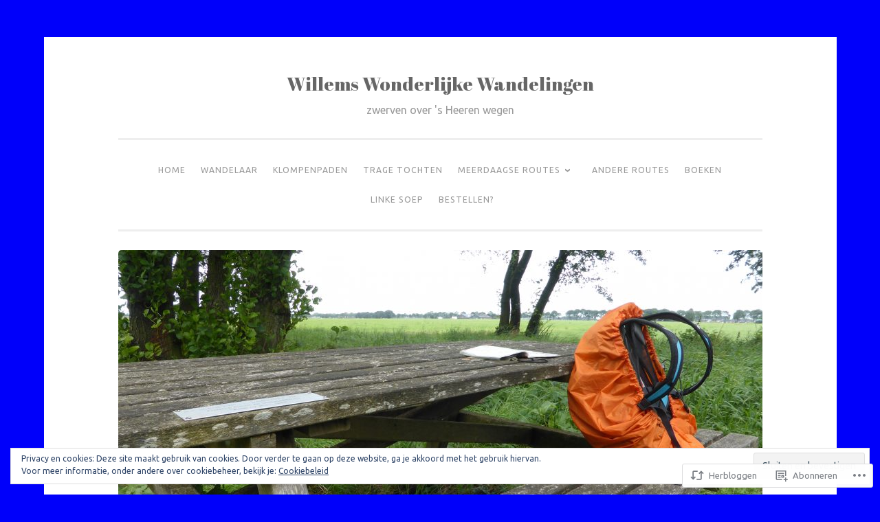

--- FILE ---
content_type: text/html; charset=UTF-8
request_url: https://willemswonderlijkewandelingen.com/2021/11/09/ede-de-hoge-veluwe/
body_size: 84585
content:
<!DOCTYPE html>
<html lang="nl">
<head>
<meta charset="UTF-8">
<meta name="viewport" content="width=device-width, initial-scale=1">
<link rel="profile" href="http://gmpg.org/xfn/11">

<title>Ede : De Hoge Veluwe &#8211; Willems Wonderlijke Wandelingen</title>
<script type="text/javascript">
  WebFontConfig = {"google":{"families":["Abril+Fatface:r:latin,latin-ext","Ubuntu:r,i,b,bi:latin,latin-ext"]},"api_url":"https:\/\/fonts-api.wp.com\/css"};
  (function() {
    var wf = document.createElement('script');
    wf.src = '/wp-content/plugins/custom-fonts/js/webfont.js';
    wf.type = 'text/javascript';
    wf.async = 'true';
    var s = document.getElementsByTagName('script')[0];
    s.parentNode.insertBefore(wf, s);
	})();
</script><style id="jetpack-custom-fonts-css">.wf-active body{font-family:"Ubuntu",sans-serif}.wf-active button, .wf-active input[type="button"], .wf-active input[type="reset"], .wf-active input[type="submit"]{font-family:"Ubuntu",sans-serif}.wf-active pre{font-family:"Ubuntu",sans-serif}.wf-active h1, .wf-active h2, .wf-active h3, .wf-active h4, .wf-active h5, .wf-active h6, .wf-active .site-title{font-family:"Abril Fatface",sans-serif;font-style:normal;font-weight:400}.wf-active h1{font-weight:400;font-style:normal}.wf-active h2{font-weight:400;font-style:normal}.wf-active #respond h3, .wf-active h3{font-weight:400;font-style:normal}.wf-active h4{font-weight:400;font-style:normal}.wf-active h5{font-weight:400;font-style:normal}.wf-active h6{font-weight:400;font-style:normal}.wf-active .site-title{font-style:normal;font-weight:400}.wf-active .site-description{font-weight:400;font-style:normal}.wf-active .entry-title{font-style:normal;font-weight:400}.wf-active .page-title{font-style:normal;font-weight:400}.wf-active #respond h3, .wf-active .comments-title{font-style:normal;font-weight:400}.wf-active .widget-title{font-weight:400;font-style:normal}@media screen and (min-width: 50em){.wf-active h1{font-weight:400;font-style:normal}}@media screen and (min-width: 50em){.wf-active h2{font-weight:400;font-style:normal}}@media screen and (min-width: 50em){.wf-active #respond h3, .wf-active h3{font-weight:400;font-style:normal}}@media screen and (min-width: 50em){.wf-active h4{font-weight:400;font-style:normal}}@media screen and (min-width: 50em){.wf-active .entry-title{font-style:normal;font-weight:400}}</style>
<meta name='robots' content='max-image-preview:large' />

<!-- Async WordPress.com Remote Login -->
<script id="wpcom_remote_login_js">
var wpcom_remote_login_extra_auth = '';
function wpcom_remote_login_remove_dom_node_id( element_id ) {
	var dom_node = document.getElementById( element_id );
	if ( dom_node ) { dom_node.parentNode.removeChild( dom_node ); }
}
function wpcom_remote_login_remove_dom_node_classes( class_name ) {
	var dom_nodes = document.querySelectorAll( '.' + class_name );
	for ( var i = 0; i < dom_nodes.length; i++ ) {
		dom_nodes[ i ].parentNode.removeChild( dom_nodes[ i ] );
	}
}
function wpcom_remote_login_final_cleanup() {
	wpcom_remote_login_remove_dom_node_classes( "wpcom_remote_login_msg" );
	wpcom_remote_login_remove_dom_node_id( "wpcom_remote_login_key" );
	wpcom_remote_login_remove_dom_node_id( "wpcom_remote_login_validate" );
	wpcom_remote_login_remove_dom_node_id( "wpcom_remote_login_js" );
	wpcom_remote_login_remove_dom_node_id( "wpcom_request_access_iframe" );
	wpcom_remote_login_remove_dom_node_id( "wpcom_request_access_styles" );
}

// Watch for messages back from the remote login
window.addEventListener( "message", function( e ) {
	if ( e.origin === "https://r-login.wordpress.com" ) {
		var data = {};
		try {
			data = JSON.parse( e.data );
		} catch( e ) {
			wpcom_remote_login_final_cleanup();
			return;
		}

		if ( data.msg === 'LOGIN' ) {
			// Clean up the login check iframe
			wpcom_remote_login_remove_dom_node_id( "wpcom_remote_login_key" );

			var id_regex = new RegExp( /^[0-9]+$/ );
			var token_regex = new RegExp( /^.*|.*|.*$/ );
			if (
				token_regex.test( data.token )
				&& id_regex.test( data.wpcomid )
			) {
				// We have everything we need to ask for a login
				var script = document.createElement( "script" );
				script.setAttribute( "id", "wpcom_remote_login_validate" );
				script.src = '/remote-login.php?wpcom_remote_login=validate'
					+ '&wpcomid=' + data.wpcomid
					+ '&token=' + encodeURIComponent( data.token )
					+ '&host=' + window.location.protocol
					+ '//' + window.location.hostname
					+ '&postid=13658'
					+ '&is_singular=1';
				document.body.appendChild( script );
			}

			return;
		}

		// Safari ITP, not logged in, so redirect
		if ( data.msg === 'LOGIN-REDIRECT' ) {
			window.location = 'https://wordpress.com/log-in?redirect_to=' + window.location.href;
			return;
		}

		// Safari ITP, storage access failed, remove the request
		if ( data.msg === 'LOGIN-REMOVE' ) {
			var css_zap = 'html { -webkit-transition: margin-top 1s; transition: margin-top 1s; } /* 9001 */ html { margin-top: 0 !important; } * html body { margin-top: 0 !important; } @media screen and ( max-width: 782px ) { html { margin-top: 0 !important; } * html body { margin-top: 0 !important; } }';
			var style_zap = document.createElement( 'style' );
			style_zap.type = 'text/css';
			style_zap.appendChild( document.createTextNode( css_zap ) );
			document.body.appendChild( style_zap );

			var e = document.getElementById( 'wpcom_request_access_iframe' );
			e.parentNode.removeChild( e );

			document.cookie = 'wordpress_com_login_access=denied; path=/; max-age=31536000';

			return;
		}

		// Safari ITP
		if ( data.msg === 'REQUEST_ACCESS' ) {
			console.log( 'request access: safari' );

			// Check ITP iframe enable/disable knob
			if ( wpcom_remote_login_extra_auth !== 'safari_itp_iframe' ) {
				return;
			}

			// If we are in a "private window" there is no ITP.
			var private_window = false;
			try {
				var opendb = window.openDatabase( null, null, null, null );
			} catch( e ) {
				private_window = true;
			}

			if ( private_window ) {
				console.log( 'private window' );
				return;
			}

			var iframe = document.createElement( 'iframe' );
			iframe.id = 'wpcom_request_access_iframe';
			iframe.setAttribute( 'scrolling', 'no' );
			iframe.setAttribute( 'sandbox', 'allow-storage-access-by-user-activation allow-scripts allow-same-origin allow-top-navigation-by-user-activation' );
			iframe.src = 'https://r-login.wordpress.com/remote-login.php?wpcom_remote_login=request_access&origin=' + encodeURIComponent( data.origin ) + '&wpcomid=' + encodeURIComponent( data.wpcomid );

			var css = 'html { -webkit-transition: margin-top 1s; transition: margin-top 1s; } /* 9001 */ html { margin-top: 46px !important; } * html body { margin-top: 46px !important; } @media screen and ( max-width: 660px ) { html { margin-top: 71px !important; } * html body { margin-top: 71px !important; } #wpcom_request_access_iframe { display: block; height: 71px !important; } } #wpcom_request_access_iframe { border: 0px; height: 46px; position: fixed; top: 0; left: 0; width: 100%; min-width: 100%; z-index: 99999; background: #23282d; } ';

			var style = document.createElement( 'style' );
			style.type = 'text/css';
			style.id = 'wpcom_request_access_styles';
			style.appendChild( document.createTextNode( css ) );
			document.body.appendChild( style );

			document.body.appendChild( iframe );
		}

		if ( data.msg === 'DONE' ) {
			wpcom_remote_login_final_cleanup();
		}
	}
}, false );

// Inject the remote login iframe after the page has had a chance to load
// more critical resources
window.addEventListener( "DOMContentLoaded", function( e ) {
	var iframe = document.createElement( "iframe" );
	iframe.style.display = "none";
	iframe.setAttribute( "scrolling", "no" );
	iframe.setAttribute( "id", "wpcom_remote_login_key" );
	iframe.src = "https://r-login.wordpress.com/remote-login.php"
		+ "?wpcom_remote_login=key"
		+ "&origin=aHR0cHM6Ly93aWxsZW1zd29uZGVybGlqa2V3YW5kZWxpbmdlbi5jb20%3D"
		+ "&wpcomid=139372071"
		+ "&time=" + Math.floor( Date.now() / 1000 );
	document.body.appendChild( iframe );
}, false );
</script>
<link rel='dns-prefetch' href='//s0.wp.com' />
<link rel='dns-prefetch' href='//wordpress.com' />
<link rel="alternate" type="application/rss+xml" title="Willems Wonderlijke Wandelingen &raquo; Feed" href="https://willemswonderlijkewandelingen.com/feed/" />
<link rel="alternate" type="application/rss+xml" title="Willems Wonderlijke Wandelingen &raquo; Reactiesfeed" href="https://willemswonderlijkewandelingen.com/comments/feed/" />
<link rel="alternate" type="application/rss+xml" title="Willems Wonderlijke Wandelingen &raquo; Ede : De Hoge&nbsp;Veluwe Reactiesfeed" href="https://willemswonderlijkewandelingen.com/2021/11/09/ede-de-hoge-veluwe/feed/" />
	<script type="text/javascript">
		/* <![CDATA[ */
		function addLoadEvent(func) {
			var oldonload = window.onload;
			if (typeof window.onload != 'function') {
				window.onload = func;
			} else {
				window.onload = function () {
					oldonload();
					func();
				}
			}
		}
		/* ]]> */
	</script>
	<link crossorigin='anonymous' rel='stylesheet' id='all-css-0-1' href='/_static/??-eJx9jFEKwjAQRC9kXKqV+iOeJSRLSbPJBndD6O1tpFAQ8WfgMTMPWjGOs2JWSNUUqnPIAi34GVUA69ZyDGjINlBMhayigOhKeHYiJ/gtWFCLdXFnSMw9fKXt/MIu8aaw6Bf9U1KIeIg/1OfP9Bim2/VyH6dhXN5pUk2g&cssminify=yes' type='text/css' media='all' />
<style id='wp-emoji-styles-inline-css'>

	img.wp-smiley, img.emoji {
		display: inline !important;
		border: none !important;
		box-shadow: none !important;
		height: 1em !important;
		width: 1em !important;
		margin: 0 0.07em !important;
		vertical-align: -0.1em !important;
		background: none !important;
		padding: 0 !important;
	}
/*# sourceURL=wp-emoji-styles-inline-css */
</style>
<link crossorigin='anonymous' rel='stylesheet' id='all-css-2-1' href='/wp-content/plugins/gutenberg-core/v22.2.0/build/styles/block-library/style.css?m=1764855221i&cssminify=yes' type='text/css' media='all' />
<style id='wp-block-library-inline-css'>
.has-text-align-justify {
	text-align:justify;
}
.has-text-align-justify{text-align:justify;}

/*# sourceURL=wp-block-library-inline-css */
</style><style id='wp-block-group-inline-css'>
.wp-block-group{box-sizing:border-box}:where(.wp-block-group.wp-block-group-is-layout-constrained){position:relative}
/*# sourceURL=/wp-content/plugins/gutenberg-core/v22.2.0/build/styles/block-library/group/style.css */
</style>
<style id='wp-block-paragraph-inline-css'>
.is-small-text{font-size:.875em}.is-regular-text{font-size:1em}.is-large-text{font-size:2.25em}.is-larger-text{font-size:3em}.has-drop-cap:not(:focus):first-letter{float:left;font-size:8.4em;font-style:normal;font-weight:100;line-height:.68;margin:.05em .1em 0 0;text-transform:uppercase}body.rtl .has-drop-cap:not(:focus):first-letter{float:none;margin-left:.1em}p.has-drop-cap.has-background{overflow:hidden}:root :where(p.has-background){padding:1.25em 2.375em}:where(p.has-text-color:not(.has-link-color)) a{color:inherit}p.has-text-align-left[style*="writing-mode:vertical-lr"],p.has-text-align-right[style*="writing-mode:vertical-rl"]{rotate:180deg}
/*# sourceURL=/wp-content/plugins/gutenberg-core/v22.2.0/build/styles/block-library/paragraph/style.css */
</style>
<style id='wp-block-separator-inline-css'>
@charset "UTF-8";.wp-block-separator{border:none;border-top:2px solid}:root :where(.wp-block-separator.is-style-dots){height:auto;line-height:1;text-align:center}:root :where(.wp-block-separator.is-style-dots):before{color:currentColor;content:"···";font-family:serif;font-size:1.5em;letter-spacing:2em;padding-left:2em}.wp-block-separator.is-style-dots{background:none!important;border:none!important}
/*# sourceURL=/wp-content/plugins/gutenberg-core/v22.2.0/build/styles/block-library/separator/style.css */
</style>
<style id='wp-block-heading-inline-css'>
h1:where(.wp-block-heading).has-background,h2:where(.wp-block-heading).has-background,h3:where(.wp-block-heading).has-background,h4:where(.wp-block-heading).has-background,h5:where(.wp-block-heading).has-background,h6:where(.wp-block-heading).has-background{padding:1.25em 2.375em}h1.has-text-align-left[style*=writing-mode]:where([style*=vertical-lr]),h1.has-text-align-right[style*=writing-mode]:where([style*=vertical-rl]),h2.has-text-align-left[style*=writing-mode]:where([style*=vertical-lr]),h2.has-text-align-right[style*=writing-mode]:where([style*=vertical-rl]),h3.has-text-align-left[style*=writing-mode]:where([style*=vertical-lr]),h3.has-text-align-right[style*=writing-mode]:where([style*=vertical-rl]),h4.has-text-align-left[style*=writing-mode]:where([style*=vertical-lr]),h4.has-text-align-right[style*=writing-mode]:where([style*=vertical-rl]),h5.has-text-align-left[style*=writing-mode]:where([style*=vertical-lr]),h5.has-text-align-right[style*=writing-mode]:where([style*=vertical-rl]),h6.has-text-align-left[style*=writing-mode]:where([style*=vertical-lr]),h6.has-text-align-right[style*=writing-mode]:where([style*=vertical-rl]){rotate:180deg}
/*# sourceURL=/wp-content/plugins/gutenberg-core/v22.2.0/build/styles/block-library/heading/style.css */
</style>
<style id='wp-block-image-inline-css'>
.wp-block-image>a,.wp-block-image>figure>a{display:inline-block}.wp-block-image img{box-sizing:border-box;height:auto;max-width:100%;vertical-align:bottom}@media not (prefers-reduced-motion){.wp-block-image img.hide{visibility:hidden}.wp-block-image img.show{animation:show-content-image .4s}}.wp-block-image[style*=border-radius] img,.wp-block-image[style*=border-radius]>a{border-radius:inherit}.wp-block-image.has-custom-border img{box-sizing:border-box}.wp-block-image.aligncenter{text-align:center}.wp-block-image.alignfull>a,.wp-block-image.alignwide>a{width:100%}.wp-block-image.alignfull img,.wp-block-image.alignwide img{height:auto;width:100%}.wp-block-image .aligncenter,.wp-block-image .alignleft,.wp-block-image .alignright,.wp-block-image.aligncenter,.wp-block-image.alignleft,.wp-block-image.alignright{display:table}.wp-block-image .aligncenter>figcaption,.wp-block-image .alignleft>figcaption,.wp-block-image .alignright>figcaption,.wp-block-image.aligncenter>figcaption,.wp-block-image.alignleft>figcaption,.wp-block-image.alignright>figcaption{caption-side:bottom;display:table-caption}.wp-block-image .alignleft{float:left;margin:.5em 1em .5em 0}.wp-block-image .alignright{float:right;margin:.5em 0 .5em 1em}.wp-block-image .aligncenter{margin-left:auto;margin-right:auto}.wp-block-image :where(figcaption){margin-bottom:1em;margin-top:.5em}.wp-block-image.is-style-circle-mask img{border-radius:9999px}@supports ((-webkit-mask-image:none) or (mask-image:none)) or (-webkit-mask-image:none){.wp-block-image.is-style-circle-mask img{border-radius:0;-webkit-mask-image:url('data:image/svg+xml;utf8,<svg viewBox="0 0 100 100" xmlns="http://www.w3.org/2000/svg"><circle cx="50" cy="50" r="50"/></svg>');mask-image:url('data:image/svg+xml;utf8,<svg viewBox="0 0 100 100" xmlns="http://www.w3.org/2000/svg"><circle cx="50" cy="50" r="50"/></svg>');mask-mode:alpha;-webkit-mask-position:center;mask-position:center;-webkit-mask-repeat:no-repeat;mask-repeat:no-repeat;-webkit-mask-size:contain;mask-size:contain}}:root :where(.wp-block-image.is-style-rounded img,.wp-block-image .is-style-rounded img){border-radius:9999px}.wp-block-image figure{margin:0}.wp-lightbox-container{display:flex;flex-direction:column;position:relative}.wp-lightbox-container img{cursor:zoom-in}.wp-lightbox-container img:hover+button{opacity:1}.wp-lightbox-container button{align-items:center;backdrop-filter:blur(16px) saturate(180%);background-color:#5a5a5a40;border:none;border-radius:4px;cursor:zoom-in;display:flex;height:20px;justify-content:center;opacity:0;padding:0;position:absolute;right:16px;text-align:center;top:16px;width:20px;z-index:100}@media not (prefers-reduced-motion){.wp-lightbox-container button{transition:opacity .2s ease}}.wp-lightbox-container button:focus-visible{outline:3px auto #5a5a5a40;outline:3px auto -webkit-focus-ring-color;outline-offset:3px}.wp-lightbox-container button:hover{cursor:pointer;opacity:1}.wp-lightbox-container button:focus{opacity:1}.wp-lightbox-container button:focus,.wp-lightbox-container button:hover,.wp-lightbox-container button:not(:hover):not(:active):not(.has-background){background-color:#5a5a5a40;border:none}.wp-lightbox-overlay{box-sizing:border-box;cursor:zoom-out;height:100vh;left:0;overflow:hidden;position:fixed;top:0;visibility:hidden;width:100%;z-index:100000}.wp-lightbox-overlay .close-button{align-items:center;cursor:pointer;display:flex;justify-content:center;min-height:40px;min-width:40px;padding:0;position:absolute;right:calc(env(safe-area-inset-right) + 16px);top:calc(env(safe-area-inset-top) + 16px);z-index:5000000}.wp-lightbox-overlay .close-button:focus,.wp-lightbox-overlay .close-button:hover,.wp-lightbox-overlay .close-button:not(:hover):not(:active):not(.has-background){background:none;border:none}.wp-lightbox-overlay .lightbox-image-container{height:var(--wp--lightbox-container-height);left:50%;overflow:hidden;position:absolute;top:50%;transform:translate(-50%,-50%);transform-origin:top left;width:var(--wp--lightbox-container-width);z-index:9999999999}.wp-lightbox-overlay .wp-block-image{align-items:center;box-sizing:border-box;display:flex;height:100%;justify-content:center;margin:0;position:relative;transform-origin:0 0;width:100%;z-index:3000000}.wp-lightbox-overlay .wp-block-image img{height:var(--wp--lightbox-image-height);min-height:var(--wp--lightbox-image-height);min-width:var(--wp--lightbox-image-width);width:var(--wp--lightbox-image-width)}.wp-lightbox-overlay .wp-block-image figcaption{display:none}.wp-lightbox-overlay button{background:none;border:none}.wp-lightbox-overlay .scrim{background-color:#fff;height:100%;opacity:.9;position:absolute;width:100%;z-index:2000000}.wp-lightbox-overlay.active{visibility:visible}@media not (prefers-reduced-motion){.wp-lightbox-overlay.active{animation:turn-on-visibility .25s both}.wp-lightbox-overlay.active img{animation:turn-on-visibility .35s both}.wp-lightbox-overlay.show-closing-animation:not(.active){animation:turn-off-visibility .35s both}.wp-lightbox-overlay.show-closing-animation:not(.active) img{animation:turn-off-visibility .25s both}.wp-lightbox-overlay.zoom.active{animation:none;opacity:1;visibility:visible}.wp-lightbox-overlay.zoom.active .lightbox-image-container{animation:lightbox-zoom-in .4s}.wp-lightbox-overlay.zoom.active .lightbox-image-container img{animation:none}.wp-lightbox-overlay.zoom.active .scrim{animation:turn-on-visibility .4s forwards}.wp-lightbox-overlay.zoom.show-closing-animation:not(.active){animation:none}.wp-lightbox-overlay.zoom.show-closing-animation:not(.active) .lightbox-image-container{animation:lightbox-zoom-out .4s}.wp-lightbox-overlay.zoom.show-closing-animation:not(.active) .lightbox-image-container img{animation:none}.wp-lightbox-overlay.zoom.show-closing-animation:not(.active) .scrim{animation:turn-off-visibility .4s forwards}}@keyframes show-content-image{0%{visibility:hidden}99%{visibility:hidden}to{visibility:visible}}@keyframes turn-on-visibility{0%{opacity:0}to{opacity:1}}@keyframes turn-off-visibility{0%{opacity:1;visibility:visible}99%{opacity:0;visibility:visible}to{opacity:0;visibility:hidden}}@keyframes lightbox-zoom-in{0%{transform:translate(calc((-100vw + var(--wp--lightbox-scrollbar-width))/2 + var(--wp--lightbox-initial-left-position)),calc(-50vh + var(--wp--lightbox-initial-top-position))) scale(var(--wp--lightbox-scale))}to{transform:translate(-50%,-50%) scale(1)}}@keyframes lightbox-zoom-out{0%{transform:translate(-50%,-50%) scale(1);visibility:visible}99%{visibility:visible}to{transform:translate(calc((-100vw + var(--wp--lightbox-scrollbar-width))/2 + var(--wp--lightbox-initial-left-position)),calc(-50vh + var(--wp--lightbox-initial-top-position))) scale(var(--wp--lightbox-scale));visibility:hidden}}
/*# sourceURL=/wp-content/plugins/gutenberg-core/v22.2.0/build/styles/block-library/image/style.css */
</style>
<style id='wp-block-search-inline-css'>
.wp-block-search__button{margin-left:10px;word-break:normal}.wp-block-search__button.has-icon{line-height:0}.wp-block-search__button svg{fill:currentColor;height:1.25em;min-height:24px;min-width:24px;vertical-align:text-bottom;width:1.25em}:where(.wp-block-search__button){border:1px solid #ccc;padding:6px 10px}.wp-block-search__inside-wrapper{display:flex;flex:auto;flex-wrap:nowrap;max-width:100%}.wp-block-search__label{width:100%}.wp-block-search.wp-block-search__button-only .wp-block-search__button{box-sizing:border-box;display:flex;flex-shrink:0;justify-content:center;margin-left:0;max-width:100%}.wp-block-search.wp-block-search__button-only .wp-block-search__inside-wrapper{min-width:0!important;transition-property:width}.wp-block-search.wp-block-search__button-only .wp-block-search__input{flex-basis:100%;transition-duration:.3s}.wp-block-search.wp-block-search__button-only.wp-block-search__searchfield-hidden,.wp-block-search.wp-block-search__button-only.wp-block-search__searchfield-hidden .wp-block-search__inside-wrapper{overflow:hidden}.wp-block-search.wp-block-search__button-only.wp-block-search__searchfield-hidden .wp-block-search__input{border-left-width:0!important;border-right-width:0!important;flex-basis:0;flex-grow:0;margin:0;min-width:0!important;padding-left:0!important;padding-right:0!important;width:0!important}:where(.wp-block-search__input){appearance:none;border:1px solid #949494;flex-grow:1;font-family:inherit;font-size:inherit;font-style:inherit;font-weight:inherit;letter-spacing:inherit;line-height:inherit;margin-left:0;margin-right:0;min-width:3rem;padding:8px;text-decoration:unset!important;text-transform:inherit}:where(.wp-block-search__button-inside .wp-block-search__inside-wrapper){background-color:#fff;border:1px solid #949494;box-sizing:border-box;padding:4px}:where(.wp-block-search__button-inside .wp-block-search__inside-wrapper) .wp-block-search__input{border:none;border-radius:0;padding:0 4px}:where(.wp-block-search__button-inside .wp-block-search__inside-wrapper) .wp-block-search__input:focus{outline:none}:where(.wp-block-search__button-inside .wp-block-search__inside-wrapper) :where(.wp-block-search__button){padding:4px 8px}.wp-block-search.aligncenter .wp-block-search__inside-wrapper{margin:auto}.wp-block[data-align=right] .wp-block-search.wp-block-search__button-only .wp-block-search__inside-wrapper{float:right}
/*# sourceURL=/wp-content/plugins/gutenberg-core/v22.2.0/build/styles/block-library/search/style.css */
</style>
<style id='global-styles-inline-css'>
:root{--wp--preset--aspect-ratio--square: 1;--wp--preset--aspect-ratio--4-3: 4/3;--wp--preset--aspect-ratio--3-4: 3/4;--wp--preset--aspect-ratio--3-2: 3/2;--wp--preset--aspect-ratio--2-3: 2/3;--wp--preset--aspect-ratio--16-9: 16/9;--wp--preset--aspect-ratio--9-16: 9/16;--wp--preset--color--black: #000000;--wp--preset--color--cyan-bluish-gray: #abb8c3;--wp--preset--color--white: #fff;--wp--preset--color--pale-pink: #f78da7;--wp--preset--color--vivid-red: #cf2e2e;--wp--preset--color--luminous-vivid-orange: #ff6900;--wp--preset--color--luminous-vivid-amber: #fcb900;--wp--preset--color--light-green-cyan: #7bdcb5;--wp--preset--color--vivid-green-cyan: #00d084;--wp--preset--color--pale-cyan-blue: #8ed1fc;--wp--preset--color--vivid-cyan-blue: #0693e3;--wp--preset--color--vivid-purple: #9b51e0;--wp--preset--color--dark-green: #1c7c7c;--wp--preset--color--dark-gray: #666;--wp--preset--color--medium-gray: #999;--wp--preset--color--light-gray: #eee;--wp--preset--gradient--vivid-cyan-blue-to-vivid-purple: linear-gradient(135deg,rgb(6,147,227) 0%,rgb(155,81,224) 100%);--wp--preset--gradient--light-green-cyan-to-vivid-green-cyan: linear-gradient(135deg,rgb(122,220,180) 0%,rgb(0,208,130) 100%);--wp--preset--gradient--luminous-vivid-amber-to-luminous-vivid-orange: linear-gradient(135deg,rgb(252,185,0) 0%,rgb(255,105,0) 100%);--wp--preset--gradient--luminous-vivid-orange-to-vivid-red: linear-gradient(135deg,rgb(255,105,0) 0%,rgb(207,46,46) 100%);--wp--preset--gradient--very-light-gray-to-cyan-bluish-gray: linear-gradient(135deg,rgb(238,238,238) 0%,rgb(169,184,195) 100%);--wp--preset--gradient--cool-to-warm-spectrum: linear-gradient(135deg,rgb(74,234,220) 0%,rgb(151,120,209) 20%,rgb(207,42,186) 40%,rgb(238,44,130) 60%,rgb(251,105,98) 80%,rgb(254,248,76) 100%);--wp--preset--gradient--blush-light-purple: linear-gradient(135deg,rgb(255,206,236) 0%,rgb(152,150,240) 100%);--wp--preset--gradient--blush-bordeaux: linear-gradient(135deg,rgb(254,205,165) 0%,rgb(254,45,45) 50%,rgb(107,0,62) 100%);--wp--preset--gradient--luminous-dusk: linear-gradient(135deg,rgb(255,203,112) 0%,rgb(199,81,192) 50%,rgb(65,88,208) 100%);--wp--preset--gradient--pale-ocean: linear-gradient(135deg,rgb(255,245,203) 0%,rgb(182,227,212) 50%,rgb(51,167,181) 100%);--wp--preset--gradient--electric-grass: linear-gradient(135deg,rgb(202,248,128) 0%,rgb(113,206,126) 100%);--wp--preset--gradient--midnight: linear-gradient(135deg,rgb(2,3,129) 0%,rgb(40,116,252) 100%);--wp--preset--font-size--small: 13px;--wp--preset--font-size--medium: 20px;--wp--preset--font-size--large: 36px;--wp--preset--font-size--x-large: 42px;--wp--preset--font-family--albert-sans: 'Albert Sans', sans-serif;--wp--preset--font-family--alegreya: Alegreya, serif;--wp--preset--font-family--arvo: Arvo, serif;--wp--preset--font-family--bodoni-moda: 'Bodoni Moda', serif;--wp--preset--font-family--bricolage-grotesque: 'Bricolage Grotesque', sans-serif;--wp--preset--font-family--cabin: Cabin, sans-serif;--wp--preset--font-family--chivo: Chivo, sans-serif;--wp--preset--font-family--commissioner: Commissioner, sans-serif;--wp--preset--font-family--cormorant: Cormorant, serif;--wp--preset--font-family--courier-prime: 'Courier Prime', monospace;--wp--preset--font-family--crimson-pro: 'Crimson Pro', serif;--wp--preset--font-family--dm-mono: 'DM Mono', monospace;--wp--preset--font-family--dm-sans: 'DM Sans', sans-serif;--wp--preset--font-family--dm-serif-display: 'DM Serif Display', serif;--wp--preset--font-family--domine: Domine, serif;--wp--preset--font-family--eb-garamond: 'EB Garamond', serif;--wp--preset--font-family--epilogue: Epilogue, sans-serif;--wp--preset--font-family--fahkwang: Fahkwang, sans-serif;--wp--preset--font-family--figtree: Figtree, sans-serif;--wp--preset--font-family--fira-sans: 'Fira Sans', sans-serif;--wp--preset--font-family--fjalla-one: 'Fjalla One', sans-serif;--wp--preset--font-family--fraunces: Fraunces, serif;--wp--preset--font-family--gabarito: Gabarito, system-ui;--wp--preset--font-family--ibm-plex-mono: 'IBM Plex Mono', monospace;--wp--preset--font-family--ibm-plex-sans: 'IBM Plex Sans', sans-serif;--wp--preset--font-family--ibarra-real-nova: 'Ibarra Real Nova', serif;--wp--preset--font-family--instrument-serif: 'Instrument Serif', serif;--wp--preset--font-family--inter: Inter, sans-serif;--wp--preset--font-family--josefin-sans: 'Josefin Sans', sans-serif;--wp--preset--font-family--jost: Jost, sans-serif;--wp--preset--font-family--libre-baskerville: 'Libre Baskerville', serif;--wp--preset--font-family--libre-franklin: 'Libre Franklin', sans-serif;--wp--preset--font-family--literata: Literata, serif;--wp--preset--font-family--lora: Lora, serif;--wp--preset--font-family--merriweather: Merriweather, serif;--wp--preset--font-family--montserrat: Montserrat, sans-serif;--wp--preset--font-family--newsreader: Newsreader, serif;--wp--preset--font-family--noto-sans-mono: 'Noto Sans Mono', sans-serif;--wp--preset--font-family--nunito: Nunito, sans-serif;--wp--preset--font-family--open-sans: 'Open Sans', sans-serif;--wp--preset--font-family--overpass: Overpass, sans-serif;--wp--preset--font-family--pt-serif: 'PT Serif', serif;--wp--preset--font-family--petrona: Petrona, serif;--wp--preset--font-family--piazzolla: Piazzolla, serif;--wp--preset--font-family--playfair-display: 'Playfair Display', serif;--wp--preset--font-family--plus-jakarta-sans: 'Plus Jakarta Sans', sans-serif;--wp--preset--font-family--poppins: Poppins, sans-serif;--wp--preset--font-family--raleway: Raleway, sans-serif;--wp--preset--font-family--roboto: Roboto, sans-serif;--wp--preset--font-family--roboto-slab: 'Roboto Slab', serif;--wp--preset--font-family--rubik: Rubik, sans-serif;--wp--preset--font-family--rufina: Rufina, serif;--wp--preset--font-family--sora: Sora, sans-serif;--wp--preset--font-family--source-sans-3: 'Source Sans 3', sans-serif;--wp--preset--font-family--source-serif-4: 'Source Serif 4', serif;--wp--preset--font-family--space-mono: 'Space Mono', monospace;--wp--preset--font-family--syne: Syne, sans-serif;--wp--preset--font-family--texturina: Texturina, serif;--wp--preset--font-family--urbanist: Urbanist, sans-serif;--wp--preset--font-family--work-sans: 'Work Sans', sans-serif;--wp--preset--spacing--20: 0.44rem;--wp--preset--spacing--30: 0.67rem;--wp--preset--spacing--40: 1rem;--wp--preset--spacing--50: 1.5rem;--wp--preset--spacing--60: 2.25rem;--wp--preset--spacing--70: 3.38rem;--wp--preset--spacing--80: 5.06rem;--wp--preset--shadow--natural: 6px 6px 9px rgba(0, 0, 0, 0.2);--wp--preset--shadow--deep: 12px 12px 50px rgba(0, 0, 0, 0.4);--wp--preset--shadow--sharp: 6px 6px 0px rgba(0, 0, 0, 0.2);--wp--preset--shadow--outlined: 6px 6px 0px -3px rgb(255, 255, 255), 6px 6px rgb(0, 0, 0);--wp--preset--shadow--crisp: 6px 6px 0px rgb(0, 0, 0);}:where(.is-layout-flex){gap: 0.5em;}:where(.is-layout-grid){gap: 0.5em;}body .is-layout-flex{display: flex;}.is-layout-flex{flex-wrap: wrap;align-items: center;}.is-layout-flex > :is(*, div){margin: 0;}body .is-layout-grid{display: grid;}.is-layout-grid > :is(*, div){margin: 0;}:where(.wp-block-columns.is-layout-flex){gap: 2em;}:where(.wp-block-columns.is-layout-grid){gap: 2em;}:where(.wp-block-post-template.is-layout-flex){gap: 1.25em;}:where(.wp-block-post-template.is-layout-grid){gap: 1.25em;}.has-black-color{color: var(--wp--preset--color--black) !important;}.has-cyan-bluish-gray-color{color: var(--wp--preset--color--cyan-bluish-gray) !important;}.has-white-color{color: var(--wp--preset--color--white) !important;}.has-pale-pink-color{color: var(--wp--preset--color--pale-pink) !important;}.has-vivid-red-color{color: var(--wp--preset--color--vivid-red) !important;}.has-luminous-vivid-orange-color{color: var(--wp--preset--color--luminous-vivid-orange) !important;}.has-luminous-vivid-amber-color{color: var(--wp--preset--color--luminous-vivid-amber) !important;}.has-light-green-cyan-color{color: var(--wp--preset--color--light-green-cyan) !important;}.has-vivid-green-cyan-color{color: var(--wp--preset--color--vivid-green-cyan) !important;}.has-pale-cyan-blue-color{color: var(--wp--preset--color--pale-cyan-blue) !important;}.has-vivid-cyan-blue-color{color: var(--wp--preset--color--vivid-cyan-blue) !important;}.has-vivid-purple-color{color: var(--wp--preset--color--vivid-purple) !important;}.has-black-background-color{background-color: var(--wp--preset--color--black) !important;}.has-cyan-bluish-gray-background-color{background-color: var(--wp--preset--color--cyan-bluish-gray) !important;}.has-white-background-color{background-color: var(--wp--preset--color--white) !important;}.has-pale-pink-background-color{background-color: var(--wp--preset--color--pale-pink) !important;}.has-vivid-red-background-color{background-color: var(--wp--preset--color--vivid-red) !important;}.has-luminous-vivid-orange-background-color{background-color: var(--wp--preset--color--luminous-vivid-orange) !important;}.has-luminous-vivid-amber-background-color{background-color: var(--wp--preset--color--luminous-vivid-amber) !important;}.has-light-green-cyan-background-color{background-color: var(--wp--preset--color--light-green-cyan) !important;}.has-vivid-green-cyan-background-color{background-color: var(--wp--preset--color--vivid-green-cyan) !important;}.has-pale-cyan-blue-background-color{background-color: var(--wp--preset--color--pale-cyan-blue) !important;}.has-vivid-cyan-blue-background-color{background-color: var(--wp--preset--color--vivid-cyan-blue) !important;}.has-vivid-purple-background-color{background-color: var(--wp--preset--color--vivid-purple) !important;}.has-black-border-color{border-color: var(--wp--preset--color--black) !important;}.has-cyan-bluish-gray-border-color{border-color: var(--wp--preset--color--cyan-bluish-gray) !important;}.has-white-border-color{border-color: var(--wp--preset--color--white) !important;}.has-pale-pink-border-color{border-color: var(--wp--preset--color--pale-pink) !important;}.has-vivid-red-border-color{border-color: var(--wp--preset--color--vivid-red) !important;}.has-luminous-vivid-orange-border-color{border-color: var(--wp--preset--color--luminous-vivid-orange) !important;}.has-luminous-vivid-amber-border-color{border-color: var(--wp--preset--color--luminous-vivid-amber) !important;}.has-light-green-cyan-border-color{border-color: var(--wp--preset--color--light-green-cyan) !important;}.has-vivid-green-cyan-border-color{border-color: var(--wp--preset--color--vivid-green-cyan) !important;}.has-pale-cyan-blue-border-color{border-color: var(--wp--preset--color--pale-cyan-blue) !important;}.has-vivid-cyan-blue-border-color{border-color: var(--wp--preset--color--vivid-cyan-blue) !important;}.has-vivid-purple-border-color{border-color: var(--wp--preset--color--vivid-purple) !important;}.has-vivid-cyan-blue-to-vivid-purple-gradient-background{background: var(--wp--preset--gradient--vivid-cyan-blue-to-vivid-purple) !important;}.has-light-green-cyan-to-vivid-green-cyan-gradient-background{background: var(--wp--preset--gradient--light-green-cyan-to-vivid-green-cyan) !important;}.has-luminous-vivid-amber-to-luminous-vivid-orange-gradient-background{background: var(--wp--preset--gradient--luminous-vivid-amber-to-luminous-vivid-orange) !important;}.has-luminous-vivid-orange-to-vivid-red-gradient-background{background: var(--wp--preset--gradient--luminous-vivid-orange-to-vivid-red) !important;}.has-very-light-gray-to-cyan-bluish-gray-gradient-background{background: var(--wp--preset--gradient--very-light-gray-to-cyan-bluish-gray) !important;}.has-cool-to-warm-spectrum-gradient-background{background: var(--wp--preset--gradient--cool-to-warm-spectrum) !important;}.has-blush-light-purple-gradient-background{background: var(--wp--preset--gradient--blush-light-purple) !important;}.has-blush-bordeaux-gradient-background{background: var(--wp--preset--gradient--blush-bordeaux) !important;}.has-luminous-dusk-gradient-background{background: var(--wp--preset--gradient--luminous-dusk) !important;}.has-pale-ocean-gradient-background{background: var(--wp--preset--gradient--pale-ocean) !important;}.has-electric-grass-gradient-background{background: var(--wp--preset--gradient--electric-grass) !important;}.has-midnight-gradient-background{background: var(--wp--preset--gradient--midnight) !important;}.has-small-font-size{font-size: var(--wp--preset--font-size--small) !important;}.has-medium-font-size{font-size: var(--wp--preset--font-size--medium) !important;}.has-large-font-size{font-size: var(--wp--preset--font-size--large) !important;}.has-x-large-font-size{font-size: var(--wp--preset--font-size--x-large) !important;}.has-albert-sans-font-family{font-family: var(--wp--preset--font-family--albert-sans) !important;}.has-alegreya-font-family{font-family: var(--wp--preset--font-family--alegreya) !important;}.has-arvo-font-family{font-family: var(--wp--preset--font-family--arvo) !important;}.has-bodoni-moda-font-family{font-family: var(--wp--preset--font-family--bodoni-moda) !important;}.has-bricolage-grotesque-font-family{font-family: var(--wp--preset--font-family--bricolage-grotesque) !important;}.has-cabin-font-family{font-family: var(--wp--preset--font-family--cabin) !important;}.has-chivo-font-family{font-family: var(--wp--preset--font-family--chivo) !important;}.has-commissioner-font-family{font-family: var(--wp--preset--font-family--commissioner) !important;}.has-cormorant-font-family{font-family: var(--wp--preset--font-family--cormorant) !important;}.has-courier-prime-font-family{font-family: var(--wp--preset--font-family--courier-prime) !important;}.has-crimson-pro-font-family{font-family: var(--wp--preset--font-family--crimson-pro) !important;}.has-dm-mono-font-family{font-family: var(--wp--preset--font-family--dm-mono) !important;}.has-dm-sans-font-family{font-family: var(--wp--preset--font-family--dm-sans) !important;}.has-dm-serif-display-font-family{font-family: var(--wp--preset--font-family--dm-serif-display) !important;}.has-domine-font-family{font-family: var(--wp--preset--font-family--domine) !important;}.has-eb-garamond-font-family{font-family: var(--wp--preset--font-family--eb-garamond) !important;}.has-epilogue-font-family{font-family: var(--wp--preset--font-family--epilogue) !important;}.has-fahkwang-font-family{font-family: var(--wp--preset--font-family--fahkwang) !important;}.has-figtree-font-family{font-family: var(--wp--preset--font-family--figtree) !important;}.has-fira-sans-font-family{font-family: var(--wp--preset--font-family--fira-sans) !important;}.has-fjalla-one-font-family{font-family: var(--wp--preset--font-family--fjalla-one) !important;}.has-fraunces-font-family{font-family: var(--wp--preset--font-family--fraunces) !important;}.has-gabarito-font-family{font-family: var(--wp--preset--font-family--gabarito) !important;}.has-ibm-plex-mono-font-family{font-family: var(--wp--preset--font-family--ibm-plex-mono) !important;}.has-ibm-plex-sans-font-family{font-family: var(--wp--preset--font-family--ibm-plex-sans) !important;}.has-ibarra-real-nova-font-family{font-family: var(--wp--preset--font-family--ibarra-real-nova) !important;}.has-instrument-serif-font-family{font-family: var(--wp--preset--font-family--instrument-serif) !important;}.has-inter-font-family{font-family: var(--wp--preset--font-family--inter) !important;}.has-josefin-sans-font-family{font-family: var(--wp--preset--font-family--josefin-sans) !important;}.has-jost-font-family{font-family: var(--wp--preset--font-family--jost) !important;}.has-libre-baskerville-font-family{font-family: var(--wp--preset--font-family--libre-baskerville) !important;}.has-libre-franklin-font-family{font-family: var(--wp--preset--font-family--libre-franklin) !important;}.has-literata-font-family{font-family: var(--wp--preset--font-family--literata) !important;}.has-lora-font-family{font-family: var(--wp--preset--font-family--lora) !important;}.has-merriweather-font-family{font-family: var(--wp--preset--font-family--merriweather) !important;}.has-montserrat-font-family{font-family: var(--wp--preset--font-family--montserrat) !important;}.has-newsreader-font-family{font-family: var(--wp--preset--font-family--newsreader) !important;}.has-noto-sans-mono-font-family{font-family: var(--wp--preset--font-family--noto-sans-mono) !important;}.has-nunito-font-family{font-family: var(--wp--preset--font-family--nunito) !important;}.has-open-sans-font-family{font-family: var(--wp--preset--font-family--open-sans) !important;}.has-overpass-font-family{font-family: var(--wp--preset--font-family--overpass) !important;}.has-pt-serif-font-family{font-family: var(--wp--preset--font-family--pt-serif) !important;}.has-petrona-font-family{font-family: var(--wp--preset--font-family--petrona) !important;}.has-piazzolla-font-family{font-family: var(--wp--preset--font-family--piazzolla) !important;}.has-playfair-display-font-family{font-family: var(--wp--preset--font-family--playfair-display) !important;}.has-plus-jakarta-sans-font-family{font-family: var(--wp--preset--font-family--plus-jakarta-sans) !important;}.has-poppins-font-family{font-family: var(--wp--preset--font-family--poppins) !important;}.has-raleway-font-family{font-family: var(--wp--preset--font-family--raleway) !important;}.has-roboto-font-family{font-family: var(--wp--preset--font-family--roboto) !important;}.has-roboto-slab-font-family{font-family: var(--wp--preset--font-family--roboto-slab) !important;}.has-rubik-font-family{font-family: var(--wp--preset--font-family--rubik) !important;}.has-rufina-font-family{font-family: var(--wp--preset--font-family--rufina) !important;}.has-sora-font-family{font-family: var(--wp--preset--font-family--sora) !important;}.has-source-sans-3-font-family{font-family: var(--wp--preset--font-family--source-sans-3) !important;}.has-source-serif-4-font-family{font-family: var(--wp--preset--font-family--source-serif-4) !important;}.has-space-mono-font-family{font-family: var(--wp--preset--font-family--space-mono) !important;}.has-syne-font-family{font-family: var(--wp--preset--font-family--syne) !important;}.has-texturina-font-family{font-family: var(--wp--preset--font-family--texturina) !important;}.has-urbanist-font-family{font-family: var(--wp--preset--font-family--urbanist) !important;}.has-work-sans-font-family{font-family: var(--wp--preset--font-family--work-sans) !important;}
/*# sourceURL=global-styles-inline-css */
</style>
<style id='core-block-supports-inline-css'>
.wp-container-core-group-is-layout-bcfe9290 > :where(:not(.alignleft):not(.alignright):not(.alignfull)){max-width:480px;margin-left:auto !important;margin-right:auto !important;}.wp-container-core-group-is-layout-bcfe9290 > .alignwide{max-width:480px;}.wp-container-core-group-is-layout-bcfe9290 .alignfull{max-width:none;}
/*# sourceURL=core-block-supports-inline-css */
</style>

<style id='classic-theme-styles-inline-css'>
/*! This file is auto-generated */
.wp-block-button__link{color:#fff;background-color:#32373c;border-radius:9999px;box-shadow:none;text-decoration:none;padding:calc(.667em + 2px) calc(1.333em + 2px);font-size:1.125em}.wp-block-file__button{background:#32373c;color:#fff;text-decoration:none}
/*# sourceURL=/wp-includes/css/classic-themes.min.css */
</style>
<link crossorigin='anonymous' rel='stylesheet' id='all-css-4-1' href='/_static/??-eJyNUttOwzAM/SHcqNM0xgPiU1Cams5bbordDf4eb2GjaBDxEjmOzyUnMacMLkXBKCb7eaLIxqXBJ3dgs+r6bdcDU8geoeCxW5uRWG4TwPLhsXPMD2ZBFGb45iqo/ZCtnCcCjmTRY9CxFuxE44SicL7WIPjehmSVgWHIBZlB10BzANmpFrcdhrMb8HTAKvijU6FkYhJSNN+KO84qZfI8mIyRXbHidrC6UKonvHf/F+L3VFv89Tn+DaHoqghcUmvFs0fJ1h1AWzXhemBCSvF6+HrEOKZi7CwpWNF8bjDnLTO5+g6wQ5+xGC4qnxxZrx8izsu6ZaWgXnPScvrK9LptgSZMoOFYIfW73MCbt1TO0Jfw3D+uN9vV07bf7D8B/cMmPA==&cssminify=yes' type='text/css' media='all' />
<style id='penscratch-2-style-inline-css'>
.byline .author, .group-blog .byline + .sep, .single .byline + .sep { clip: rect(1px, 1px, 1px, 1px); height: 1px; position: absolute; overflow: hidden; width: 1px; }
/*# sourceURL=penscratch-2-style-inline-css */
</style>
<link crossorigin='anonymous' rel='stylesheet' id='print-css-5-1' href='/wp-content/mu-plugins/global-print/global-print.css?m=1465851035i&cssminify=yes' type='text/css' media='print' />
<style id='jetpack-global-styles-frontend-style-inline-css'>
:root { --font-headings: unset; --font-base: unset; --font-headings-default: -apple-system,BlinkMacSystemFont,"Segoe UI",Roboto,Oxygen-Sans,Ubuntu,Cantarell,"Helvetica Neue",sans-serif; --font-base-default: -apple-system,BlinkMacSystemFont,"Segoe UI",Roboto,Oxygen-Sans,Ubuntu,Cantarell,"Helvetica Neue",sans-serif;}
/*# sourceURL=jetpack-global-styles-frontend-style-inline-css */
</style>
<link crossorigin='anonymous' rel='stylesheet' id='all-css-8-1' href='/_static/??-eJyNjcEKwjAQRH/IuFRT6kX8FNkmS5K6yQY3Qfx7bfEiXrwM82B4A49qnJRGpUHupnIPqSgs1Cq624chi6zhO5OCRryTR++fW00l7J3qDv43XVNxoOISsmEJol/wY2uR8vs3WggsM/I6uOTzMI3Hw8lOg11eUT1JKA==&cssminify=yes' type='text/css' media='all' />
<script type="text/javascript" id="jetpack_related-posts-js-extra">
/* <![CDATA[ */
var related_posts_js_options = {"post_heading":"h4"};
//# sourceURL=jetpack_related-posts-js-extra
/* ]]> */
</script>
<script type="text/javascript" id="wpcom-actionbar-placeholder-js-extra">
/* <![CDATA[ */
var actionbardata = {"siteID":"139372071","postID":"13658","siteURL":"https://willemswonderlijkewandelingen.com","xhrURL":"https://willemswonderlijkewandelingen.com/wp-admin/admin-ajax.php","nonce":"8d63a61e57","isLoggedIn":"","statusMessage":"","subsEmailDefault":"instantly","proxyScriptUrl":"https://s0.wp.com/wp-content/js/wpcom-proxy-request.js?m=1513050504i&amp;ver=20211021","shortlink":"https://wp.me/p9qN2D-3yi","i18n":{"followedText":"Nieuwe berichten van deze site verschijnen nu in je \u003Ca href=\"https://wordpress.com/reader\"\u003EReader\u003C/a\u003E","foldBar":"Deze balk inklappen","unfoldBar":"Deze balk uitbreiden","shortLinkCopied":"Shortlink gekopieerd naar klembord."}};
//# sourceURL=wpcom-actionbar-placeholder-js-extra
/* ]]> */
</script>
<script type="text/javascript" id="jetpack-mu-wpcom-settings-js-before">
/* <![CDATA[ */
var JETPACK_MU_WPCOM_SETTINGS = {"assetsUrl":"https://s0.wp.com/wp-content/mu-plugins/jetpack-mu-wpcom-plugin/moon/jetpack_vendor/automattic/jetpack-mu-wpcom/src/build/"};
//# sourceURL=jetpack-mu-wpcom-settings-js-before
/* ]]> */
</script>
<script crossorigin='anonymous' type='text/javascript'  src='/_static/??-eJxdjd0KwjAMhV/ILHNQvRIfRbq2jNY2CU236du7gYh6dfg4f7gKOKYWqGGZQfI8RVJMoYl19zdjYSa8RXI4zjF7rCHbFjwIa9Nf6kqkLukBv4bTlskNpPLj+e+NmafP7crVW6/gslUNuhddEVyGXYCYYPJSt4lruRzPxvT9aRhMegHKMEgx'></script>
<script type="text/javascript" id="rlt-proxy-js-after">
/* <![CDATA[ */
	rltInitialize( {"token":null,"iframeOrigins":["https:\/\/widgets.wp.com"]} );
//# sourceURL=rlt-proxy-js-after
/* ]]> */
</script>
<link rel="EditURI" type="application/rsd+xml" title="RSD" href="https://onderwegmetwillem.wordpress.com/xmlrpc.php?rsd" />
<meta name="generator" content="WordPress.com" />
<link rel="canonical" href="https://willemswonderlijkewandelingen.com/2021/11/09/ede-de-hoge-veluwe/" />
<link rel='shortlink' href='https://wp.me/p9qN2D-3yi' />
<link rel="alternate" type="application/json+oembed" href="https://public-api.wordpress.com/oembed/?format=json&amp;url=https%3A%2F%2Fwillemswonderlijkewandelingen.com%2F2021%2F11%2F09%2Fede-de-hoge-veluwe%2F&amp;for=wpcom-auto-discovery" /><link rel="alternate" type="application/xml+oembed" href="https://public-api.wordpress.com/oembed/?format=xml&amp;url=https%3A%2F%2Fwillemswonderlijkewandelingen.com%2F2021%2F11%2F09%2Fede-de-hoge-veluwe%2F&amp;for=wpcom-auto-discovery" />
<!-- Jetpack Open Graph Tags -->
<meta property="og:type" content="article" />
<meta property="og:title" content="Ede : De Hoge Veluwe" />
<meta property="og:url" content="https://willemswonderlijkewandelingen.com/2021/11/09/ede-de-hoge-veluwe/" />
<meta property="og:description" content="Twee vouchers.Al vele maanden heb ik twee vouchers binnen handbereik wanneer ik in mijn luie stoel zit.Twee vouchers om gratis het Nationale Park De Hoge Veluwe binnen te gaan, te fiets of te voet.…" />
<meta property="article:published_time" content="2021-11-09T19:00:00+00:00" />
<meta property="article:modified_time" content="2022-06-04T09:05:30+00:00" />
<meta property="og:site_name" content="Willems Wonderlijke Wandelingen" />
<meta property="og:image" content="https://willemswonderlijkewandelingen.com/wp-content/uploads/2021/11/screenshot_20211109-155827.png" />
<meta property="og:image:width" content="656" />
<meta property="og:image:height" content="575" />
<meta property="og:image:alt" content="" />
<meta property="og:locale" content="nl_NL" />
<meta property="article:publisher" content="https://www.facebook.com/WordPresscom" />
<meta name="twitter:creator" content="@willemwandelt" />
<meta name="twitter:site" content="@willemwandelt" />
<meta name="twitter:text:title" content="Ede : De Hoge&nbsp;Veluwe" />
<meta name="twitter:image" content="https://willemswonderlijkewandelingen.com/wp-content/uploads/2021/11/screenshot_20211109-155827.png?w=640" />
<meta name="twitter:card" content="summary_large_image" />

<!-- End Jetpack Open Graph Tags -->
<link rel="search" type="application/opensearchdescription+xml" href="https://willemswonderlijkewandelingen.com/osd.xml" title="Willems Wonderlijke Wandelingen" />
<link rel="search" type="application/opensearchdescription+xml" href="https://s1.wp.com/opensearch.xml" title="WordPress.com" />
<meta name="theme-color" content="#0000fa" />
<style type="text/css">.recentcomments a{display:inline !important;padding:0 !important;margin:0 !important;}</style>		<style type="text/css">
			.recentcomments a {
				display: inline !important;
				padding: 0 !important;
				margin: 0 !important;
			}

			table.recentcommentsavatartop img.avatar, table.recentcommentsavatarend img.avatar {
				border: 0px;
				margin: 0;
			}

			table.recentcommentsavatartop a, table.recentcommentsavatarend a {
				border: 0px !important;
				background-color: transparent !important;
			}

			td.recentcommentsavatarend, td.recentcommentsavatartop {
				padding: 0px 0px 1px 0px;
				margin: 0px;
			}

			td.recentcommentstextend {
				border: none !important;
				padding: 0px 0px 2px 10px;
			}

			.rtl td.recentcommentstextend {
				padding: 0px 10px 2px 0px;
			}

			td.recentcommentstexttop {
				border: none;
				padding: 0px 0px 0px 10px;
			}

			.rtl td.recentcommentstexttop {
				padding: 0px 10px 0px 0px;
			}
		</style>
		<meta name="description" content="Twee vouchers.Al vele maanden heb ik twee vouchers binnen handbereik wanneer ik in mijn luie stoel zit.Twee vouchers om gratis het Nationale Park De Hoge Veluwe binnen te gaan, te fiets of te voet.Vandaag is het zover. Wandellief en ik gaan de laatste wandeling uit het boekje over Wandelen rond Ede wandelen. Bijna twaalf kilometer&hellip;" />
<style type="text/css" id="custom-background-css">
body.custom-background { background-color: #0000fa; }
</style>
			<script type="text/javascript">

			window.doNotSellCallback = function() {

				var linkElements = [
					'a[href="https://wordpress.com/?ref=footer_blog"]',
					'a[href="https://wordpress.com/?ref=footer_website"]',
					'a[href="https://wordpress.com/?ref=vertical_footer"]',
					'a[href^="https://wordpress.com/?ref=footer_segment_"]',
				].join(',');

				var dnsLink = document.createElement( 'a' );
				dnsLink.href = 'https://wordpress.com/nl/advertising-program-optout/';
				dnsLink.classList.add( 'do-not-sell-link' );
				dnsLink.rel = 'nofollow';
				dnsLink.style.marginLeft = '0.5em';
				dnsLink.textContent = 'Mijn persoonsgegevens niet verkopen of delen';

				var creditLinks = document.querySelectorAll( linkElements );

				if ( 0 === creditLinks.length ) {
					return false;
				}

				Array.prototype.forEach.call( creditLinks, function( el ) {
					el.insertAdjacentElement( 'afterend', dnsLink );
				});

				return true;
			};

		</script>
		<style type="text/css" id="custom-colors-css">	.widget a:hover,
	.site-footer .widget a:hover {
		color: #666;
	}
.jetpack-social-navigation ul a:hover { color: #070707;}
body { background-color: #0000fa;}
.jetpack-social-navigation ul a:hover { background-color: #ff0000;}
.jetpack-recipe-title { border-color: #ff0000;}
.toggled .menu-toggle, .wp_widget_tag_cloud a:hover, .tags-links a:hover { border-color: #E00000;}
.button:hover, .button:focus, .button:active, button:hover, button:focus, button:active, input[type="button"]:hover, input[type="button"]:focus, input[type="button"]:active, input[type="reset"]:hover, input[type="reset"]:focus, input[type="reset"]:active, input[type="submit"]:hover, input[type="submit"]:focus, input[type="submit"]:active, #infinite-handle span:hover { border-color: #E00000;}
.button:hover, .button:focus, .button:active, button:hover, button:focus, button:active, input[type="button"]:hover, input[type="button"]:focus, input[type="button"]:active, input[type="reset"]:hover, input[type="reset"]:focus, input[type="reset"]:active, input[type="submit"]:hover, input[type="submit"]:focus, input[type="submit"]:active, #infinite-handle span:hover { color: #E00000;}
.menu-toggle:hover #menu-icon, .toggled #menu-icon { fill: #E00000;}
a, a:visited, .site-footer a:hover, .main-navigation li:hover > a, .current_page_item a, .current-menu-item a, .toggled .menu-toggle, .entry-footer a:hover, .entry-meta a:hover, .entry-title a:hover, .site-main .post-navigation .meta-nav, .site-main .paging-navigation .meta-nav, .comment-meta .comment-metadata a:hover, .required, .widget a, #wp-calendar a, .wp_widget_tag_cloud a:hover, #infinite-footer .container a:hover, #infinite-handle span, .tags-links a:hover, .current_page_item a, .current-menu-item a, .current_page_item a:visited, .current-menu-item a:visited { color: #E00000;}
</style>
<link rel="icon" href="https://willemswonderlijkewandelingen.com/wp-content/uploads/2018/01/cropped-p10809481.jpg?w=32" sizes="32x32" />
<link rel="icon" href="https://willemswonderlijkewandelingen.com/wp-content/uploads/2018/01/cropped-p10809481.jpg?w=192" sizes="192x192" />
<link rel="apple-touch-icon" href="https://willemswonderlijkewandelingen.com/wp-content/uploads/2018/01/cropped-p10809481.jpg?w=180" />
<meta name="msapplication-TileImage" content="https://willemswonderlijkewandelingen.com/wp-content/uploads/2018/01/cropped-p10809481.jpg?w=270" />
			<link rel="stylesheet" id="custom-css-css" type="text/css" href="https://s0.wp.com/?custom-css=1&#038;csblog=9qN2D&#038;cscache=6&#038;csrev=14" />
			<script type="text/javascript">
	window.google_analytics_uacct = "UA-52447-2";
</script>

<script type="text/javascript">
	var _gaq = _gaq || [];
	_gaq.push(['_setAccount', 'UA-52447-2']);
	_gaq.push(['_gat._anonymizeIp']);
	_gaq.push(['_setDomainName', 'none']);
	_gaq.push(['_setAllowLinker', true]);
	_gaq.push(['_initData']);
	_gaq.push(['_trackPageview']);

	(function() {
		var ga = document.createElement('script'); ga.type = 'text/javascript'; ga.async = true;
		ga.src = ('https:' == document.location.protocol ? 'https://ssl' : 'http://www') + '.google-analytics.com/ga.js';
		(document.getElementsByTagName('head')[0] || document.getElementsByTagName('body')[0]).appendChild(ga);
	})();
</script>
<link crossorigin='anonymous' rel='stylesheet' id='all-css-0-3' href='/_static/??-eJyNjMEKgzAQBX9Ifdha9CJ+StF1KdFkN7gJ+X0RbM89zjAMSqxJJbEkhFxHnz9ODBunONN+M4Kq4O2EsHil3WDFRT4aMqvw/yHomj0baD40G/tf9BXXcApj27+ej6Hr2247ASkBO20=&cssminify=yes' type='text/css' media='all' />
<style id='jetpack-block-subscriptions-inline-css'>
.is-style-compact .is-not-subscriber .wp-block-button__link,.is-style-compact .is-not-subscriber .wp-block-jetpack-subscriptions__button{border-end-start-radius:0!important;border-start-start-radius:0!important;margin-inline-start:0!important}.is-style-compact .is-not-subscriber .components-text-control__input,.is-style-compact .is-not-subscriber p#subscribe-email input[type=email]{border-end-end-radius:0!important;border-start-end-radius:0!important}.is-style-compact:not(.wp-block-jetpack-subscriptions__use-newline) .components-text-control__input{border-inline-end-width:0!important}.wp-block-jetpack-subscriptions.wp-block-jetpack-subscriptions__supports-newline .wp-block-jetpack-subscriptions__form-container{display:flex;flex-direction:column}.wp-block-jetpack-subscriptions.wp-block-jetpack-subscriptions__supports-newline:not(.wp-block-jetpack-subscriptions__use-newline) .is-not-subscriber .wp-block-jetpack-subscriptions__form-elements{align-items:flex-start;display:flex}.wp-block-jetpack-subscriptions.wp-block-jetpack-subscriptions__supports-newline:not(.wp-block-jetpack-subscriptions__use-newline) p#subscribe-submit{display:flex;justify-content:center}.wp-block-jetpack-subscriptions.wp-block-jetpack-subscriptions__supports-newline .wp-block-jetpack-subscriptions__form .wp-block-jetpack-subscriptions__button,.wp-block-jetpack-subscriptions.wp-block-jetpack-subscriptions__supports-newline .wp-block-jetpack-subscriptions__form .wp-block-jetpack-subscriptions__textfield .components-text-control__input,.wp-block-jetpack-subscriptions.wp-block-jetpack-subscriptions__supports-newline .wp-block-jetpack-subscriptions__form button,.wp-block-jetpack-subscriptions.wp-block-jetpack-subscriptions__supports-newline .wp-block-jetpack-subscriptions__form input[type=email],.wp-block-jetpack-subscriptions.wp-block-jetpack-subscriptions__supports-newline form .wp-block-jetpack-subscriptions__button,.wp-block-jetpack-subscriptions.wp-block-jetpack-subscriptions__supports-newline form .wp-block-jetpack-subscriptions__textfield .components-text-control__input,.wp-block-jetpack-subscriptions.wp-block-jetpack-subscriptions__supports-newline form button,.wp-block-jetpack-subscriptions.wp-block-jetpack-subscriptions__supports-newline form input[type=email]{box-sizing:border-box;cursor:pointer;line-height:1.3;min-width:auto!important;white-space:nowrap!important}.wp-block-jetpack-subscriptions.wp-block-jetpack-subscriptions__supports-newline .wp-block-jetpack-subscriptions__form input[type=email]::placeholder,.wp-block-jetpack-subscriptions.wp-block-jetpack-subscriptions__supports-newline .wp-block-jetpack-subscriptions__form input[type=email]:disabled,.wp-block-jetpack-subscriptions.wp-block-jetpack-subscriptions__supports-newline form input[type=email]::placeholder,.wp-block-jetpack-subscriptions.wp-block-jetpack-subscriptions__supports-newline form input[type=email]:disabled{color:currentColor;opacity:.5}.wp-block-jetpack-subscriptions.wp-block-jetpack-subscriptions__supports-newline .wp-block-jetpack-subscriptions__form .wp-block-jetpack-subscriptions__button,.wp-block-jetpack-subscriptions.wp-block-jetpack-subscriptions__supports-newline .wp-block-jetpack-subscriptions__form button,.wp-block-jetpack-subscriptions.wp-block-jetpack-subscriptions__supports-newline form .wp-block-jetpack-subscriptions__button,.wp-block-jetpack-subscriptions.wp-block-jetpack-subscriptions__supports-newline form button{border-color:#0000;border-style:solid}.wp-block-jetpack-subscriptions.wp-block-jetpack-subscriptions__supports-newline .wp-block-jetpack-subscriptions__form .wp-block-jetpack-subscriptions__textfield,.wp-block-jetpack-subscriptions.wp-block-jetpack-subscriptions__supports-newline .wp-block-jetpack-subscriptions__form p#subscribe-email,.wp-block-jetpack-subscriptions.wp-block-jetpack-subscriptions__supports-newline form .wp-block-jetpack-subscriptions__textfield,.wp-block-jetpack-subscriptions.wp-block-jetpack-subscriptions__supports-newline form p#subscribe-email{background:#0000;flex-grow:1}.wp-block-jetpack-subscriptions.wp-block-jetpack-subscriptions__supports-newline .wp-block-jetpack-subscriptions__form .wp-block-jetpack-subscriptions__textfield .components-base-control__field,.wp-block-jetpack-subscriptions.wp-block-jetpack-subscriptions__supports-newline .wp-block-jetpack-subscriptions__form .wp-block-jetpack-subscriptions__textfield .components-text-control__input,.wp-block-jetpack-subscriptions.wp-block-jetpack-subscriptions__supports-newline .wp-block-jetpack-subscriptions__form .wp-block-jetpack-subscriptions__textfield input[type=email],.wp-block-jetpack-subscriptions.wp-block-jetpack-subscriptions__supports-newline .wp-block-jetpack-subscriptions__form p#subscribe-email .components-base-control__field,.wp-block-jetpack-subscriptions.wp-block-jetpack-subscriptions__supports-newline .wp-block-jetpack-subscriptions__form p#subscribe-email .components-text-control__input,.wp-block-jetpack-subscriptions.wp-block-jetpack-subscriptions__supports-newline .wp-block-jetpack-subscriptions__form p#subscribe-email input[type=email],.wp-block-jetpack-subscriptions.wp-block-jetpack-subscriptions__supports-newline form .wp-block-jetpack-subscriptions__textfield .components-base-control__field,.wp-block-jetpack-subscriptions.wp-block-jetpack-subscriptions__supports-newline form .wp-block-jetpack-subscriptions__textfield .components-text-control__input,.wp-block-jetpack-subscriptions.wp-block-jetpack-subscriptions__supports-newline form .wp-block-jetpack-subscriptions__textfield input[type=email],.wp-block-jetpack-subscriptions.wp-block-jetpack-subscriptions__supports-newline form p#subscribe-email .components-base-control__field,.wp-block-jetpack-subscriptions.wp-block-jetpack-subscriptions__supports-newline form p#subscribe-email .components-text-control__input,.wp-block-jetpack-subscriptions.wp-block-jetpack-subscriptions__supports-newline form p#subscribe-email input[type=email]{height:auto;margin:0;width:100%}.wp-block-jetpack-subscriptions.wp-block-jetpack-subscriptions__supports-newline .wp-block-jetpack-subscriptions__form p#subscribe-email,.wp-block-jetpack-subscriptions.wp-block-jetpack-subscriptions__supports-newline .wp-block-jetpack-subscriptions__form p#subscribe-submit,.wp-block-jetpack-subscriptions.wp-block-jetpack-subscriptions__supports-newline form p#subscribe-email,.wp-block-jetpack-subscriptions.wp-block-jetpack-subscriptions__supports-newline form p#subscribe-submit{line-height:0;margin:0;padding:0}.wp-block-jetpack-subscriptions.wp-block-jetpack-subscriptions__supports-newline.wp-block-jetpack-subscriptions__show-subs .wp-block-jetpack-subscriptions__subscount{font-size:16px;margin:8px 0;text-align:end}.wp-block-jetpack-subscriptions.wp-block-jetpack-subscriptions__supports-newline.wp-block-jetpack-subscriptions__use-newline .wp-block-jetpack-subscriptions__form-elements{display:block}.wp-block-jetpack-subscriptions.wp-block-jetpack-subscriptions__supports-newline.wp-block-jetpack-subscriptions__use-newline .wp-block-jetpack-subscriptions__button,.wp-block-jetpack-subscriptions.wp-block-jetpack-subscriptions__supports-newline.wp-block-jetpack-subscriptions__use-newline button{display:inline-block;max-width:100%}.wp-block-jetpack-subscriptions.wp-block-jetpack-subscriptions__supports-newline.wp-block-jetpack-subscriptions__use-newline .wp-block-jetpack-subscriptions__subscount{text-align:start}#subscribe-submit.is-link{text-align:center;width:auto!important}#subscribe-submit.is-link a{margin-left:0!important;margin-top:0!important;width:auto!important}@keyframes jetpack-memberships_button__spinner-animation{to{transform:rotate(1turn)}}.jetpack-memberships-spinner{display:none;height:1em;margin:0 0 0 5px;width:1em}.jetpack-memberships-spinner svg{height:100%;margin-bottom:-2px;width:100%}.jetpack-memberships-spinner-rotating{animation:jetpack-memberships_button__spinner-animation .75s linear infinite;transform-origin:center}.is-loading .jetpack-memberships-spinner{display:inline-block}body.jetpack-memberships-modal-open{overflow:hidden}dialog.jetpack-memberships-modal{opacity:1}dialog.jetpack-memberships-modal,dialog.jetpack-memberships-modal iframe{background:#0000;border:0;bottom:0;box-shadow:none;height:100%;left:0;margin:0;padding:0;position:fixed;right:0;top:0;width:100%}dialog.jetpack-memberships-modal::backdrop{background-color:#000;opacity:.7;transition:opacity .2s ease-out}dialog.jetpack-memberships-modal.is-loading,dialog.jetpack-memberships-modal.is-loading::backdrop{opacity:0}
/*# sourceURL=/wp-content/mu-plugins/jetpack-plugin/moon/_inc/blocks/subscriptions/view.css?minify=false */
</style>
<link crossorigin='anonymous' rel='stylesheet' id='all-css-2-3' href='/wp-content/mu-plugins/jetpack-plugin/moon/_inc/build/subscriptions/subscriptions.min.css?m=1753976312i&cssminify=yes' type='text/css' media='all' />
<style id='jetpack-block-donations-inline-css'>
.wp-block-jetpack-donations .donations__container{border:1px solid #ccc}.wp-block-jetpack-donations .donations__nav{border-bottom:1px solid #ccc;display:flex}.wp-block-jetpack-donations .donations__nav-item{background:#fff;border-inline-start:1px solid #ccc;color:#1e1e1e;cursor:pointer;display:inline-block;flex:1;font-size:16px;font-weight:700;padding:12px;text-align:center}@media(min-width:600px){.wp-block-jetpack-donations .donations__nav-item{padding:16px 24px}}.wp-block-jetpack-donations .donations__nav-item:first-child{border-inline-start:none}.wp-block-jetpack-donations .donations__nav-item.is-active{background:#1e1e1e;color:#fff;cursor:default}.wp-block-jetpack-donations .donations__content{padding:16px}@media(min-width:600px){.wp-block-jetpack-donations .donations__content{padding:32px}}.wp-block-jetpack-donations .donations__content h4,.wp-block-jetpack-donations .donations__content p{margin:0 0 16px}@media(min-width:600px){.wp-block-jetpack-donations .donations__content h4,.wp-block-jetpack-donations .donations__content p{margin:0 0 24px}}.wp-block-jetpack-donations .donations__amounts{display:flex;flex-wrap:wrap;margin-bottom:16px}@media(min-width:600px){.wp-block-jetpack-donations .donations__amounts{margin:0 0 24px}}.wp-block-jetpack-donations .donations__amount{background-color:#fff;border:1px solid #ccc;color:#1e1e1e;display:inline-block;font-size:16px;font-weight:600;margin-inline-end:8px;margin-bottom:8px;padding:16px 24px;white-space:nowrap}.wp-block-jetpack-donations .donations__amount.has-error{box-shadow:0 0 0 1px #fff,0 0 0 3px #cc1818;outline:2px solid #0000;outline-offset:-2px}.wp-block-jetpack-donations .donations__custom-amount .donations__amount-value{margin-inline-start:4px;min-width:60px}.wp-block-jetpack-donations .donations__separator{margin-bottom:16px;margin-top:16px}@media(min-width:600px){.wp-block-jetpack-donations .donations__separator{margin-bottom:32px;margin-top:32px}}.wp-block-jetpack-donations .donations__donate-button,.wp-block-jetpack-donations .donations__donate-button-wrapper{margin:0}@keyframes jetpack-memberships_button__spinner-animation{to{transform:rotate(1turn)}}.jetpack-memberships-spinner{display:none;height:1em;margin:0 0 0 5px;width:1em}.jetpack-memberships-spinner svg{height:100%;margin-bottom:-2px;width:100%}.jetpack-memberships-spinner-rotating{animation:jetpack-memberships_button__spinner-animation .75s linear infinite;transform-origin:center}.is-loading .jetpack-memberships-spinner{display:inline-block}body.jetpack-memberships-modal-open{overflow:hidden}dialog.jetpack-memberships-modal{opacity:1}dialog.jetpack-memberships-modal,dialog.jetpack-memberships-modal iframe{background:#0000;border:0;bottom:0;box-shadow:none;height:100%;left:0;margin:0;padding:0;position:fixed;right:0;top:0;width:100%}dialog.jetpack-memberships-modal::backdrop{background-color:#000;opacity:.7;transition:opacity .2s ease-out}dialog.jetpack-memberships-modal.is-loading,dialog.jetpack-memberships-modal.is-loading::backdrop{opacity:0}@keyframes spinner{0%{transform:rotate(0deg)}to{transform:rotate(1turn)}}.wp-block-jetpack-donations .donations__container:not(.loaded){height:200px;position:relative;width:100%}.wp-block-jetpack-donations .donations__container:not(.loaded) *{display:none}.wp-block-jetpack-donations .donations__container:not(.loaded):before{background-color:#949494;border-radius:100%;content:"";height:16px;inset-inline-start:50%;opacity:.7;position:absolute;top:50%;transform:translate(-50%,-50%);width:16px}.wp-block-jetpack-donations .donations__container:not(.loaded):after{animation:spinner 1s linear infinite;background-color:#fff;border-radius:100%;content:"";height:3.5555555556px;inset-inline-start:50%;margin-inline-start:-5.3333333333px;margin-top:-5.3333333333px;position:absolute;top:50%;transform-origin:5.3333333333px 5.3333333333px;width:3.5555555556px}.wp-block-jetpack-donations .donations__tab.is-annual .donations__monthly-item,.wp-block-jetpack-donations .donations__tab.is-annual .donations__one-time-item,.wp-block-jetpack-donations .donations__tab.is-monthly .donations__annual-item,.wp-block-jetpack-donations .donations__tab.is-monthly .donations__one-time-item,.wp-block-jetpack-donations .donations__tab.is-one-time .donations__annual-item,.wp-block-jetpack-donations .donations__tab.is-one-time .donations__monthly-item{display:none}.wp-block-jetpack-donations .donations__amount{cursor:pointer}.wp-block-jetpack-donations .donations__amount.is-selected{box-shadow:0 0 0 1px #fff,0 0 0 3px #3858e9;outline:2px solid #0000;outline-offset:-2px}.wp-block-jetpack-donations .donations__custom-amount{cursor:text}.wp-block-jetpack-donations .donations__custom-amount .donations__amount-value{display:inline-block;text-align:start;white-space:pre-wrap}.wp-block-jetpack-donations .donations__custom-amount .donations__amount-value:empty:after{color:#ccc;content:attr(data-empty-text)}.wp-block-jetpack-donations .donations__custom-amount .donations__amount-value:focus{outline:none}.wp-block-jetpack-donations .donations__donate-button.is-disabled{opacity:.2;pointer-events:none}
/*# sourceURL=/wp-content/mu-plugins/jetpack-plugin/moon/_inc/blocks/donations/view.css?minify=false */
</style>
<link crossorigin='anonymous' rel='stylesheet' id='all-css-4-3' href='/wp-content/mu-plugins/jetpack-plugin/moon/modules/widgets/top-posts/style.css?m=1753284714i&cssminify=yes' type='text/css' media='all' />
</head>

<body class="wp-singular post-template-default single single-post postid-13658 single-format-standard custom-background wp-embed-responsive wp-theme-pubpenscratch-2 customizer-styles-applied group-blog jetpack-reblog-enabled author-hidden custom-colors">
<div id="page" class="hfeed site">
	<a class="skip-link screen-reader-text" href="#content">Naar de inhoud springen</a>
	<header id="masthead" class="site-header" role="banner">
		<div class="site-branding">
							<p class="site-title"><a href="https://willemswonderlijkewandelingen.com/" rel="home">Willems Wonderlijke Wandelingen</a></p>
							<p class="site-description">zwerven over &#039;s Heeren wegen</p>
					</div>

		<nav id="site-navigation" class="main-navigation" role="navigation">
			<button class="menu-toggle">
				<svg xmlns="http://www.w3.org/2000/svg" viewBox="0 0 16 16"><rect x="0" fill="none" width="16" height="16"/><g><path id="menu-icon" d="M0 14h16v-2H0v2zM0 2v2h16V2H0zm0 7h16V7H0v2z"/></g></svg>
				Menu			</button>
			<div class="menu-primary-container"><ul id="menu-primary" class="menu"><li id="menu-item-8" class="menu-item menu-item-type-custom menu-item-object-custom menu-item-8"><a href="/">Home</a></li>
<li id="menu-item-2732" class="menu-item menu-item-type-post_type menu-item-object-page menu-item-2732"><a href="https://willemswonderlijkewandelingen.com/about/">wandelaar</a></li>
<li id="menu-item-8848" class="menu-item menu-item-type-post_type menu-item-object-page menu-item-8848"><a href="https://willemswonderlijkewandelingen.com/klompenpaden/">Klompenpaden</a></li>
<li id="menu-item-7335" class="menu-item menu-item-type-post_type menu-item-object-page menu-item-7335"><a href="https://willemswonderlijkewandelingen.com/trage-tochten/">Trage Tochten</a></li>
<li id="menu-item-16745" class="menu-item menu-item-type-post_type menu-item-object-page menu-item-has-children menu-item-16745"><a href="https://willemswonderlijkewandelingen.com/meerdaagse-wandelingen/">MEERDAAGSE ROUTES</a>
<ul class="sub-menu">
	<li id="menu-item-16771" class="menu-item menu-item-type-post_type menu-item-object-page menu-item-16771"><a href="https://willemswonderlijkewandelingen.com/een-wandeling-rondom-zuid-limburg/">EEN WANDELING RONDOM ZUID-LIMBURG</a></li>
	<li id="menu-item-16785" class="menu-item menu-item-type-post_type menu-item-object-page menu-item-16785"><a href="https://willemswonderlijkewandelingen.com/geert-grootepad/">GEERT GROOTEPAD</a></li>
	<li id="menu-item-16791" class="menu-item menu-item-type-post_type menu-item-object-page menu-item-16791"><a href="https://willemswonderlijkewandelingen.com/moselsteig/">MOSELSTEIG</a></li>
	<li id="menu-item-16769" class="menu-item menu-item-type-post_type menu-item-object-page menu-item-16769"><a href="https://willemswonderlijkewandelingen.com/lange-afstand-wandelpaden-laws/">Lange-Afstand-Wandelpaden (LAW’s®)</a></li>
	<li id="menu-item-16770" class="menu-item menu-item-type-post_type menu-item-object-page menu-item-16770"><a href="https://willemswonderlijkewandelingen.com/streekpad/">STREEKPAD</a></li>
</ul>
</li>
<li id="menu-item-3864" class="menu-item menu-item-type-post_type menu-item-object-page menu-item-3864"><a href="https://willemswonderlijkewandelingen.com/routes/">andere routes</a></li>
<li id="menu-item-4638" class="menu-item menu-item-type-post_type menu-item-object-page menu-item-4638"><a href="https://willemswonderlijkewandelingen.com/boeken/">BOEKEN</a></li>
<li id="menu-item-8846" class="menu-item menu-item-type-post_type menu-item-object-page menu-item-8846"><a href="https://willemswonderlijkewandelingen.com/linke-soep/">linke soep</a></li>
<li id="menu-item-4529" class="menu-item menu-item-type-post_type menu-item-object-page menu-item-4529"><a href="https://willemswonderlijkewandelingen.com/affiliate-programma/">bestellen?</a></li>
<li id="menu-item-13445" class="menu-item menu-item-type-custom menu-item-object-custom menu-item-13445"><a href="https://libris.nl/roodbeen"><a href="https://libris.nl/boeken/?tt=33780_1861998_412231_&amp;r="></a></a></li>
</ul></div>		</nav><!-- #site-navigation -->
	</header><!-- #masthead -->

	<div id="content" class="site-content">
					<a href="https://willemswonderlijkewandelingen.com/" rel="home">
				<img class="custom-header" src="https://willemswonderlijkewandelingen.com/wp-content/uploads/2019/10/cropped-p1040427-1.jpg" width="937" height="398" alt="">
			</a>
		
	<div id="primary" class="content-area">
		<main id="main" class="site-main" role="main">

		
			
<article id="post-13658" class="post-13658 post type-post status-publish format-standard has-post-thumbnail hentry category-ede category-gelderland category-hoenderloo category-otterlo category-schaarsbergen category-veluwe category-wandelen category-wanderlust tag-ede tag-gelderland tag-hoenderlo tag-otterlo tag-schaarsbergen tag-veluwe tag-wandelen tag-wandelen-rond-ede tag-wanderlust">
	<header class="entry-header">
		<h1 class="entry-title">Ede : De Hoge&nbsp;Veluwe</h1>					<div class="entry-thumbnail">
				<img width="656" height="300" src="https://willemswonderlijkewandelingen.com/wp-content/uploads/2021/11/screenshot_20211109-155827.png?w=656&amp;h=300&amp;crop=1" class="attachment-penscratch-2-featured size-penscratch-2-featured wp-post-image" alt="" decoding="async" srcset="https://willemswonderlijkewandelingen.com/wp-content/uploads/2021/11/screenshot_20211109-155827.png?w=656&amp;h=300&amp;crop=1 656w, https://willemswonderlijkewandelingen.com/wp-content/uploads/2021/11/screenshot_20211109-155827.png?w=150&amp;h=69&amp;crop=1 150w, https://willemswonderlijkewandelingen.com/wp-content/uploads/2021/11/screenshot_20211109-155827.png?w=300&amp;h=137&amp;crop=1 300w, https://willemswonderlijkewandelingen.com/wp-content/uploads/2021/11/screenshot_20211109-155827.png?w=768&amp;h=351&amp;crop=1 768w, https://willemswonderlijkewandelingen.com/wp-content/uploads/2021/11/screenshot_20211109-155827.png?w=1024&amp;h=468&amp;crop=1 1024w" sizes="(max-width: 656px) 100vw, 656px" data-attachment-id="13662" data-permalink="https://willemswonderlijkewandelingen.com/2021/11/09/ede-de-hoge-veluwe/screenshot_20211109-155827/" data-orig-file="https://willemswonderlijkewandelingen.com/wp-content/uploads/2021/11/screenshot_20211109-155827.png" data-orig-size="1080,947" data-comments-opened="1" data-image-meta="{&quot;aperture&quot;:&quot;0&quot;,&quot;credit&quot;:&quot;&quot;,&quot;camera&quot;:&quot;&quot;,&quot;caption&quot;:&quot;&quot;,&quot;created_timestamp&quot;:&quot;0&quot;,&quot;copyright&quot;:&quot;&quot;,&quot;focal_length&quot;:&quot;0&quot;,&quot;iso&quot;:&quot;0&quot;,&quot;shutter_speed&quot;:&quot;0&quot;,&quot;title&quot;:&quot;&quot;,&quot;orientation&quot;:&quot;0&quot;}" data-image-title="Screenshot_20211109-155827" data-image-description="" data-image-caption="" data-medium-file="https://willemswonderlijkewandelingen.com/wp-content/uploads/2021/11/screenshot_20211109-155827.png?w=300" data-large-file="https://willemswonderlijkewandelingen.com/wp-content/uploads/2021/11/screenshot_20211109-155827.png?w=656" />			</div>
		
		<div class="entry-meta">
			<span class="posted-on"><a href="https://willemswonderlijkewandelingen.com/2021/11/09/ede-de-hoge-veluwe/" rel="bookmark"><time class="entry-date published" datetime="2021-11-09T20:00:00+01:00">09/11/2021</time><time class="updated" datetime="2022-06-04T11:05:30+02:00">04/06/2022</time></a></span><span class="byline"><span class="author vcard"><span class="sep"> ~ </span><a class="url fn n" href="https://willemswonderlijkewandelingen.com/author/onderwegmetwillem/">onderweg met Willem</a></span></span>					</div><!-- .entry-meta -->
	</header><!-- .entry-header -->

	<div class="entry-content">
		
<p class="has-text-align-justify"><mark style="background-color:rgba(0,0,0,0);color:#0b0b0b;" class="has-inline-color">Twee vouchers.<br>Al vele maanden heb ik twee vouchers binnen handbereik wanneer ik in mijn luie stoel zit.<br>Twee vouchers om gratis het Nationale Park De Hoge Veluwe binnen te gaan, te fiets of te voet.<br>Vandaag is het zover. <br>Wandellief en ik gaan de laatste wandeling uit het boekje over <em>Wandelen rond Ede</em> wandelen. Bijna twaalf kilometer door dit boeiende en unieke gebied, dat de laatste tijd weer in het nieuws was omdat een wolf zich een gratis toegang tot het park had verschaft en daar naar voedsel zocht. Het steenrijke echtpaar Kröller-Müller kocht in de eerste decennia van de vorige eeuw grond midden op de Veluwe en </mark><strong><a rel="noreferrer noopener" href="https://en.wikipedia.org/wiki/Helene_Kr%C3%B6ller-M%C3%BCller" target="_blank"><mark style="background-color:rgba(0,0,0,0);color:#f50707;" class="has-inline-color">mevrouw</mark></a></strong><mark style="background-color:rgba(0,0,0,0);color:#0b0b0b;" class="has-inline-color"> wilde een zeer Groot Museum bouwen voor haar uitgebreide kunstverzameling. Van dat geplande museum staan een paar delen overeind, zoals de ingang naar het museumterrein en een lange muur, maar door de financiële crisis van de jaren dertig van de vorige eeuw waren de echtelieden gedwongen om hun bezit van de hand te doen. Nu is het allemaal in handen van een stichting. De beide echtelieden liggen begraven op een klein omheind terrein aan de voet van de Franse Berg (geen erkend kunstwerk). Aan diezelfde voet liggen ook de eerste en laatste restanten van het Grote Museum. </mark></p>



<p class="has-text-align-justify"><mark style="background-color:rgba(0,0,0,0);color:#0e0e0e;" class="has-inline-color">We nemen twee witte fietsen, die bijna allemaal standaard zijn uitgerust met een kinderzitje, en fietsen naar het museum dat er wel is. Het museumgebied kent een eigen omheinde enclave, hier kunnen de dieren uit het park niet komen, nou ja, misschien een eekhoorn wel. Een eekhoorn die belangstelling heeft voor monsieur Jacques en het werk van Vincent van Gogh. </mark></p>



<p class="has-text-align-justify"><mark style="background-color:rgba(0,0,0,0);color:#0e0e0e;" class="has-inline-color">Wij gaan op pad buiten de binnenste omheining, nadat wij  onze  fietsen hebben geparkeerd in een rek. De paden zijn rustig. De eerste zeven kilometer komen we op een zandpad een auto met chauffeur tegen, dat is alles. Daarna komen wij in de buurt van de Wildbaanweg en wordt het drukker, met auto&#8217;s een enkele fietser en een zeldzame wandelaar.  </mark>      </p>



<p class="has-text-align-justify"><mark style="background-color:rgba(0,0,0,0);color:#0c0b0b;" class="has-inline-color">Wij zien onderweg wild noch tam. Af en toe fluit een vogel en zien we hoog in de lucht een prooizoeker (m/v). Het geluid van een helicopter klinkt ver achter de bomen. We komen door het JBB (Jeneverbessenbos), een opvallend onderdeel van het Park, want tot het roemruchte jaar 2015 viel dit niet binnen de omheining en was het vrij toegankelijk. Nu staan de jeneverbessen binnen de heining. Na bijna zes kilometer nemen wij een pauze aan de rand van een bos, met zicht op De Pollen en het Oud-Reemsterzand. Het bankje zit laag. Het is in de loop van de tijd steeds dichter bij het opstuivende zand gekomen. Het zelf gebakken brood en de zelf gezette thee smaken goed. De wind waait hoog boven ons. De zon schijnt met mildheid in ons gezicht. </mark></p>


<div class="wp-block-image">
<figure class="alignleft size-medium"><img data-attachment-id="13663" data-permalink="https://willemswonderlijkewandelingen.com/2021/11/09/ede-de-hoge-veluwe/20211109133647_img_10168843496846564395684/" data-orig-file="https://willemswonderlijkewandelingen.com/wp-content/uploads/2021/11/20211109133647_img_10168843496846564395684.jpg" data-orig-size="2048,1536" data-comments-opened="1" data-image-meta="{&quot;aperture&quot;:&quot;0&quot;,&quot;credit&quot;:&quot;&quot;,&quot;camera&quot;:&quot;&quot;,&quot;caption&quot;:&quot;&quot;,&quot;created_timestamp&quot;:&quot;0&quot;,&quot;copyright&quot;:&quot;&quot;,&quot;focal_length&quot;:&quot;0&quot;,&quot;iso&quot;:&quot;0&quot;,&quot;shutter_speed&quot;:&quot;0&quot;,&quot;title&quot;:&quot;&quot;,&quot;orientation&quot;:&quot;0&quot;}" data-image-title="20211109133647_img_10168843496846564395684" data-image-description="" data-image-caption="" data-medium-file="https://willemswonderlijkewandelingen.com/wp-content/uploads/2021/11/20211109133647_img_10168843496846564395684.jpg?w=300" data-large-file="https://willemswonderlijkewandelingen.com/wp-content/uploads/2021/11/20211109133647_img_10168843496846564395684.jpg?w=656" loading="lazy" width="300" height="225" src="https://willemswonderlijkewandelingen.com/wp-content/uploads/2021/11/20211109133647_img_10168843496846564395684.jpg?w=300" alt="" class="wp-image-13663" srcset="https://willemswonderlijkewandelingen.com/wp-content/uploads/2021/11/20211109133647_img_10168843496846564395684.jpg?w=300 300w, https://willemswonderlijkewandelingen.com/wp-content/uploads/2021/11/20211109133647_img_10168843496846564395684.jpg?w=600 600w, https://willemswonderlijkewandelingen.com/wp-content/uploads/2021/11/20211109133647_img_10168843496846564395684.jpg?w=150 150w" sizes="(max-width: 300px) 100vw, 300px" /></figure>
</div>


<p class="has-text-align-justify"><mark style="background-color:rgba(0,0,0,0);color:#0c0c0c;" class="has-inline-color">Verderop lopen wij langs een asfaltweg. Aan de overzijde van het asfalt ligt het Pampelse Zand. Auto&#8217;s rijden ons tegemoet, twee fietsers komen ons ook tegemoet en later ons weer achter. De pijnlijke vraag:  Waarom lopen wij hier langs een asfaltweg?  wordt beantwoord wanneer wij aankomen bij een kunstwerk van </mark><mark style="background-color:rgba(0,0,0,0);color:#f50505;" class="has-inline-color"><strong><a rel="noreferrer noopener" href="https://www.henry-moore.org/about-henry-moore/biography#" target="_blank">Henry Moore</a></strong></mark><mark style="background-color:rgba(0,0,0,0);color:#0c0c0c;" class="has-inline-color"> (1898-1986). Op een bunkerachtige constructie staan  <em>Three upright motives</em> , gemaakt door Henry zelf in de periode 1955-1956 en dan, om het af te maken, nog even in  1965. Achter deze drie oprechte motieven rijst een muur op, dit was onderdeel van het gewenste Grote Museum van mevrouw. Het ontwerp van het Museum dat er nooit zou komen was Henry van de Velde. In 1921, honderd jaar geleden, werd begonnen met de bouw. De muur die oprijst was bedoeld als een keermuur voor het terras. Nu lopen wij hier door het zand, ook een prachtig kunstwerk, maar er staat geen bordje bij. . </mark><br><mark style="background-color:rgba(0,0,0,0);color:#0c0b0b;" class="has-inline-color">Een achteloze wandelaar en kunstkenner zou kunnen denken dat het hele Nationale Park een rustgebied is voor wild en tam. Er zijn speciaal aangewezen gebieden voor het wild om uit te rusten, buiten deze speciale gebieden, die zijn voorzien van bordjes, worden de dieren geacht druk bezig te zijn voor het publiek dat naar het Park komt. Bij opkomende vermoeidheid kan het wild zich terugtrekken in voor mensen ontoegankelijke gebieden. <br>In de buurt van het Museonder staan twee grote blokken steen langs het pad. Het is kunst, weliswaar zonder titel maar toch kunst. Het is van de hand van </mark><mark style="background-color:rgba(0,0,0,0);color:#f60404;" class="has-inline-color"><strong><a rel="noreferrer noopener" href="https://en.wikipedia.org/wiki/Ulrich_R%C3%BCckriem" target="_blank">Ulrich Rückriem</a></strong></mark><mark style="background-color:rgba(0,0,0,0);color:#0c0b0b;" class="has-inline-color">, die in 1938 geboren werd te Düsseldorf. 1988 is het jaar dat onze Ulrich geen titel kon vinden voor zijn kunstwerk. Hetzelfde jaar waarin wij onze zoon wel een naam gaven.<br>Nu wij dichter bij de horeca (wij herinner ons nog het oude gebouw, waar ik ooit een heidag had) en de musea zijn is het ook drukker op de weg. Het zijn voornamelijk fietsers. Het bekende echtpaar dat wij bij de ingang troffen, zien wij niet onder deze fietsers. Sommigen fietsers gaan moedig voorwaarts met een gekokerde kunstuitdrukking in één of andere hand. Wandelaars zijn verre in de minderheid. Dan stuiten wij op twee losstaande Heugemer Pony&#8217;s (2008 is het jaar van hun geboorte). Het is een werk van </mark><mark style="background-color:rgba(0,0,0,0);color:#f50707;" class="has-inline-color"><strong><a rel="noreferrer noopener" href="https://www.kunsthalkade.nl/en/exhibitions/tom-claassen/guide-tom-claassen-1.pdf" target="_blank">Tom Claassen</a></strong></mark><mark style="background-color:rgba(0,0,0,0);color:#0c0b0b;" class="has-inline-color">, die in 1964 werd geboren in Heerlen. We doen nog een poging om één van de paarden te bestijgen, maar we weten niet of dit paard gebruikskunst is of kijkkunst. Nog even langs de quasi boerderij De Pampel en dan zijn  we waar we begonnen. <br>De les van deze wandeling: hoe verder van de horeca, hoe rustiger.     </mark></p>



<p class="has-text-align-justify">  <br><strong><mark style="background-color:rgba(0,0,0,0);color:#0c0c0c;" class="has-inline-color">Ede &#8211; De Hoge Veluwe &#8211; 11.5 kilometer</mark></strong></p>



<p></p>

<div class="wp-block-group has-border-color" style="border-style:none;border-width:0px;margin-top:32px;margin-bottom:32px;padding-top:0px;padding-right:0px;padding-bottom:0px;padding-left:0px"><div class="wp-block-group__inner-container is-layout-flow wp-block-group-is-layout-flow">
	
	<hr class="wp-block-separator has-alpha-channel-opacity is-style-wide" style="margin-bottom:24px"/>
	

	
	<h3 class="wp-block-heading has-text-align-center" style="margin-top:4px;margin-bottom:10px">Ontdek meer van Willems Wonderlijke Wandelingen</h3>
	

	
	<p class="has-text-align-center" style="margin-top:10px;margin-bottom:10px;font-size:15px">Abonneer je om de nieuwste berichten naar je e-mail te laten verzenden.</p>
	

	
	<div class="wp-block-group"><div class="wp-block-group__inner-container is-layout-constrained wp-container-core-group-is-layout-bcfe9290 wp-block-group-is-layout-constrained">
			<div class="wp-block-jetpack-subscriptions__supports-newline wp-block-jetpack-subscriptions">
		<div class="wp-block-jetpack-subscriptions__container is-not-subscriber">
							<form
					action="https://wordpress.com/email-subscriptions"
					method="post"
					accept-charset="utf-8"
					data-blog="139372071"
					data-post_access_level="everybody"
					data-subscriber_email=""
					id="subscribe-blog"
				>
					<div class="wp-block-jetpack-subscriptions__form-elements">
												<p id="subscribe-email">
							<label
								id="subscribe-field-label"
								for="subscribe-field"
								class="screen-reader-text"
							>
								Typ je e-mail...							</label>
							<input
									required="required"
									type="email"
									name="email"
									autocomplete="email"
									class="no-border-radius "
									style="font-size: 16px;padding: 15px 23px 15px 23px;border-radius: 0px;border-width: 1px;"
									placeholder="Typ je e-mail..."
									value=""
									id="subscribe-field"
									title="Vul dit veld in."
								/>						</p>
												<p id="subscribe-submit"
													>
							<input type="hidden" name="action" value="subscribe"/>
							<input type="hidden" name="blog_id" value="139372071"/>
							<input type="hidden" name="source" value="https://willemswonderlijkewandelingen.com/2021/11/09/ede-de-hoge-veluwe/"/>
							<input type="hidden" name="sub-type" value="subscribe-block"/>
							<input type="hidden" name="app_source" value="subscribe-block-post-end"/>
							<input type="hidden" name="redirect_fragment" value="subscribe-blog"/>
							<input type="hidden" name="lang" value="nl"/>
							<input type="hidden" id="_wpnonce" name="_wpnonce" value="31b8c85cf6" /><input type="hidden" name="_wp_http_referer" value="/2021/11/09/ede-de-hoge-veluwe/" /><input type="hidden" name="post_id" value="13658"/>							<button type="submit"
																	class="wp-block-button__link no-border-radius"
																									style="font-size: 16px;padding: 15px 23px 15px 23px;margin: 0; margin-left: 10px;border-radius: 0px;border-width: 1px;"
																name="jetpack_subscriptions_widget"
							>
								Abonneren							</button>
						</p>
					</div>
				</form>
								</div>
	</div>
	
	</div></div>
	
</div></div>
<div id="jp-post-flair" class="sharedaddy sd-like-enabled sd-sharing-enabled"><div class="sharedaddy sd-sharing-enabled"><div class="robots-nocontent sd-block sd-social sd-social-icon sd-sharing"><h3 class="sd-title">delen is vermenigvuldigen</h3><div class="sd-content"><ul><li class="share-facebook"><a rel="nofollow noopener noreferrer"
				data-shared="sharing-facebook-13658"
				class="share-facebook sd-button share-icon no-text"
				href="https://willemswonderlijkewandelingen.com/2021/11/09/ede-de-hoge-veluwe/?share=facebook"
				target="_blank"
				aria-labelledby="sharing-facebook-13658"
				>
				<span id="sharing-facebook-13658" hidden>Share op Facebook (Opent in een nieuw venster)</span>
				<span>Facebook</span>
			</a></li><li class="share-email"><a rel="nofollow noopener noreferrer"
				data-shared="sharing-email-13658"
				class="share-email sd-button share-icon no-text"
				href="mailto:?subject=%5BGedeeld%20bericht%5D%20Ede%20%3A%20De%20Hoge%20Veluwe&#038;body=https%3A%2F%2Fwillemswonderlijkewandelingen.com%2F2021%2F11%2F09%2Fede-de-hoge-veluwe%2F&#038;share=email"
				target="_blank"
				aria-labelledby="sharing-email-13658"
				data-email-share-error-title="Heb je een e-mailadres ingesteld?" data-email-share-error-text="Mogelijk is er geen e-mailadres voor je browser ingesteld als je problemen ervaart met delen via e-mail. Het zou kunnen dat je een nieuw e-mailadres voor jezelf moet aanmaken." data-email-share-nonce="3478b36a7e" data-email-share-track-url="https://willemswonderlijkewandelingen.com/2021/11/09/ede-de-hoge-veluwe/?share=email">
				<span id="sharing-email-13658" hidden>Email a link to a friend (Opent in een nieuw venster)</span>
				<span>E-mail</span>
			</a></li><li class="share-jetpack-whatsapp"><a rel="nofollow noopener noreferrer"
				data-shared="sharing-whatsapp-13658"
				class="share-jetpack-whatsapp sd-button share-icon no-text"
				href="https://willemswonderlijkewandelingen.com/2021/11/09/ede-de-hoge-veluwe/?share=jetpack-whatsapp"
				target="_blank"
				aria-labelledby="sharing-whatsapp-13658"
				>
				<span id="sharing-whatsapp-13658" hidden>Delen op WhatsApp (Opent in een nieuw venster)</span>
				<span>WhatsApp</span>
			</a></li><li class="share-linkedin"><a rel="nofollow noopener noreferrer"
				data-shared="sharing-linkedin-13658"
				class="share-linkedin sd-button share-icon no-text"
				href="https://willemswonderlijkewandelingen.com/2021/11/09/ede-de-hoge-veluwe/?share=linkedin"
				target="_blank"
				aria-labelledby="sharing-linkedin-13658"
				>
				<span id="sharing-linkedin-13658" hidden>Share on LinkedIn (Opent in een nieuw venster)</span>
				<span>LinkedIn</span>
			</a></li><li class="share-twitter"><a rel="nofollow noopener noreferrer"
				data-shared="sharing-twitter-13658"
				class="share-twitter sd-button share-icon no-text"
				href="https://willemswonderlijkewandelingen.com/2021/11/09/ede-de-hoge-veluwe/?share=twitter"
				target="_blank"
				aria-labelledby="sharing-twitter-13658"
				>
				<span id="sharing-twitter-13658" hidden>Delen op X (Opent in een nieuw venster)</span>
				<span>X</span>
			</a></li><li class="share-mastodon"><a rel="nofollow noopener noreferrer"
				data-shared="sharing-mastodon-13658"
				class="share-mastodon sd-button share-icon no-text"
				href="https://willemswonderlijkewandelingen.com/2021/11/09/ede-de-hoge-veluwe/?share=mastodon"
				target="_blank"
				aria-labelledby="sharing-mastodon-13658"
				>
				<span id="sharing-mastodon-13658" hidden>Share on Mastodon (Opent in een nieuw venster)</span>
				<span>Mastodon</span>
			</a></li><li class="share-end"></li></ul></div></div></div><div class='sharedaddy sd-block sd-like jetpack-likes-widget-wrapper jetpack-likes-widget-unloaded' id='like-post-wrapper-139372071-13658-697079009550f' data-src='//widgets.wp.com/likes/index.html?ver=20260121#blog_id=139372071&amp;post_id=13658&amp;origin=onderwegmetwillem.wordpress.com&amp;obj_id=139372071-13658-697079009550f&amp;domain=willemswonderlijkewandelingen.com' data-name='like-post-frame-139372071-13658-697079009550f' data-title='Vind-ik-leuk of reblog'><div class='likes-widget-placeholder post-likes-widget-placeholder' style='height: 55px;'><span class='button'><span>Vind-ik-leuk</span></span> <span class='loading'>Aan het laden...</span></div><span class='sd-text-color'></span><a class='sd-link-color'></a></div>
<div id='jp-relatedposts' class='jp-relatedposts' >
	<h3 class="jp-relatedposts-headline"><em>Gerelateerd</em></h3>
</div></div>			</div><!-- .entry-content -->

	<footer class="entry-footer">
				<span class="cat-links">
			Geplaatst in <a href="https://willemswonderlijkewandelingen.com/category/ede/" rel="category tag">Ede</a>, <a href="https://willemswonderlijkewandelingen.com/category/gelderland/" rel="category tag">Gelderland</a>, <a href="https://willemswonderlijkewandelingen.com/category/hoenderloo/" rel="category tag">Hoenderloo</a>, <a href="https://willemswonderlijkewandelingen.com/category/otterlo/" rel="category tag">Otterlo</a>, <a href="https://willemswonderlijkewandelingen.com/category/schaarsbergen/" rel="category tag">Schaarsbergen</a>, <a href="https://willemswonderlijkewandelingen.com/category/veluwe/" rel="category tag">Veluwe</a>, <a href="https://willemswonderlijkewandelingen.com/category/wandelen/" rel="category tag">wandelen</a>, <a href="https://willemswonderlijkewandelingen.com/category/wanderlust/" rel="category tag">wanderlust</a>		</span>
							<span class="tags-links">
				<a href="https://willemswonderlijkewandelingen.com/tag/ede/" rel="tag">Ede</a><a href="https://willemswonderlijkewandelingen.com/tag/gelderland/" rel="tag">Gelderland</a><a href="https://willemswonderlijkewandelingen.com/tag/hoenderlo/" rel="tag">Hoenderlo</a><a href="https://willemswonderlijkewandelingen.com/tag/otterlo/" rel="tag">Otterlo</a><a href="https://willemswonderlijkewandelingen.com/tag/schaarsbergen/" rel="tag">Schaarsbergen</a><a href="https://willemswonderlijkewandelingen.com/tag/veluwe/" rel="tag">Veluwe</a><a href="https://willemswonderlijkewandelingen.com/tag/wandelen/" rel="tag">wandelen</a><a href="https://willemswonderlijkewandelingen.com/tag/wandelen-rond-ede/" rel="tag">wandelen rond Ede</a><a href="https://willemswonderlijkewandelingen.com/tag/wanderlust/" rel="tag">wanderlust</a>			</span>
			</footer><!-- .entry-footer -->

	</article><!-- #post-## -->

			
	<nav class="navigation post-navigation" aria-label="Berichten">
		<h2 class="screen-reader-text">Berichtnavigatie</h2>
		<div class="nav-links"><div class="nav-previous"><a href="https://willemswonderlijkewandelingen.com/2021/11/05/trage-tocht-imbos/" rel="prev"><span class="meta-nav">&lsaquo; Previous</span>Trage Tocht Imbos</a></div><div class="nav-next"><a href="https://willemswonderlijkewandelingen.com/2021/11/11/te-voet-naar-jeruzalem/" rel="next"><span class="meta-nav">Next &rsaquo;</span>TE VOET NAAR&nbsp;JERUZALEM</a></div></div>
	</nav>
			
<div id="comments" class="comments-area">

	
			<h2 class="comments-title">
			2 gedachten over &ldquo;<span>Ede : De Hoge&nbsp;Veluwe</span>&rdquo;		</h2><!-- .comments-title -->

		
		<ol class="comment-list">
					<li id="comment-1356" class="comment even thread-even depth-1 parent">
			<article id="div-comment-1356" class="comment-body">
				<footer class="comment-meta">
					<div class="comment-author vcard">
						<img referrerpolicy="no-referrer" alt='Harry&#039;s avatar' src='https://1.gravatar.com/avatar/dded798f4789b2981d04f55141d98d3c3492ba190e0a22f5bef5ad36c6d98391?s=60&#038;d=identicon&#038;r=G' srcset='https://1.gravatar.com/avatar/dded798f4789b2981d04f55141d98d3c3492ba190e0a22f5bef5ad36c6d98391?s=60&#038;d=identicon&#038;r=G 1x, https://1.gravatar.com/avatar/dded798f4789b2981d04f55141d98d3c3492ba190e0a22f5bef5ad36c6d98391?s=90&#038;d=identicon&#038;r=G 1.5x, https://1.gravatar.com/avatar/dded798f4789b2981d04f55141d98d3c3492ba190e0a22f5bef5ad36c6d98391?s=120&#038;d=identicon&#038;r=G 2x, https://1.gravatar.com/avatar/dded798f4789b2981d04f55141d98d3c3492ba190e0a22f5bef5ad36c6d98391?s=180&#038;d=identicon&#038;r=G 3x, https://1.gravatar.com/avatar/dded798f4789b2981d04f55141d98d3c3492ba190e0a22f5bef5ad36c6d98391?s=240&#038;d=identicon&#038;r=G 4x' class='avatar avatar-60' height='60' width='60' loading='lazy' decoding='async' />						<b class="fn"><a href="http://www.waarloopjijwarmvoor.nl" class="url" rel="ugc external nofollow">Harry</a></b> <span class="says">schreef:</span>					</div><!-- .comment-author -->

					<div class="comment-metadata">
						<a href="https://willemswonderlijkewandelingen.com/2021/11/09/ede-de-hoge-veluwe/#comment-1356"><time datetime="2021-11-11T09:44:07+01:00">11/11/2021 om 09:44</time></a>					</div><!-- .comment-metadata -->

									</footer><!-- .comment-meta -->

				<div class="comment-content">
					<p>Mooi route. Er was eerst een prachtige route buiten het park, “de woeste woestijnen” en dat liep door dat unieke jeneverbes bos. Er was al jaren getouwtrek over dit bos en de hoge Veluwe heeft het jammer genoeg gewonnen.<br />
Ja het is een prachtig wandelgebied hier in de omgeving van Ede waar ik woon.<br />
Warme groet en een glimlach,<br />
Harry</p>
<p id="comment-like-1356" data-liked=comment-not-liked class="comment-likes comment-not-liked"><a href="https://willemswonderlijkewandelingen.com/2021/11/09/ede-de-hoge-veluwe/?like_comment=1356&#038;_wpnonce=2bad5eb715" class="comment-like-link needs-login" rel="nofollow" data-blog="139372071"><span>Like</span></a><span id="comment-like-count-1356" class="comment-like-feedback">Like</span></p>
				</div><!-- .comment-content -->

							</article><!-- .comment-body -->
		<ol class="children">
		<li id="comment-1357" class="comment byuser comment-author-onderwegmetwillem bypostauthor odd alt depth-2">
			<article id="div-comment-1357" class="comment-body">
				<footer class="comment-meta">
					<div class="comment-author vcard">
						<img referrerpolicy="no-referrer" alt='onderweg met Willem&#039;s avatar' src='https://2.gravatar.com/avatar/bfb9a291ae4979325aa932d8fa7ec32b09ad517222ccdf7c14e84255ce55cbdf?s=60&#038;d=identicon&#038;r=G' srcset='https://2.gravatar.com/avatar/bfb9a291ae4979325aa932d8fa7ec32b09ad517222ccdf7c14e84255ce55cbdf?s=60&#038;d=identicon&#038;r=G 1x, https://2.gravatar.com/avatar/bfb9a291ae4979325aa932d8fa7ec32b09ad517222ccdf7c14e84255ce55cbdf?s=90&#038;d=identicon&#038;r=G 1.5x, https://2.gravatar.com/avatar/bfb9a291ae4979325aa932d8fa7ec32b09ad517222ccdf7c14e84255ce55cbdf?s=120&#038;d=identicon&#038;r=G 2x, https://2.gravatar.com/avatar/bfb9a291ae4979325aa932d8fa7ec32b09ad517222ccdf7c14e84255ce55cbdf?s=180&#038;d=identicon&#038;r=G 3x, https://2.gravatar.com/avatar/bfb9a291ae4979325aa932d8fa7ec32b09ad517222ccdf7c14e84255ce55cbdf?s=240&#038;d=identicon&#038;r=G 4x' class='avatar avatar-60' height='60' width='60' loading='lazy' decoding='async' />						<b class="fn">onderweg met Willem</b> <span class="says">schreef:</span>					</div><!-- .comment-author -->

					<div class="comment-metadata">
						<a href="https://willemswonderlijkewandelingen.com/2021/11/09/ede-de-hoge-veluwe/#comment-1357"><time datetime="2021-11-11T10:15:04+01:00">11/11/2021 om 10:15</time></a>					</div><!-- .comment-metadata -->

									</footer><!-- .comment-meta -->

				<div class="comment-content">
					<p>Bedankt Harry voor deze toevoeging. </p>
<p id="comment-like-1357" data-liked=comment-not-liked class="comment-likes comment-not-liked"><a href="https://willemswonderlijkewandelingen.com/2021/11/09/ede-de-hoge-veluwe/?like_comment=1357&#038;_wpnonce=00c37d556b" class="comment-like-link needs-login" rel="nofollow" data-blog="139372071"><span>Like</span></a><span id="comment-like-count-1357" class="comment-like-feedback">Like</span></p>
				</div><!-- .comment-content -->

							</article><!-- .comment-body -->
		</li><!-- #comment-## -->
</ol><!-- .children -->
</li><!-- #comment-## -->
		</ol><!-- .comment-list -->

		
	
			<p class="no-comments">Reacties zijn gesloten.</p>
	
	
</div><!-- #comments -->

		
		</main><!-- #main -->
	</div><!-- #primary -->

	<div id="secondary" class="widget-area" role="complementary">
		<aside id="text-5" class="widget widget_text"><h1 class="widget-title">aan de wandel</h1>			<div class="textwidget"><p>Welkom op mijn weblog met mijn verhalen over de wandelingen die ik maak. Ik loop Klompenpaden, Trage Tochten, Groene Wissels, LAW&#8217;s, streekpaden. En soms gewoon wat anders. Tussendoor lees ik wel eens een boek dat met wandelen te maken heeft.</p>
<p>Laat je inspireren tot een wandeling, kort, lang, dichtbij, ver weg en geniet.</p>
</div>
		</aside><aside id="blog_subscription-3" class="widget widget_blog_subscription jetpack_subscription_widget"><h1 class="widget-title"><label for="subscribe-field-2">Volg blog via e-mail</label></h1>

			<div class="wp-block-jetpack-subscriptions__container">
			<form
				action="https://subscribe.wordpress.com"
				method="post"
				accept-charset="utf-8"
				data-blog="139372071"
				data-post_access_level="everybody"
				id="subscribe-blog-2"
			>
				<p>Voer je e-mailadres in om deze blog te volgen en om per e-mail meldingen over nieuwe berichten te ontvangen.</p>
				<p id="subscribe-email">
					<label
						id="subscribe-field-2-label"
						for="subscribe-field-2"
						class="screen-reader-text"
					>
						E-mailadres:					</label>

					<input
							type="email"
							name="email"
							autocomplete="email"
							
							style="width: 95%; padding: 1px 10px"
							placeholder="E-mailadres"
							value=""
							id="subscribe-field-2"
							required
						/>				</p>

				<p id="subscribe-submit"
									>
					<input type="hidden" name="action" value="subscribe"/>
					<input type="hidden" name="blog_id" value="139372071"/>
					<input type="hidden" name="source" value="https://willemswonderlijkewandelingen.com/2021/11/09/ede-de-hoge-veluwe/"/>
					<input type="hidden" name="sub-type" value="widget"/>
					<input type="hidden" name="redirect_fragment" value="subscribe-blog-2"/>
					<input type="hidden" id="_wpnonce" name="_wpnonce" value="31b8c85cf6" />					<button type="submit"
													class="wp-block-button__link"
																	>
						Volg mij					</button>
				</p>
			</form>
							<div class="wp-block-jetpack-subscriptions__subscount">
					Voeg je bij 168 andere abonnees				</div>
						</div>
			
</aside><aside id="follow_button_widget-3" class="widget widget_follow_button_widget">
		<a class="wordpress-follow-button" href="https://willemswonderlijkewandelingen.com" data-blog="139372071" data-lang="nl" data-show-follower-count="true">Follow Willems Wonderlijke Wandelingen on WordPress.com</a>
		<script type="text/javascript">(function(d){ window.wpcomPlatform = {"titles":{"timelines":"Insluitbare tijdlijnen","followButton":"Volgknop","wpEmbeds":"WordPress-insluitingen"}}; var f = d.getElementsByTagName('SCRIPT')[0], p = d.createElement('SCRIPT');p.type = 'text/javascript';p.async = true;p.src = '//widgets.wp.com/platform.js';f.parentNode.insertBefore(p,f);}(document));</script>

		</aside><aside id="block-8" class="widget widget_block"><p>Wanneer jij een gerecenseerd boek (of een ander boek) wilt bestellen klik op deze boekwinkel en zoek daarna jouw favoriete boekwinkel op voor jouw bestelling:<br>
<a href="https://libris.nl/boeken/?tt=33780_1858831_412231_&amp;r=" target="_blank" rel="sponsored nofollow">Boekhandel Roodbeen B.V.</a>                                   </p>
<p>Je kunt ook op de banner hieronder klikken.<br>
Veel leesplezier</p></aside><aside id="block-9" class="widget widget_block"><p><a href="https://libris.nl/boeken/?tt=33780_1862003_412231_&amp;r=" target="_blank" rel="sponsored nofollow"><img loading="lazy" src="https://ti.tradetracker.net/?c=33780&amp;m=1862003&amp;a=412231&amp;r=&amp;t=html" width="336" height="280" border="0" alt=""></a></p></aside><aside id="block-15" class="widget widget_block">
<div class="wp-block-jetpack-donations">
	<div class="donations__container">
		<div class="donations__nav"><div role="button" tabindex="0" class="donations__nav-item" data-interval="one-time">Eenmalig</div><div role="button" tabindex="0" class="donations__nav-item" data-interval="1 month">Maandelijks</div><div role="button" tabindex="0" class="donations__nav-item" data-interval="1 year">Jaarlijks</div></div>
		<div class="donations__content">
			<div class="donations__tab">
				<h4 class="donations__one-time-item">Doneer een goed glas thee, zodat ik blijf schrijven:</h4><h4 class="donations__monthly-item">Doneer een schoenveter zodat ik blijf wandelen:</h4><h4 class="donations__annual-item">Doneer een bedrag om deze website in de lucht te houden: </h4>
				<p>Kies een bedrag</p>
				<div class="donations__amounts donations__one-time-item"><div class="donations__amount" data-amount="1">&#8364;1,00</div><div class="donations__amount" data-amount="5">&#8364;5,00</div><div class="donations__amount" data-amount="10">&#8364;10,00</div></div><div class="donations__amounts donations__monthly-item"><div class="donations__amount" data-amount="1">&#8364;1,00</div><div class="donations__amount" data-amount="5">&#8364;5,00</div><div class="donations__amount" data-amount="10">&#8364;10,00</div></div><div class="donations__amounts donations__annual-item"><div class="donations__amount" data-amount="1">&#8364;1,00</div><div class="donations__amount" data-amount="5">&#8364;5,00</div><div class="donations__amount" data-amount="10">&#8364;10,00</div></div>
				<p><strong>Of voer een aangepast bedrag in</strong>:</p><div class="donations__amount donations__custom-amount">
				&#8364;
				<div class="donations__amount-value" data-currency="EUR" data-empty-text="50,00"></div>
			</div>
				<hr class="donations__separator">
				<p class="donations__one-time-item"><strong>Jouw bijdrage wordt gewaardeerd.</strong></p><p class="donations__monthly-item"><strong>Jouw bijdrage wordt gewaardeerd.</strong></p><p class="donations__annual-item"><strong>Jouw bijdrage wordt gewaardeerd.</strong></p>
				<a class="wp-block-button__link donations__donate-button donations__one-time-item" href="https://subscribe.wordpress.com/memberships/?blog=139372071&#038;plan=14966&#038;lang=nl&#038;pid=13658&#038;redirect=https%3A%2F%2Fwillemswonderlijkewandelingen.com%2F2021%2F11%2F09%2Fede-de-hoge-veluwe"><strong>Doneren</strong></a><a class="wp-block-button__link donations__donate-button donations__monthly-item" href="https://subscribe.wordpress.com/memberships/?blog=139372071&#038;plan=14967&#038;lang=nl&#038;pid=13658&#038;redirect=https%3A%2F%2Fwillemswonderlijkewandelingen.com%2F2021%2F11%2F09%2Fede-de-hoge-veluwe"><strong>Doneren</strong></a><a class="wp-block-button__link donations__donate-button donations__annual-item" href="https://subscribe.wordpress.com/memberships/?blog=139372071&#038;plan=14968&#038;lang=nl&#038;pid=13658&#038;redirect=https%3A%2F%2Fwillemswonderlijkewandelingen.com%2F2021%2F11%2F09%2Fede-de-hoge-veluwe"><strong>Doneren</strong></a>
			</div>
		</div>
	</div>
</div>
</aside><aside id="block-12" class="widget widget_block widget_search"><form role="search" method="get" action="https://willemswonderlijkewandelingen.com/" class="wp-block-search__button-outside wp-block-search__text-button wp-block-search"    ><label class="wp-block-search__label" for="wp-block-search__input-1" >Zoek</label><div class="wp-block-search__inside-wrapper" ><input class="wp-block-search__input" id="wp-block-search__input-1" placeholder="" value="" type="search" name="s" required /><button aria-label="Zoek" class="wp-block-search__button wp-element-button" type="submit" >Zoek</button></div></form></aside><aside id="archives-3" class="widget widget_archive"><h1 class="widget-title">dit zit er in de archiefdoos</h1>		<label class="screen-reader-text" for="archives-dropdown-3">dit zit er in de archiefdoos</label>
		<select id="archives-dropdown-3" name="archive-dropdown">
			
			<option value="">Maand selecteren</option>
				<option value='https://willemswonderlijkewandelingen.com/2026/01/'> januari 2026 </option>
	<option value='https://willemswonderlijkewandelingen.com/2025/12/'> december 2025 </option>
	<option value='https://willemswonderlijkewandelingen.com/2025/11/'> november 2025 </option>
	<option value='https://willemswonderlijkewandelingen.com/2025/10/'> oktober 2025 </option>
	<option value='https://willemswonderlijkewandelingen.com/2025/09/'> september 2025 </option>
	<option value='https://willemswonderlijkewandelingen.com/2025/08/'> augustus 2025 </option>
	<option value='https://willemswonderlijkewandelingen.com/2025/07/'> juli 2025 </option>
	<option value='https://willemswonderlijkewandelingen.com/2025/06/'> juni 2025 </option>
	<option value='https://willemswonderlijkewandelingen.com/2025/05/'> mei 2025 </option>
	<option value='https://willemswonderlijkewandelingen.com/2025/04/'> april 2025 </option>
	<option value='https://willemswonderlijkewandelingen.com/2025/03/'> maart 2025 </option>
	<option value='https://willemswonderlijkewandelingen.com/2025/02/'> februari 2025 </option>
	<option value='https://willemswonderlijkewandelingen.com/2025/01/'> januari 2025 </option>
	<option value='https://willemswonderlijkewandelingen.com/2024/12/'> december 2024 </option>
	<option value='https://willemswonderlijkewandelingen.com/2024/11/'> november 2024 </option>
	<option value='https://willemswonderlijkewandelingen.com/2024/10/'> oktober 2024 </option>
	<option value='https://willemswonderlijkewandelingen.com/2024/09/'> september 2024 </option>
	<option value='https://willemswonderlijkewandelingen.com/2024/08/'> augustus 2024 </option>
	<option value='https://willemswonderlijkewandelingen.com/2024/07/'> juli 2024 </option>
	<option value='https://willemswonderlijkewandelingen.com/2024/06/'> juni 2024 </option>
	<option value='https://willemswonderlijkewandelingen.com/2024/05/'> mei 2024 </option>
	<option value='https://willemswonderlijkewandelingen.com/2024/04/'> april 2024 </option>
	<option value='https://willemswonderlijkewandelingen.com/2024/03/'> maart 2024 </option>
	<option value='https://willemswonderlijkewandelingen.com/2024/02/'> februari 2024 </option>
	<option value='https://willemswonderlijkewandelingen.com/2024/01/'> januari 2024 </option>
	<option value='https://willemswonderlijkewandelingen.com/2023/12/'> december 2023 </option>
	<option value='https://willemswonderlijkewandelingen.com/2023/11/'> november 2023 </option>
	<option value='https://willemswonderlijkewandelingen.com/2023/10/'> oktober 2023 </option>
	<option value='https://willemswonderlijkewandelingen.com/2023/09/'> september 2023 </option>
	<option value='https://willemswonderlijkewandelingen.com/2023/08/'> augustus 2023 </option>
	<option value='https://willemswonderlijkewandelingen.com/2023/07/'> juli 2023 </option>
	<option value='https://willemswonderlijkewandelingen.com/2023/06/'> juni 2023 </option>
	<option value='https://willemswonderlijkewandelingen.com/2023/05/'> mei 2023 </option>
	<option value='https://willemswonderlijkewandelingen.com/2023/04/'> april 2023 </option>
	<option value='https://willemswonderlijkewandelingen.com/2023/03/'> maart 2023 </option>
	<option value='https://willemswonderlijkewandelingen.com/2023/02/'> februari 2023 </option>
	<option value='https://willemswonderlijkewandelingen.com/2023/01/'> januari 2023 </option>
	<option value='https://willemswonderlijkewandelingen.com/2022/12/'> december 2022 </option>
	<option value='https://willemswonderlijkewandelingen.com/2022/11/'> november 2022 </option>
	<option value='https://willemswonderlijkewandelingen.com/2022/10/'> oktober 2022 </option>
	<option value='https://willemswonderlijkewandelingen.com/2022/09/'> september 2022 </option>
	<option value='https://willemswonderlijkewandelingen.com/2022/08/'> augustus 2022 </option>
	<option value='https://willemswonderlijkewandelingen.com/2022/07/'> juli 2022 </option>
	<option value='https://willemswonderlijkewandelingen.com/2022/06/'> juni 2022 </option>
	<option value='https://willemswonderlijkewandelingen.com/2022/05/'> mei 2022 </option>
	<option value='https://willemswonderlijkewandelingen.com/2022/04/'> april 2022 </option>
	<option value='https://willemswonderlijkewandelingen.com/2022/03/'> maart 2022 </option>
	<option value='https://willemswonderlijkewandelingen.com/2022/02/'> februari 2022 </option>
	<option value='https://willemswonderlijkewandelingen.com/2022/01/'> januari 2022 </option>
	<option value='https://willemswonderlijkewandelingen.com/2021/12/'> december 2021 </option>
	<option value='https://willemswonderlijkewandelingen.com/2021/11/'> november 2021 </option>
	<option value='https://willemswonderlijkewandelingen.com/2021/10/'> oktober 2021 </option>
	<option value='https://willemswonderlijkewandelingen.com/2021/09/'> september 2021 </option>
	<option value='https://willemswonderlijkewandelingen.com/2021/08/'> augustus 2021 </option>
	<option value='https://willemswonderlijkewandelingen.com/2021/07/'> juli 2021 </option>
	<option value='https://willemswonderlijkewandelingen.com/2021/06/'> juni 2021 </option>
	<option value='https://willemswonderlijkewandelingen.com/2021/05/'> mei 2021 </option>
	<option value='https://willemswonderlijkewandelingen.com/2021/04/'> april 2021 </option>
	<option value='https://willemswonderlijkewandelingen.com/2021/03/'> maart 2021 </option>
	<option value='https://willemswonderlijkewandelingen.com/2021/02/'> februari 2021 </option>
	<option value='https://willemswonderlijkewandelingen.com/2021/01/'> januari 2021 </option>
	<option value='https://willemswonderlijkewandelingen.com/2020/12/'> december 2020 </option>
	<option value='https://willemswonderlijkewandelingen.com/2020/11/'> november 2020 </option>
	<option value='https://willemswonderlijkewandelingen.com/2020/10/'> oktober 2020 </option>
	<option value='https://willemswonderlijkewandelingen.com/2020/09/'> september 2020 </option>
	<option value='https://willemswonderlijkewandelingen.com/2020/08/'> augustus 2020 </option>
	<option value='https://willemswonderlijkewandelingen.com/2020/07/'> juli 2020 </option>
	<option value='https://willemswonderlijkewandelingen.com/2020/06/'> juni 2020 </option>
	<option value='https://willemswonderlijkewandelingen.com/2020/05/'> mei 2020 </option>
	<option value='https://willemswonderlijkewandelingen.com/2020/04/'> april 2020 </option>
	<option value='https://willemswonderlijkewandelingen.com/2020/03/'> maart 2020 </option>
	<option value='https://willemswonderlijkewandelingen.com/2020/02/'> februari 2020 </option>
	<option value='https://willemswonderlijkewandelingen.com/2020/01/'> januari 2020 </option>
	<option value='https://willemswonderlijkewandelingen.com/2019/12/'> december 2019 </option>
	<option value='https://willemswonderlijkewandelingen.com/2019/11/'> november 2019 </option>
	<option value='https://willemswonderlijkewandelingen.com/2019/10/'> oktober 2019 </option>
	<option value='https://willemswonderlijkewandelingen.com/2019/09/'> september 2019 </option>
	<option value='https://willemswonderlijkewandelingen.com/2019/08/'> augustus 2019 </option>
	<option value='https://willemswonderlijkewandelingen.com/2019/07/'> juli 2019 </option>
	<option value='https://willemswonderlijkewandelingen.com/2019/06/'> juni 2019 </option>
	<option value='https://willemswonderlijkewandelingen.com/2019/05/'> mei 2019 </option>
	<option value='https://willemswonderlijkewandelingen.com/2019/04/'> april 2019 </option>
	<option value='https://willemswonderlijkewandelingen.com/2019/03/'> maart 2019 </option>
	<option value='https://willemswonderlijkewandelingen.com/2019/02/'> februari 2019 </option>
	<option value='https://willemswonderlijkewandelingen.com/2019/01/'> januari 2019 </option>
	<option value='https://willemswonderlijkewandelingen.com/2018/12/'> december 2018 </option>
	<option value='https://willemswonderlijkewandelingen.com/2018/11/'> november 2018 </option>
	<option value='https://willemswonderlijkewandelingen.com/2018/10/'> oktober 2018 </option>
	<option value='https://willemswonderlijkewandelingen.com/2018/09/'> september 2018 </option>
	<option value='https://willemswonderlijkewandelingen.com/2018/08/'> augustus 2018 </option>
	<option value='https://willemswonderlijkewandelingen.com/2018/07/'> juli 2018 </option>
	<option value='https://willemswonderlijkewandelingen.com/2018/06/'> juni 2018 </option>
	<option value='https://willemswonderlijkewandelingen.com/2018/05/'> mei 2018 </option>
	<option value='https://willemswonderlijkewandelingen.com/2018/04/'> april 2018 </option>
	<option value='https://willemswonderlijkewandelingen.com/2018/03/'> maart 2018 </option>
	<option value='https://willemswonderlijkewandelingen.com/2018/02/'> februari 2018 </option>
	<option value='https://willemswonderlijkewandelingen.com/2018/01/'> januari 2018 </option>
	<option value='https://willemswonderlijkewandelingen.com/2017/12/'> december 2017 </option>
	<option value='https://willemswonderlijkewandelingen.com/2017/11/'> november 2017 </option>
	<option value='https://willemswonderlijkewandelingen.com/2017/10/'> oktober 2017 </option>
	<option value='https://willemswonderlijkewandelingen.com/2017/09/'> september 2017 </option>
	<option value='https://willemswonderlijkewandelingen.com/2017/08/'> augustus 2017 </option>
	<option value='https://willemswonderlijkewandelingen.com/2017/07/'> juli 2017 </option>
	<option value='https://willemswonderlijkewandelingen.com/2017/06/'> juni 2017 </option>
	<option value='https://willemswonderlijkewandelingen.com/2017/05/'> mei 2017 </option>
	<option value='https://willemswonderlijkewandelingen.com/2017/04/'> april 2017 </option>
	<option value='https://willemswonderlijkewandelingen.com/2017/03/'> maart 2017 </option>
	<option value='https://willemswonderlijkewandelingen.com/2017/02/'> februari 2017 </option>
	<option value='https://willemswonderlijkewandelingen.com/2017/01/'> januari 2017 </option>
	<option value='https://willemswonderlijkewandelingen.com/2016/12/'> december 2016 </option>
	<option value='https://willemswonderlijkewandelingen.com/2016/11/'> november 2016 </option>
	<option value='https://willemswonderlijkewandelingen.com/2016/10/'> oktober 2016 </option>
	<option value='https://willemswonderlijkewandelingen.com/2016/09/'> september 2016 </option>
	<option value='https://willemswonderlijkewandelingen.com/2016/08/'> augustus 2016 </option>
	<option value='https://willemswonderlijkewandelingen.com/2016/07/'> juli 2016 </option>
	<option value='https://willemswonderlijkewandelingen.com/2016/06/'> juni 2016 </option>
	<option value='https://willemswonderlijkewandelingen.com/2016/05/'> mei 2016 </option>
	<option value='https://willemswonderlijkewandelingen.com/2016/04/'> april 2016 </option>
	<option value='https://willemswonderlijkewandelingen.com/2016/03/'> maart 2016 </option>
	<option value='https://willemswonderlijkewandelingen.com/2016/01/'> januari 2016 </option>
	<option value='https://willemswonderlijkewandelingen.com/2015/12/'> december 2015 </option>
	<option value='https://willemswonderlijkewandelingen.com/2015/11/'> november 2015 </option>
	<option value='https://willemswonderlijkewandelingen.com/2015/10/'> oktober 2015 </option>
	<option value='https://willemswonderlijkewandelingen.com/2015/09/'> september 2015 </option>
	<option value='https://willemswonderlijkewandelingen.com/2015/08/'> augustus 2015 </option>

		</select>

			<script type="text/javascript">
/* <![CDATA[ */

( ( dropdownId ) => {
	const dropdown = document.getElementById( dropdownId );
	function onSelectChange() {
		setTimeout( () => {
			if ( 'escape' === dropdown.dataset.lastkey ) {
				return;
			}
			if ( dropdown.value ) {
				document.location.href = dropdown.value;
			}
		}, 250 );
	}
	function onKeyUp( event ) {
		if ( 'Escape' === event.key ) {
			dropdown.dataset.lastkey = 'escape';
		} else {
			delete dropdown.dataset.lastkey;
		}
	}
	function onClick() {
		delete dropdown.dataset.lastkey;
	}
	dropdown.addEventListener( 'keyup', onKeyUp );
	dropdown.addEventListener( 'click', onClick );
	dropdown.addEventListener( 'change', onSelectChange );
})( "archives-dropdown-3" );

//# sourceURL=WP_Widget_Archives%3A%3Awidget
/* ]]> */
</script>
</aside><aside id="blog-stats-3" class="widget widget_blog-stats"><h1 class="widget-title">aantal bezoekjes</h1>		<ul>
			<li>291.357 hits</li>
		</ul>
		</aside><aside id="text-3" class="widget widget_text"><h1 class="widget-title">van de wandelaar</h1>			<div class="textwidget"><p>Wanneer je op de <strong>rode tekst</strong> in mijn blogs klikt word je doorverwezen naar meer info.</p>
</div>
		</aside>
		<aside id="recent-posts-3" class="widget widget_recent_entries">
		<h1 class="widget-title">even achterom kijken</h1>
		<ul>
											<li>
					<a href="https://willemswonderlijkewandelingen.com/2026/01/08/klompenpad-kruishaarderpad-3/">Klompenpad Kruishaarderpad</a>
									</li>
											<li>
					<a href="https://willemswonderlijkewandelingen.com/2026/01/08/de-sint-jansberg/">DE SINT JANSBERG</a>
									</li>
											<li>
					<a href="https://willemswonderlijkewandelingen.com/2026/01/02/traagste-tocht-etappe-8/">Traagste Tocht etappe&nbsp;8</a>
									</li>
											<li>
					<a href="https://willemswonderlijkewandelingen.com/2025/12/27/groene-wissel-026/">Groene Wissel 026</a>
									</li>
											<li>
					<a href="https://willemswonderlijkewandelingen.com/2025/12/19/traagste-tocht-etappe-09/">Traagste Tocht etappe&nbsp;09</a>
									</li>
					</ul>

		</aside><aside id="google_translate_widget-3" class="widget widget_google_translate_widget"><h1 class="widget-title">Could you translate this for me? </h1><div id="google_translate_element"></div></aside><aside id="categories-3" class="widget widget_categories"><h1 class="widget-title">dit zit er in</h1><form action="https://willemswonderlijkewandelingen.com" method="get"><label class="screen-reader-text" for="cat">dit zit er in</label><select  name='cat' id='cat' class='postform'>
	<option value='-1'>Categorie selecteren</option>
	<option class="level-0" value="29728715">&#8217;s Graveland</option>
	<option class="level-0" value="4995684">&#8216;s-Heerenberg</option>
	<option class="level-0" value="1912732">&#8217;t Gooi</option>
	<option class="level-0" value="62017269">&#8217;t Harde</option>
	<option class="level-0" value="135746192">&#8217;t Rijpje</option>
	<option class="level-0" value="43849723">A.L. Snijders</option>
	<option class="level-0" value="42117">Aachen</option>
	<option class="level-0" value="1928137">Aalsmeer</option>
	<option class="level-0" value="578965">Aalst</option>
	<option class="level-0" value="15346651">Aarlanderveen</option>
	<option class="level-0" value="72950423">Aarle-Rixtel</option>
	<option class="level-0" value="79874384">Aartswoud</option>
	<option class="level-0" value="23022742">Achterberg</option>
	<option class="level-0" value="787795">Achterhoek</option>
	<option class="level-0" value="9561093">Achterveld</option>
	<option class="level-0" value="32012026">Acquoy</option>
	<option class="level-0" value="32667097">Adriaan van Dis</option>
	<option class="level-0" value="54459564">Aerdt</option>
	<option class="level-0" value="4338">Afghanistan</option>
	<option class="level-0" value="25361">Afrika</option>
	<option class="level-0" value="2911878">Aken</option>
	<option class="level-0" value="36455396">Akkrum</option>
	<option class="level-0" value="587144">Albanië</option>
	<option class="level-0" value="1943526">Alblasserdam</option>
	<option class="level-0" value="602475916">Ald Beets</option>
	<option class="level-0" value="20429307">Aldeboarn</option>
	<option class="level-0" value="607988405">Aldemardum</option>
	<option class="level-0" value="1746053">Algerije</option>
	<option class="level-0" value="74009995">Alicja Gescinska</option>
	<option class="level-0" value="79890240">Allingawier</option>
	<option class="level-0" value="1775199">Almen</option>
	<option class="level-0" value="329742">Almere</option>
	<option class="level-0" value="18811156">Alphen aan de Rijn</option>
	<option class="level-0" value="119529327">Ameide</option>
	<option class="level-0" value="1872897">Ameland</option>
	<option class="level-0" value="5009954">Amerongen</option>
	<option class="level-0" value="300996">Amersfoort</option>
	<option class="level-0" value="71614343">Ammerstol</option>
	<option class="level-0" value="41202996">Ammerzoden</option>
	<option class="level-0" value="67527521">Ampsen</option>
	<option class="level-0" value="38041">Amsterdam</option>
	<option class="level-0" value="2702367">Andelst</option>
	<option class="level-0" value="69324">Andorra</option>
	<option class="level-0" value="207451000">Andrea Gulickx</option>
	<option class="level-0" value="67637877">Angelique Houtveen</option>
	<option class="level-0" value="772105278">Anhol</option>
	<option class="level-0" value="4218725">Anholt</option>
	<option class="level-0" value="15308532">Ankeveen</option>
	<option class="level-0" value="473797550">Annabel Abbs</option>
	<option class="level-0" value="723357815">Annabel Streets</option>
	<option class="level-0" value="307486914">Anne Buist</option>
	<option class="level-0" value="760692269">Anne-Marie Kruiper</option>
	<option class="level-0" value="31846977">Annejet van der Zijl</option>
	<option class="level-0" value="2094395">Annelies Verbeke</option>
	<option class="level-0" value="3936000">Annen</option>
	<option class="level-0" value="313842522">Anoda Publishing</option>
	<option class="level-0" value="759593727">Ans Mansveld</option>
	<option class="level-0" value="1480760">Anselm Grün</option>
	<option class="level-0" value="785111528">Anton Nootenboom</option>
	<option class="level-0" value="292081002">Antonia Machado</option>
	<option class="level-0" value="177627">Antwerpen</option>
	<option class="level-0" value="724378701">Anya Niewierrra</option>
	<option class="level-0" value="417936">Apeldoorn</option>
	<option class="level-0" value="1185457">Appel</option>
	<option class="level-0" value="612741131">Appelpad</option>
	<option class="level-0" value="566294">Ardennen</option>
	<option class="level-0" value="397151">Arezzo</option>
	<option class="level-0" value="3483451">Arkel</option>
	<option class="level-0" value="143553698">Arkemheenpolder</option>
	<option class="level-0" value="479593">Arnhem</option>
	<option class="level-0" value="39916246">Arnold Jansen op de Haar</option>
	<option class="level-0" value="63563862">Arnout Hauben</option>
	<option class="level-0" value="21734466">Asperen</option>
	<option class="level-0" value="14166308">Assel</option>
	<option class="level-0" value="1122556">Assisi</option>
	<option class="level-0" value="722180">Austerlitz</option>
	<option class="level-0" value="61523">Australië</option>
	<option class="level-0" value="1198070">Baarn</option>
	<option class="level-0" value="75608581">Babberich</option>
	<option class="level-0" value="20587052">Bad Nieuweschans</option>
	<option class="level-0" value="78792">Balkan</option>
	<option class="level-0" value="50910311">Barchem</option>
	<option class="level-0" value="9284551">Barendrecht</option>
	<option class="level-0" value="24814583">Barlo</option>
	<option class="level-0" value="2150310">Barneveld</option>
	<option class="level-0" value="764806835">Bart De Clerck</option>
	<option class="level-0" value="143054">Basel</option>
	<option class="level-0" value="35879129">Bathmen</option>
	<option class="level-0" value="60135852">Beegden</option>
	<option class="level-0" value="1329880">Beek</option>
	<option class="level-0" value="4375797">Beekbergen</option>
	<option class="level-0" value="342162739">Beemte / Broekland</option>
	<option class="level-0" value="32506239">Beesd</option>
	<option class="level-0" value="598560">Beetsterzwaag</option>
	<option class="level-0" value="19094470">Beilen</option>
	<option class="level-0" value="82175">België</option>
	<option class="level-0" value="35247946">Bellingwolde</option>
	<option class="level-0" value="15457615">Belt-Schutsloot</option>
	<option class="level-0" value="545337258">Ben de Ponti</option>
	<option class="level-0" value="20670056">Beneden-Leeuwen</option>
	<option class="level-0" value="683490294">Benedeneindsepad</option>
	<option class="level-0" value="18724393">Bennebroek</option>
	<option class="level-0" value="4391000">Bennekom</option>
	<option class="level-0" value="23906327">Benschop</option>
	<option class="level-0" value="24503234">Berg en Dal</option>
	<option class="level-0" value="27222122">Bergambacht</option>
	<option class="level-0" value="204459">Bergen</option>
	<option class="level-0" value="593369">Bergen aan Zee</option>
	<option class="level-0" value="7769053">Berkelland</option>
	<option class="level-0" value="697067811">Berkelpad</option>
	<option class="level-0" value="10022788">Berkum</option>
	<option class="level-0" value="6866379">Bernkastel</option>
	<option class="level-0" value="12759306">Bertus Aafjes</option>
	<option class="level-0" value="22247643">Bettine Vriesekoop</option>
	<option class="level-0" value="13637670">Betuwe</option>
	<option class="level-0" value="82160367">Beusichem</option>
	<option class="level-0" value="135746275">Bikbergen</option>
	<option class="level-0" value="38093">Bilbao</option>
	<option class="level-0" value="3800150">Billerbeck</option>
	<option class="level-0" value="4339383">Bilthoven</option>
	<option class="level-0" value="156091116">Blankenham</option>
	<option class="level-0" value="1690107">Blaricum</option>
	<option class="level-0" value="57463424">Blauwhuis</option>
	<option class="level-0" value="62017345">Bleskensgraaf</option>
	<option class="level-0" value="61930346">Blijham</option>
	<option class="level-0" value="3028749">Bloemendaal</option>
	<option class="level-0" value="12506719">Blokzijl</option>
	<option class="level-0" value="666404">Bocholt</option>
	<option class="level-0" value="230155">Bochum</option>
	<option class="level-0" value="4936210">Bodegraven</option>
	<option class="level-0" value="69905">boek</option>
	<option class="level-0" value="20130">boeken</option>
	<option class="level-0" value="37953568">Boerenlandpad</option>
	<option class="level-0" value="6612765">Bolsward</option>
	<option class="level-0" value="586937690">Bontemorgen</option>
	<option class="level-0" value="28621327">Borculo</option>
	<option class="level-0" value="983367">Borkum</option>
	<option class="level-0" value="14267019">Bosch en Duin</option>
	<option class="level-0" value="13014246">Boskoop</option>
	<option class="level-0" value="659392">Bosnië</option>
	<option class="level-0" value="6433867">Bosnië-Herzegovina</option>
	<option class="level-0" value="2695289">Bourgondië</option>
	<option class="level-0" value="4551378">Bourtange</option>
	<option class="level-0" value="117453387">Boxbergen</option>
	<option class="level-0" value="2396960">Brakel</option>
	<option class="level-0" value="249236432">Bregje Hofstede</option>
	<option class="level-0" value="132698">Bretagne</option>
	<option class="level-0" value="9792883">Breukelen</option>
	<option class="level-0" value="785242126">Brigitte Ars</option>
	<option class="level-0" value="7698620">Bronckhorst</option>
	<option class="level-0" value="667169033">Brongergea</option>
	<option class="level-0" value="3182281">Brummen</option>
	<option class="level-0" value="76225740">Bruno Bruins</option>
	<option class="level-0" value="724485">Bulgarije</option>
	<option class="level-0" value="2458021">Bunnik</option>
	<option class="level-0" value="29728731">Bunschoten</option>
	<option class="level-0" value="251025">Buren</option>
	<option class="level-0" value="55024">Burgen</option>
	<option class="level-0" value="281643">Burgos</option>
	<option class="level-0" value="4297205">Bussum</option>
	<option class="level-0" value="1830408">Cadzand</option>
	<option class="level-0" value="18980904">Camerig</option>
	<option class="level-0" value="44607305">Camilla Davidsson</option>
	<option class="level-0" value="14512">camino</option>
	<option class="level-0" value="2542744">Carcasonne</option>
	<option class="level-0" value="24022043">Carl Seelig</option>
	<option class="level-0" value="719660303">Carl Selig</option>
	<option class="level-0" value="470051383">Caspar Janssen</option>
	<option class="level-0" value="755835967">Cecília van Sleeuwen &#8211; Lima Lopes</option>
	<option class="level-0" value="781556560">Chemin d&#8217;Assisi</option>
	<option class="level-0" value="8756414">Cheryl Strayed</option>
	<option class="level-0" value="4055150">Chris Keulemans</option>
	<option class="level-0" value="2094391">Christiaan Weijts</option>
	<option class="level-0" value="153081">citaten</option>
	<option class="level-0" value="36435200">Claudia Straatmans</option>
	<option class="level-0" value="1884210">Cluny</option>
	<option class="level-0" value="4292463">Coesfeld</option>
	<option class="level-0" value="36992658">Colmschate</option>
	<option class="level-0" value="232343143">Cordula Rabe</option>
	<option class="level-0" value="79470016">Corlaer</option>
	<option class="level-0" value="80400159">Cornwerd</option>
	<option class="level-0" value="14031229">Cothen</option>
	<option class="level-0" value="1554916">Cuijk</option>
	<option class="level-0" value="1070195">Culemborg</option>
	<option class="level-0" value="71785436">Daan Heerma van Voss</option>
	<option class="level-0" value="17208680">Dalfsen</option>
	<option class="level-0" value="137960387">Daniël Bossevain</option>
	<option class="level-0" value="755835997">Daniëlla Berkes</option>
	<option class="level-0" value="491130">David Livingstone</option>
	<option class="level-0" value="19204024">De Glind</option>
	<option class="level-0" value="786922">De Graafschap</option>
	<option class="level-0" value="258004213">De Lemmer</option>
	<option class="level-0" value="86424468">De Liemers</option>
	<option class="level-0" value="197172973">De Loet</option>
	<option class="level-0" value="28476312">De Meern</option>
	<option class="level-0" value="786638734">De Sint Jansberg</option>
	<option class="level-0" value="4543672">De Steeg</option>
	<option class="level-0" value="50634183">De Vecht</option>
	<option class="level-0" value="776947328">Deborah de Koning</option>
	<option class="level-0" value="212134401">Deelerwoud</option>
	<option class="level-0" value="76399178">Delfstrahuizen</option>
	<option class="level-0" value="70195">Delft</option>
	<option class="level-0" value="590644">Den Bosch</option>
	<option class="level-0" value="11095839">Den Dolder</option>
	<option class="level-0" value="9173">Den Haag</option>
	<option class="level-0" value="676945">Den Helder</option>
	<option class="level-0" value="78237410">Den Nul</option>
	<option class="level-0" value="12506737">Den Oever</option>
	<option class="level-0" value="100493919">Den Velde</option>
	<option class="level-0" value="662508">Denemarken</option>
	<option class="level-0" value="18759379">Dennis Jansen</option>
	<option class="level-0" value="1450253">Deventer</option>
	<option class="level-0" value="9116101">Diemen</option>
	<option class="level-0" value="17554356">Diepenveen</option>
	<option class="level-0" value="116337">Dieren</option>
	<option class="level-0" value="17742371">Dieuwertje Blok</option>
	<option class="level-0" value="277728481">Dijkeinde</option>
	<option class="level-0" value="59836787">Dirk Hilbers</option>
	<option class="level-0" value="255792925">Dirk van Hogendorp</option>
	<option class="level-0" value="67925241">Dirkshorn</option>
	<option class="level-0" value="2618531">Doesburg</option>
	<option class="level-0" value="786921">Doetinchem</option>
	<option class="level-0" value="713895618">Dolf Logemann</option>
	<option class="level-0" value="5540969">Doorn</option>
	<option class="level-0" value="41664716">Doornenburg</option>
	<option class="level-0" value="43068660">Doornspijk</option>
	<option class="level-0" value="6134177">Doorwerth</option>
	<option class="level-0" value="564619">Dordrecht</option>
	<option class="level-0" value="14878776">Dornach</option>
	<option class="level-0" value="25974334">Dorthe Nors</option>
	<option class="level-0" value="1069956">Drenthe</option>
	<option class="level-0" value="765310">Drie</option>
	<option class="level-0" value="9835249">Driebergen</option>
	<option class="level-0" value="50449888">Driebruggen</option>
	<option class="level-0" value="602213203">Driedorp</option>
	<option class="level-0" value="2702343">Driel</option>
	<option class="level-0" value="24787357">Drunen</option>
	<option class="level-0" value="210964">Duitsland</option>
	<option class="level-0" value="12506742">Durgerdam</option>
	<option class="level-0" value="52675424">Duursche Waarden</option>
	<option class="level-0" value="91886643">Dwingelerveld</option>
	<option class="level-0" value="33909168">Echteld</option>
	<option class="level-0" value="190148342">Eck en Wiel</option>
	<option class="level-0" value="1810700">Edam</option>
	<option class="level-0" value="924085">Ede</option>
	<option class="level-0" value="82384921">Ederveen</option>
	<option class="level-0" value="1584152">Edward Thomas</option>
	<option class="level-0" value="31898569">Eefde</option>
	<option class="level-0" value="683553387">Eekterpad</option>
	<option class="level-0" value="70411061">Eembrugge</option>
	<option class="level-0" value="45935882">Eemdijk</option>
	<option class="level-0" value="23276642">Eemnes</option>
	<option class="level-0" value="32592478">Eempolder</option>
	<option class="level-0" value="44951487">Eenum</option>
	<option class="level-0" value="1815878">Eerbeek</option>
	<option class="level-0" value="145254">Egypte</option>
	<option class="level-0" value="7118434">Eibergen</option>
	<option class="level-0" value="575363">Eifel</option>
	<option class="level-0" value="21562227">Eijsden</option>
	<option class="level-0" value="7351986">Elburg</option>
	<option class="level-0" value="41124910">Eldik</option>
	<option class="level-0" value="277780">Ell</option>
	<option class="level-0" value="291760166">Ellès Verhaar</option>
	<option class="level-0" value="40333968">Elle van Rijn</option>
	<option class="level-0" value="723799975">Ellewick</option>
	<option class="level-0" value="42621801">Ellie Brik</option>
	<option class="level-0" value="775940329">Elmar Teegelbeckers</option>
	<option class="level-0" value="40088135">Elspeet</option>
	<option class="level-0" value="574970">Elst</option>
	<option class="level-0" value="685814853">Elst Betuwe</option>
	<option class="level-0" value="718333075">Elvira Werkman</option>
	<option class="level-0" value="6540901">Emmeloord</option>
	<option class="level-0" value="11036168">Empe</option>
	<option class="level-0" value="25349451">Emst</option>
	<option class="level-0" value="210666">Engeland</option>
	<option class="level-0" value="6071386">Enkhuizen</option>
	<option class="level-0" value="1609754">Epe</option>
	<option class="level-0" value="5070328">Epen</option>
	<option class="level-0" value="92341819">Erichem</option>
	<option class="level-0" value="1866353">Ermelo</option>
	<option class="level-0" value="770718730">Etienne van Camp</option>
	<option class="level-0" value="6227074">Etten</option>
	<option class="level-0" value="758126633">Eus van der Grift</option>
	<option class="level-0" value="225558111">Euverem</option>
	<option class="level-0" value="720502210">Eva Spigt</option>
	<option class="level-0" value="750293309">Evelien Buysters</option>
	<option class="level-0" value="62017497">Everdingen</option>
	<option class="level-0" value="717338676">Ewout Staartjes</option>
	<option class="level-0" value="28277939">Faeröer eilanden</option>
	<option class="level-0" value="954032">Fécamp</option>
	<option class="level-0" value="62721596">Femmetje de Wind</option>
	<option class="level-0" value="308591569">Ferwâlde</option>
	<option class="level-0" value="45687">filosofie</option>
	<option class="level-0" value="336536">Finisterre</option>
	<option class="level-0" value="11084">Finland</option>
	<option class="level-0" value="1098048">Flevoland</option>
	<option class="level-0" value="384903028">Flip van Doorn</option>
	<option class="level-0" value="21902263">Floor Milikowski</option>
	<option class="level-0" value="52381935">Fokko Bosker</option>
	<option class="level-0" value="760007773">Fort Lunet aan de Snel</option>
	<option class="level-0" value="761906611">Fort Werk aan de Korte Uitweg</option>
	<option class="level-0" value="123999194">Fortmond</option>
	<option class="level-0" value="5570">fotografie</option>
	<option class="level-0" value="716824057">Francine Postma</option>
	<option class="level-0" value="78778200">Franco Michieli</option>
	<option class="level-0" value="770720534">Frank IJpma</option>
	<option class="level-0" value="11728912">Frank Westerman</option>
	<option class="level-0" value="180858">Frankrijk</option>
	<option class="level-0" value="25381491">Frans Budé</option>
	<option class="level-0" value="67664869">Frasselt</option>
	<option class="level-0" value="18823580">Frédéric Gros</option>
	<option class="level-0" value="773131060">Fred Geukes Foppen</option>
	<option class="level-0" value="379084">Friesland</option>
	<option class="level-0" value="1539002">Fryslân</option>
	<option class="level-0" value="6282786">Gaanderen</option>
	<option class="level-0" value="31071234">Gaast</option>
	<option class="level-0" value="36914722">Gaasterland</option>
	<option class="level-0" value="6966477">Garderen</option>
	<option class="level-0" value="757148945">Gea Veldman &#8211; Hut</option>
	<option class="level-0" value="47649">Gedicht</option>
	<option class="level-0" value="86068714">Geert Grootepad</option>
	<option class="level-0" value="828286">Geert Mak</option>
	<option class="level-0" value="27651637">Geervliet</option>
	<option class="level-0" value="118153829">Gegarandeerd Onregelmatig</option>
	<option class="level-0" value="76016647">Geistingen</option>
	<option class="level-0" value="604364">Gelderland</option>
	<option class="level-0" value="1820044">Geldermalsen</option>
	<option class="level-0" value="770716276">Geldersch Eiland</option>
	<option class="level-0" value="4543531">Gelderse Vallei</option>
	<option class="level-0" value="62017524">Gelselaar</option>
	<option class="level-0" value="3761988">gend</option>
	<option class="level-0" value="3167430">Gendringen</option>
	<option class="level-0" value="57486794">Gendt</option>
	<option class="level-0" value="12506752">Genemuiden</option>
	<option class="level-0" value="14730831">Gennep</option>
	<option class="level-0" value="316358231">Ger Lardinois</option>
	<option class="level-0" value="72850077">Gerard van Westerloo</option>
	<option class="level-0" value="3833749">Gerbrand Bakker</option>
	<option class="level-0" value="13398397">Gerrit Achterberg</option>
	<option class="level-0" value="2693255">Gerrit Jan Zwier</option>
	<option class="level-0" value="4328240">Gerwen</option>
	<option class="level-0" value="12625895">Gescher</option>
	<option class="level-0" value="16415481">Geulhem</option>
	<option class="level-0" value="6472187">Giethoorn</option>
	<option class="level-0" value="43839765">Gijs Stork</option>
	<option class="level-0" value="124227887">Gijs Wilbrink</option>
	<option class="level-0" value="2110830">Ginkelse Heide</option>
	<option class="level-0" value="1357987">Giuseppe Garibaldi</option>
	<option class="level-0" value="13997077">Glanerbrug</option>
	<option class="level-0" value="21208856">Goeree Overflakkee</option>
	<option class="level-0" value="8317799">Gorinchem</option>
	<option class="level-0" value="6037573">Gorssel</option>
	<option class="level-0" value="1011617">Gouda</option>
	<option class="level-0" value="70446914">Gouderak</option>
	<option class="level-0" value="1685926">Graeme Simsion</option>
	<option class="level-0" value="72727901">Grafhorst</option>
	<option class="level-0" value="16082717">Gramsbergen</option>
	<option class="level-0" value="16217065">Grande Randonnée</option>
	<option class="level-0" value="4674975">Grebbeberg</option>
	<option class="level-0" value="435331">Griekenland</option>
	<option class="level-0" value="43594282">Groene Wissels</option>
	<option class="level-0" value="46185791">Groenekan</option>
	<option class="level-0" value="6263229">Groenlo</option>
	<option class="level-0" value="10346757">Groesbeek</option>
	<option class="level-0" value="248565">Groningen</option>
	<option class="level-0" value="4957106">Groot Ammers</option>
	<option class="level-0" value="399868337">Groot Frieslandpad</option>
	<option class="level-0" value="65630354">Grote Rivierenpad</option>
	<option class="level-0" value="2139705">Guido Gezelle</option>
	<option class="level-0" value="12411698">Gulpen</option>
	<option class="level-0" value="22966452">Haaksbergen</option>
	<option class="level-0" value="62282919">Haarle</option>
	<option class="level-0" value="53713170">Haarlemmerliede</option>
	<option class="level-0" value="41830028">Haastrecht</option>
	<option class="level-0" value="5790">haiku</option>
	<option class="level-0" value="13703389">Halfweg</option>
	<option class="level-0" value="748799736">Hannah Bakx</option>
	<option class="level-0" value="10017408">Hans Hagen</option>
	<option class="level-0" value="111488135">Hans Peter Roel</option>
	<option class="level-0" value="68607420">Harculo</option>
	<option class="level-0" value="6642203">Hardenberg</option>
	<option class="level-0" value="659252">Harderwijk</option>
	<option class="level-0" value="31931053">Hardinxveld &#8211; Giessendam</option>
	<option class="level-0" value="10717536">Harmelen</option>
	<option class="level-0" value="77040721">Haroon Sheikh</option>
	<option class="level-0" value="767607228">Harry Harsema</option>
	<option class="level-0" value="750707535">Harry Stegeman</option>
	<option class="level-0" value="21692437">Harskamp</option>
	<option class="level-0" value="63601">Hasselt</option>
	<option class="level-0" value="449856">Hattem</option>
	<option class="level-0" value="72044117">Hattemerbroek</option>
	<option class="level-0" value="19640709">Haulerwijk</option>
	<option class="level-0" value="58914722">Hauset</option>
	<option class="level-0" value="39285352">Hazerswoude-Dorp</option>
	<option class="level-0" value="607988324">Heaburgen</option>
	<option class="level-0" value="50554875">Heelsum</option>
	<option class="level-0" value="5264611">Heemstede</option>
	<option class="level-0" value="82483562">Heenvliet</option>
	<option class="level-0" value="13381607">Heerde</option>
	<option class="level-0" value="246899">Heerenveen</option>
	<option class="level-0" value="18908810">Heerjansdam</option>
	<option class="level-0" value="36999408">Heeten</option>
	<option class="level-0" value="8838811">Heeze</option>
	<option class="level-0" value="26859060">Heilig Landstichting</option>
	<option class="level-0" value="1568094">Heino</option>
	<option class="level-0" value="56513080">Hella van der Wijst</option>
	<option class="level-0" value="9809996">Hellendoorn</option>
	<option class="level-0" value="20112190">Helvoirt</option>
	<option class="level-0" value="2702332">Hemmen</option>
	<option class="level-0" value="34892634">Hemrik</option>
	<option class="level-0" value="3732638">Hendrik-Ido-Ambacht</option>
	<option class="level-0" value="671358248">Hengforden</option>
	<option class="level-0" value="775940682">Henk Ruseler</option>
	<option class="level-0" value="8087411">Henry David Thoureau</option>
	<option class="level-0" value="635051">Herat</option>
	<option class="level-0" value="186277367">Hergenrath</option>
	<option class="level-0" value="3558743">Herisau</option>
	<option class="level-0" value="40033947">Herman Vuijsje</option>
	<option class="level-0" value="49234275">Hernen</option>
	<option class="level-0" value="696240641">Herveld-Noord</option>
	<option class="level-0" value="357742269">Herveld-Zuid</option>
	<option class="level-0" value="55654550">Herwen</option>
	<option class="level-0" value="144050055">Herxen</option>
	<option class="level-0" value="666547">Herzogenrath</option>
	<option class="level-0" value="3901427">Het Gooi</option>
	<option class="level-0" value="2702341">Heteren</option>
	<option class="level-0" value="9092461">Heusden</option>
	<option class="level-0" value="764392267">Heuvelrughike</option>
	<option class="level-0" value="44849703">Heveadorp</option>
	<option class="level-0" value="52332637">Heveskes</option>
	<option class="level-0" value="3128301">Hien</option>
	<option class="level-0" value="12233019">Hierden</option>
	<option class="level-0" value="7815">hiking</option>
	<option class="level-0" value="1180981">Hilversum</option>
	<option class="level-0" value="2213823">Hoek van Holland</option>
	<option class="level-0" value="9492595">Hoenderloo</option>
	<option class="level-0" value="23196969">Hoevelaken</option>
	<option class="level-0" value="553235572">Hoeverveldpad</option>
	<option class="level-0" value="47869022">Hollandsche Rading</option>
	<option class="level-0" value="1301760">Holset</option>
	<option class="level-0" value="7887853">Holten</option>
	<option class="level-0" value="19997816">Holysloot</option>
	<option class="level-0" value="708289">Hongarije</option>
	<option class="level-0" value="33248561">Hoog Buurlo</option>
	<option class="level-0" value="29822529">Hoog Soeren</option>
	<option class="level-0" value="4202678">Hoogeveen</option>
	<option class="level-0" value="24030121">Hooghalen</option>
	<option class="level-0" value="21176223">Hoogkarspel</option>
	<option class="level-0" value="2369677">Hoogland</option>
	<option class="level-0" value="995302">Hoogvliet</option>
	<option class="level-0" value="58602880">Hoonhorst</option>
	<option class="level-0" value="158385">Hoorn</option>
	<option class="level-0" value="555875840">Horsthoekerpad</option>
	<option class="level-0" value="2206605">Houten</option>
	<option class="level-0" value="83617290">Huinen</option>
	<option class="level-0" value="5475788">Huissen</option>
	<option class="level-0" value="1204709">Huizen</option>
	<option class="level-0" value="135746615">Huizerhoogt</option>
	<option class="level-0" value="11433288">Hulsen</option>
	<option class="level-0" value="57170935">Hulshorst</option>
	<option class="level-0" value="15638435">Hummelo</option>
	<option class="level-0" value="80833715">Hunsel</option>
	<option class="level-0" value="7072107">Hylpen</option>
	<option class="level-0" value="625558">Ierland</option>
	<option class="level-0" value="12506807">IJlst</option>
	<option class="level-0" value="719087">IJmuiden</option>
	<option class="level-0" value="158386">IJsselmeer</option>
	<option class="level-0" value="5404087">IJsselmuiden</option>
	<option class="level-0" value="36921370">IJsselvallei</option>
	<option class="level-0" value="86974988">IJzendoorn</option>
	<option class="level-0" value="5537168">Ilja Gort</option>
	<option class="level-0" value="369216706">Inge Schilperoord</option>
	<option class="level-0" value="9937">Israël</option>
	<option class="level-0" value="82290">Italië</option>
	<option class="level-0" value="12506809">Ittervoort</option>
	<option class="level-0" value="22970175">J. J. Voskuil</option>
	<option class="level-0" value="17506682">Jaap Robben</option>
	<option class="level-0" value="776387364">Jaco Beverling</option>
	<option class="level-0" value="22745364">Jacob van Lennep</option>
	<option class="level-0" value="69321045">Jacobspad</option>
	<option class="level-0" value="206225375">Jacobus Craandijk</option>
	<option class="level-0" value="783285543">Jacqueline Eckhardt</option>
	<option class="level-0" value="36739307">Jacques Vriens</option>
	<option class="level-0" value="652600021">Jan Ensing</option>
	<option class="level-0" value="254045690">Jan Groenhart</option>
	<option class="level-0" value="310175384">Janneke Donkerlo</option>
	<option class="level-0" value="257458">Jean-Jacques Rousseau</option>
	<option class="level-0" value="3059762">Jeroen Bosch</option>
	<option class="level-0" value="34314177">Jeroen Theunissen</option>
	<option class="level-0" value="301905">jodendom</option>
	<option class="level-0" value="4252558">Joegoslavië</option>
	<option class="level-0" value="15353297">John Jansen van Galen</option>
	<option class="level-0" value="698563220">Jonathan Hoban</option>
	<option class="level-0" value="1910329">Joppe</option>
	<option class="level-0" value="834538">Jordanië</option>
	<option class="level-0" value="780647011">Josien Verhoeckx</option>
	<option class="level-0" value="780647010">Joy Hadders</option>
	<option class="level-0" value="18630077">Joyce Roodnat</option>
	<option class="level-0" value="756516514">Judith Schuil</option>
	<option class="level-0" value="1409027">Jutland</option>
	<option class="level-0" value="30439674">kabelbaan</option>
	<option class="level-0" value="142302">Kabul</option>
	<option class="level-0" value="17141788">Kalenberg</option>
	<option class="level-0" value="24341969">Kamp Westerbork</option>
	<option class="level-0" value="146223">Kampen</option>
	<option class="level-0" value="27492164">Kampina</option>
	<option class="level-0" value="779018757">Karina Verbaan</option>
	<option class="level-0" value="542002339">kasteelwandeling</option>
	<option class="level-0" value="42608979">Katja Staring</option>
	<option class="level-0" value="44515327">Katlijk</option>
	<option class="level-0" value="175999">Katwijk</option>
	<option class="level-0" value="16144737">Kelmis</option>
	<option class="level-0" value="126649">kerk</option>
	<option class="level-0" value="78776222">Kerk-Avezaath</option>
	<option class="level-0" value="3887115">Kerkrade</option>
	<option class="level-0" value="8358948">Kessenich</option>
	<option class="level-0" value="21628774">Kesten</option>
	<option class="level-0" value="16239883">Kesteren</option>
	<option class="level-0" value="150583398">Kievitsdel</option>
	<option class="level-0" value="1151349">Kinderdijk</option>
	<option class="level-0" value="13989284">Klarenbeek</option>
	<option class="level-0" value="755835978">Klazina Smits</option>
	<option class="level-0" value="666581">Kleve</option>
	<option class="level-0" value="44114151">klompenpad</option>
	<option class="level-0" value="53711729">KNNV Uitgeverij</option>
	<option class="level-0" value="1038680">Knokke</option>
	<option class="level-0" value="756790980">Knoopjesronde</option>
	<option class="level-0" value="43068774">Kockengen</option>
	<option class="level-0" value="35680977">Koekange</option>
	<option class="level-0" value="5656576">Konz</option>
	<option class="level-0" value="5544958">Kootwijk</option>
	<option class="level-0" value="20698294">Kootwijkerbroek</option>
	<option class="level-0" value="10630180">Kotten</option>
	<option class="level-0" value="92795188">Krabbendam</option>
	<option class="level-0" value="666585">Kranenburg</option>
	<option class="level-0" value="728215">Kreta</option>
	<option class="level-0" value="66075810">Krijtlandpad</option>
	<option class="level-0" value="20254404">Krimpen aan de Lek</option>
	<option class="level-0" value="719660">Kroatië</option>
	<option class="level-0" value="84210213">Kroegloper</option>
	<option class="level-0" value="21093124">Kromme Rijn</option>
	<option class="level-0" value="36809958">Kroondomein</option>
	<option class="level-0" value="542579798">Kruishaarderpad</option>
	<option class="level-0" value="1247390">Kungsleden</option>
	<option class="level-0" value="164065188">Kwintelooijen</option>
	<option class="level-0" value="208629750">Kwintelooyen</option>
	<option class="level-0" value="82305652">Laag Soeren</option>
	<option class="level-0" value="54387092">Laag-Keppel</option>
	<option class="level-0" value="360897729">Laag-Soeren</option>
	<option class="level-0" value="610417584">Laaksepad</option>
	<option class="level-0" value="24236285">Laaksum</option>
	<option class="level-0" value="1444715">Ladysmith</option>
	<option class="level-0" value="30895592">Lage Vuursche</option>
	<option class="level-0" value="46530260">Lambertschaag</option>
	<option class="level-0" value="6282787">Langerak</option>
	<option class="level-0" value="692372527">Langsingerland</option>
	<option class="level-0" value="720981637">Laren &#8211; De Graafschap</option>
	<option class="level-0" value="390994483">Laren &#8211; Noord-Holland</option>
	<option class="level-0" value="15277491">Lauwersmeer</option>
	<option class="level-0" value="12506813">Lauwersoog</option>
	<option class="level-0" value="335938">Le Puy-en-Velay</option>
	<option class="level-0" value="11372">Leer</option>
	<option class="level-0" value="12506814">Leerdam</option>
	<option class="level-0" value="4995692">Leersum</option>
	<option class="level-0" value="801868">leeuwarden</option>
	<option class="level-0" value="322515">Leiden</option>
	<option class="level-0" value="4000634">Leiwen</option>
	<option class="level-0" value="1137361">Lelystad</option>
	<option class="level-0" value="76000353">Lemele</option>
	<option class="level-0" value="607568840">Lemsterhoek</option>
	<option class="level-0" value="35278086">Lettele</option>
	<option class="level-0" value="7241506">Leur</option>
	<option class="level-0" value="4653373">Leusden</option>
	<option class="level-0" value="48361739">Leuvenheim</option>
	<option class="level-0" value="698111526">Leuvenschepad</option>
	<option class="level-0" value="71074406">Leuvenum</option>
	<option class="level-0" value="2636183">Lexmond</option>
	<option class="level-0" value="755835984">Lian Coppens</option>
	<option class="level-0" value="541589824">Libeek</option>
	<option class="level-0" value="4526495">Lichtmis</option>
	<option class="level-0" value="54073744">Lidewey van Noord</option>
	<option class="level-0" value="69325">Liechtenstein</option>
	<option class="level-0" value="13105503">Lienden</option>
	<option class="level-0" value="52085572">Lieren</option>
	<option class="level-0" value="772169635">Lies Dieben</option>
	<option class="level-0" value="1989207">Liestal</option>
	<option class="level-0" value="148527193">Lilian Marijnissen</option>
	<option class="level-0" value="147928">Limburg</option>
	<option class="level-0" value="449159">Limoges</option>
	<option class="level-0" value="58016">literatuur</option>
	<option class="level-0" value="5772973">Lochem</option>
	<option class="level-0" value="11665251">Loenen</option>
	<option class="level-0" value="28093858">Lopik</option>
	<option class="level-0" value="287967">Lourdes</option>
	<option class="level-0" value="83540895">Luc Devoldere</option>
	<option class="level-0" value="12911883">Lucy Clarke</option>
	<option class="level-0" value="14082114">Ludgerus</option>
	<option class="level-0" value="4028285">Lunteren</option>
	<option class="level-0" value="61824">Luxemburg</option>
	<option class="level-0" value="731362951">Lydia Michiels van Kessenich</option>
	<option class="level-0" value="731709185">Maaike Alma</option>
	<option class="level-0" value="91366110">Maarheze</option>
	<option class="level-0" value="1209100">Maarn</option>
	<option class="level-0" value="27797732">Maarsbergen</option>
	<option class="level-0" value="2756250">Maarssen</option>
	<option class="level-0" value="102780959">Maarsseveen</option>
	<option class="level-0" value="778464474">Maarten Veldhuis</option>
	<option class="level-0" value="7477550">Maartensdijk</option>
	<option class="level-0" value="23930092">Maartje Wortel</option>
	<option class="level-0" value="6157736">Maaseik</option>
	<option class="level-0" value="990990">Maasland</option>
	<option class="level-0" value="116539">Maassluis</option>
	<option class="level-0" value="53831">Maastricht</option>
	<option class="level-0" value="10851319">Makkum</option>
	<option class="level-0" value="121913">Malawi</option>
	<option class="level-0" value="500509243">Marcel van Ool</option>
	<option class="level-0" value="253715861">Margot Ribberink</option>
	<option class="level-0" value="12506817">Margraten</option>
	<option class="level-0" value="237553925">Margreet Sanders</option>
	<option class="level-0" value="119131208">Mariadorp</option>
	<option class="level-0" value="4913565">Mariënwaerdt</option>
	<option class="level-0" value="755835991">Mariëtte van Beek</option>
	<option class="level-0" value="464025942">Marijke Schermer</option>
	<option class="level-0" value="122793806">Marinus van den Berg</option>
	<option class="level-0" value="40148724">Marion Pauw</option>
	<option class="level-0" value="781824556">Mariska van der Klis</option>
	<option class="level-0" value="756793930">Marita Joosse</option>
	<option class="level-0" value="2074330">Marita Mathijsen</option>
	<option class="level-0" value="54889783">Marja Pruis</option>
	<option class="level-0" value="12453569">Marjoleine de Vos</option>
	<option class="level-0" value="295847">Marken</option>
	<option class="level-0" value="68499263">Marknesse</option>
	<option class="level-0" value="69320">Marokko</option>
	<option class="level-0" value="172430955">Marsal Branco</option>
	<option class="level-0" value="755835983">Mart Groen-Loos</option>
	<option class="level-0" value="729815014">Martha Hoffenkamp</option>
	<option class="level-0" value="307648243">Martijn Joosse</option>
	<option class="level-0" value="21703692">Martinus Nijhoff</option>
	<option class="level-0" value="770720548">Matthanja Bieze</option>
	<option class="level-0" value="36478622">Maurik</option>
	<option class="level-0" value="357382028">Mayke de Vries</option>
	<option class="level-0" value="783969816">Mátyás Bittenbinder</option>
	<option class="level-0" value="666637">Mülheim</option>
	<option class="level-0" value="265969">Mechelen</option>
	<option class="level-0" value="2982532">Medemblik</option>
	<option class="level-0" value="4579274">Meersen</option>
	<option class="level-0" value="125384711">Megchelen</option>
	<option class="level-0" value="7850913">Megen</option>
	<option class="level-0" value="9820910">Mehring</option>
	<option class="level-0" value="154873">Meije</option>
	<option class="level-0" value="7138120">Meppel</option>
	<option class="level-0" value="785111529">Merel van der Wouden</option>
	<option class="level-0" value="78710187">Mheer</option>
	<option class="level-0" value="5306863">Midas Dekkers</option>
	<option class="level-0" value="1369731">Middel</option>
	<option class="level-0" value="33496136">Mildam</option>
	<option class="level-0" value="640634">molen</option>
	<option class="level-0" value="99412865">Molkwar</option>
	<option class="level-0" value="11522431">Monnickendam</option>
	<option class="level-0" value="225058">Montenegro</option>
	<option class="level-0" value="6775965">Montferland</option>
	<option class="level-0" value="82766149">Monzel</option>
	<option class="level-0" value="1118793">Mook</option>
	<option class="level-0" value="35256324">Mookerheide</option>
	<option class="level-0" value="27714650">Moordrecht</option>
	<option class="level-0" value="979781">Mosel</option>
	<option class="level-0" value="170820451">Moselsteig</option>
	<option class="level-0" value="9442306">Mossel</option>
	<option class="level-0" value="2088125">Muiden</option>
	<option class="level-0" value="18159243">Muiderberg</option>
	<option class="level-0" value="49103417">Muntendam</option>
	<option class="level-0" value="506284032">Murns</option>
	<option class="level-0" value="23317">museum</option>
	<option class="level-0" value="7580188">Muttenz</option>
	<option class="level-0" value="4556301">Myrna Goossen</option>
	<option class="level-0" value="6891164">Naarden</option>
	<option class="level-0" value="28272204">Naardermeer</option>
	<option class="level-0" value="111931">natuur</option>
	<option class="level-0" value="81779310">Nederhemert</option>
	<option class="level-0" value="57658">Nederland</option>
	<option class="level-0" value="217947713">Nederwoud</option>
	<option class="level-0" value="1820046">Neerijnen</option>
	<option class="level-0" value="137337923">Neerrijnen</option>
	<option class="level-0" value="323407737">Nekkeveld</option>
	<option class="level-0" value="13244221">Nelleke Noordervliet</option>
	<option class="level-0" value="11530">Nepal</option>
	<option class="level-0" value="12534345">Nesselande</option>
	<option class="level-0" value="148150549">Nesserpad</option>
	<option class="level-0" value="54865421">Neumagen-Dhron</option>
	<option class="level-0" value="720502227">Nicola Dow</option>
	<option class="level-0" value="24986091">Nicolien Mizee</option>
	<option class="level-0" value="720765527">Niels Bokhove</option>
	<option class="level-0" value="770720547">Nienke Fleuren</option>
	<option class="level-0" value="717957670">Niersen</option>
	<option class="level-0" value="16561748">Nieuw Milligen</option>
	<option class="level-0" value="323242">Nieuw-Zeeland</option>
	<option class="level-0" value="29822639">Nieuwe Niedorp</option>
	<option class="level-0" value="10715074">Nieuwendam</option>
	<option class="level-0" value="421604604">Nieuwerkerk aan de IJssel</option>
	<option class="level-0" value="26287881">Nieuwersluis</option>
	<option class="level-0" value="7252140">Nieuwkoop</option>
	<option class="level-0" value="2537206">Nieuwpoort</option>
	<option class="level-0" value="40229722">Nij Beets</option>
	<option class="level-0" value="21316945">Nijbroek</option>
	<option class="level-0" value="607988341">Nijemardum</option>
	<option class="level-0" value="49386511">nijgh &amp; van ditmar</option>
	<option class="level-0" value="4995690">Nijkerk</option>
	<option class="level-0" value="76163067">Nijkerkerveen</option>
	<option class="level-0" value="322355">Nijmegen</option>
	<option class="level-0" value="13095229">Nijverdal</option>
	<option class="level-0" value="31835082">Nittel</option>
	<option class="level-0" value="66076015">Noaberpad</option>
	<option class="level-0" value="2080494">Noorbeek</option>
	<option class="level-0" value="1546424">Noord Brabant</option>
	<option class="level-0" value="604367">Noord Holland</option>
	<option class="level-0" value="168143178">Noord-Brabant</option>
	<option class="level-0" value="763742909">Noord-Holland</option>
	<option class="level-0" value="1313615">Noorden</option>
	<option class="level-0" value="468194">Noorwegen</option>
	<option class="level-0" value="2318515">Norg</option>
	<option class="level-0" value="8011106">Norman MacLeod</option>
	<option class="level-0" value="265825">Normandië</option>
	<option class="level-0" value="6314023">NS wandeling</option>
	<option class="level-0" value="10070499">Nunspeet</option>
	<option class="level-0" value="408063971">Nynke Kuipers</option>
	<option class="level-0" value="28115034">Ochten</option>
	<option class="level-0" value="33445131">Odijk</option>
	<option class="level-0" value="5438749">Oegstgeest</option>
	<option class="level-0" value="46081816">Oene</option>
	<option class="level-0" value="13715998">Oetze Verschoor</option>
	<option class="level-0" value="3149695">Oisterwijk</option>
	<option class="level-0" value="44204420">Oldebroek</option>
	<option class="level-0" value="5494483">Oldemarkt</option>
	<option class="level-0" value="118357536">Oldenkotte</option>
	<option class="level-0" value="229967189">Oldhorst</option>
	<option class="level-0" value="51629370">Olst</option>
	<option class="level-0" value="796991">Ommen</option>
	<option class="level-0" value="83330911">Ommeren</option>
	<option class="level-0" value="164590889">Oost-Maarland</option>
	<option class="level-0" value="141539408">Oosteende</option>
	<option class="level-0" value="29181">Oostenrijk</option>
	<option class="level-0" value="5177168">Oosterbeek</option>
	<option class="level-0" value="2702319">Oosterhout</option>
	<option class="level-0" value="130644359">Oosterhuizen</option>
	<option class="level-0" value="1775575">Oosterwolde</option>
	<option class="level-0" value="1091588">Oostvaardersplassen</option>
	<option class="level-0" value="199956740">Ooypolder</option>
	<option class="level-0" value="26247039">Opheusden</option>
	<option class="level-0" value="53067362">Opijnen</option>
	<option class="level-0" value="40213997">Opsterland</option>
	<option class="level-0" value="15657457">Oranjewoud</option>
	<option class="level-0" value="723200945">Ornsbach</option>
	<option class="level-0" value="766152111">Oscar Tops</option>
	<option class="level-0" value="18991068">Ossenzijl</option>
	<option class="level-0" value="12506832">Oterdum</option>
	<option class="level-0" value="9493435">Otterlo</option>
	<option class="level-0" value="28492871">Otto de Kat</option>
	<option class="level-0" value="151177490">Oud Reemst</option>
	<option class="level-0" value="327447282">Oud-Lemiers</option>
	<option class="level-0" value="436102624">Oud-Maarsseveen</option>
	<option class="level-0" value="12506837">Oud-Zevenaar</option>
	<option class="level-0" value="12985735">Oud-Zuilen</option>
	<option class="level-0" value="22314664">Oude Pekela</option>
	<option class="level-0" value="590638">Oude Rijn</option>
	<option class="level-0" value="14387488">Oudeschans</option>
	<option class="level-0" value="7099579">Oudewater</option>
	<option class="level-0" value="81384591">Oudkarspel</option>
	<option class="level-0" value="2503979">Overijssel</option>
	<option class="level-0" value="1445872">Overschie</option>
	<option class="level-0" value="13963039">Overveen</option>
	<option class="level-0" value="1700870">Oxe</option>
	<option class="level-0" value="1927772">Paasloo</option>
	<option class="level-0" value="1184069">Pacific Crest Trail</option>
	<option class="level-0" value="55667">Palestina</option>
	<option class="level-0" value="232903508">Palzem</option>
	<option class="level-0" value="244323">Pamplona</option>
	<option class="level-0" value="43701927">Pannerden</option>
	<option class="level-0" value="80491607">Papekop</option>
	<option class="level-0" value="666677">Papenburg</option>
	<option class="level-0" value="3289024">Papendrecht</option>
	<option class="level-0" value="635026702">Paradijspad</option>
	<option class="level-0" value="585449">Parijs</option>
	<option class="level-0" value="24726926">Patrick Chatelion Counet</option>
	<option class="level-0" value="140553906">Paul Klinkenberg</option>
	<option class="level-0" value="4692697">Paul Post</option>
	<option class="level-0" value="11288601">Paul Thissen</option>
	<option class="level-0" value="25568079">Paul Verhaeghe</option>
	<option class="level-0" value="780647008">Paulien van der Werf</option>
	<option class="level-0" value="257470">Paulo Coelho</option>
	<option class="level-0" value="2001003">pelgrim</option>
	<option class="level-0" value="3749787">pelgrimage</option>
	<option class="level-0" value="25466814">Pelgrimspad</option>
	<option class="level-0" value="88797230">Pelserpad</option>
	<option class="level-0" value="5226">Perl</option>
	<option class="level-0" value="786638742">Peter Pouwels</option>
	<option class="level-0" value="55857062">Petra de Hamer</option>
	<option class="level-0" value="755835971">Petra Kusters</option>
	<option class="level-0" value="756966073">Philippe Bafort</option>
	<option class="level-0" value="22380649">Piesport</option>
	<option class="level-0" value="776221990">Pieter Hoexum</option>
	<option class="level-0" value="20175567">Pieterpad</option>
	<option class="level-0" value="31573344">Planken Wambuis</option>
	<option class="level-0" value="16798492">Plasmolen</option>
	<option class="level-0" value="166248305">Poederoijen</option>
	<option class="level-0" value="82146">Polen</option>
	<option class="level-0" value="6380216">Poortugaal</option>
	<option class="level-0" value="558996579">Port l&#8217;Épine</option>
	<option class="level-0" value="78902021">Portengen</option>
	<option class="level-0" value="690336620">Portengensebrug</option>
	<option class="level-0" value="2620">Portugal</option>
	<option class="level-0" value="47701789">Posterenk</option>
	<option class="level-0" value="5893708">Purmerend</option>
	<option class="level-0" value="7731798">Putten</option>
	<option class="level-0" value="7034077">Radio Kootwijk</option>
	<option class="level-0" value="385728">Ramallah</option>
	<option class="level-0" value="224963">Ravenna</option>
	<option class="level-0" value="643836429">Raynor Winn</option>
	<option class="level-0" value="97907">recensie</option>
	<option class="level-0" value="44363559">Redichem</option>
	<option class="level-0" value="3016734">Reeuwijk</option>
	<option class="level-0" value="95325718">Reigoldswil</option>
	<option class="level-0" value="11421409">Rekken</option>
	<option class="level-0" value="290931392">Remmerden</option>
	<option class="level-0" value="49786813">Renkum</option>
	<option class="level-0" value="129620932">Renske Jonkman</option>
	<option class="level-0" value="9361116">Renswoude</option>
	<option class="level-0" value="14219809">Ressen</option>
	<option class="level-0" value="2741937">Rheden</option>
	<option class="level-0" value="4674226">Rhenen</option>
	<option class="level-0" value="88270081">Rhenoy</option>
	<option class="level-0" value="18171055">Rhoon</option>
	<option class="level-0" value="1174022">Riis</option>
	<option class="level-0" value="4491833">Rijnsburg</option>
	<option class="level-0" value="53186116">Rijsoord</option>
	<option class="level-0" value="4502207">Rijswijk</option>
	<option class="level-0" value="170144767">Rob van den Hove</option>
	<option class="level-0" value="17513205">Rob van Essen</option>
	<option class="level-0" value="229940671">Rob Wolfs</option>
	<option class="level-0" value="1674948">Robert MacFarlane</option>
	<option class="level-0" value="301442602">Robert Nouwen</option>
	<option class="level-0" value="752455">Robert Walser</option>
	<option class="level-0" value="631213">Roemenië</option>
	<option class="level-0" value="2296376">Roermond</option>
	<option class="level-0" value="9641">Rome</option>
	<option class="level-0" value="645626221">Romeinse Limespad</option>
	<option class="level-0" value="5004550">Ronald Giphart</option>
	<option class="level-0" value="6030023">Roncevalles</option>
	<option class="level-0" value="470189452">rondje Veluwe</option>
	<option class="level-0" value="748799738">Roos Hamelink</option>
	<option class="level-0" value="13598434">Roos Schlikker</option>
	<option class="level-0" value="10435121">Roosteren</option>
	<option class="level-0" value="1075310">Rory Stewart</option>
	<option class="level-0" value="4338494">Rottemeren</option>
	<option class="level-0" value="4998">Rotterdam</option>
	<option class="level-0" value="36428595">Rottum</option>
	<option class="level-0" value="5129714">Rozenburg</option>
	<option class="level-0" value="9951866">Rozendaal</option>
	<option class="level-0" value="223780976">Ruighoek</option>
	<option class="level-0" value="509997">Ruinen</option>
	<option class="level-0" value="10669792">Rumpt</option>
	<option class="level-0" value="230376">Rusland</option>
	<option class="level-0" value="779018747">Ruud Baarda</option>
	<option class="level-0" value="6160861">Ruurlo</option>
	<option class="level-0" value="2350299">Saint Jean Pied de Port</option>
	<option class="level-0" value="18841569">Saint-Pierre-en-Port</option>
	<option class="level-0" value="35277408">Salland</option>
	<option class="level-0" value="38611896">Sallandse Heuvelrug</option>
	<option class="level-0" value="309478321">Sallandse Zandloper</option>
	<option class="level-0" value="43794276">Sam Heughan</option>
	<option class="level-0" value="82808">San Marino</option>
	<option class="level-0" value="269864">San Sebastian</option>
	<option class="level-0" value="253718648">Sander Kollaard</option>
	<option class="level-0" value="719692">Santiago de Compostella</option>
	<option class="level-0" value="7607288">Saskia de Coster</option>
	<option class="level-0" value="1116602">Sauerland</option>
	<option class="level-0" value="763309">Sören Kierkegaard</option>
	<option class="level-0" value="49987822">Schaarsbergen</option>
	<option class="level-0" value="676943">Schagen</option>
	<option class="level-0" value="35879125">Schalkhaar</option>
	<option class="level-0" value="2205540">Schalkwijk</option>
	<option class="level-0" value="23108676">Scharwoude</option>
	<option class="level-0" value="46390080">Schellingwoude</option>
	<option class="level-0" value="4545477">Scherpenzeel</option>
	<option class="level-0" value="1445807">Schiedam</option>
	<option class="level-0" value="828217">Schiermonnikoog</option>
	<option class="level-0" value="62018043">Schipborg</option>
	<option class="level-0" value="27250891">Schipluiden</option>
	<option class="level-0" value="1457490">schoenen</option>
	<option class="level-0" value="1191229">Schoonhoven</option>
	<option class="level-0" value="273788699">Schoonrewoerd</option>
	<option class="level-0" value="4667435">Schoorl</option>
	<option class="level-0" value="580967">Schotland</option>
	<option class="level-0" value="385153">Schweich</option>
	<option class="level-0" value="124069243">Sebastien de Fooz</option>
	<option class="level-0" value="9892647">Sentier des Douaniers</option>
	<option class="level-0" value="2050441">Servië</option>
	<option class="level-0" value="26771">Sevilla</option>
	<option class="level-0" value="756966084">Sigrid Bafort &#8211; Ceulemans</option>
	<option class="level-0" value="780028720">Simone Verdonschot</option>
	<option class="level-0" value="123030071">Sint Agatha</option>
	<option class="level-0" value="18428266">Sint Jansklooster</option>
	<option class="level-0" value="579641">Sittard</option>
	<option class="level-0" value="20896133">Slenaken</option>
	<option class="level-0" value="2702325">Slijk-Ewijk</option>
	<option class="level-0" value="5821267">Sloterplas</option>
	<option class="level-0" value="5756072">Slovakije</option>
	<option class="level-0" value="557579">Slovenië</option>
	<option class="level-0" value="2048893">Sneek</option>
	<option class="level-0" value="476465">Snits</option>
	<option class="level-0" value="666739">Soest</option>
	<option class="level-0" value="16520994">Soestdijk</option>
	<option class="level-0" value="22815995">Soestduinen</option>
	<option class="level-0" value="2228330">Soesterberg</option>
	<option class="level-0" value="4235003">Spaarnwoude</option>
	<option class="level-0" value="7070541">Spakenburg</option>
	<option class="level-0" value="5784181">Spanga</option>
	<option class="level-0" value="64895">Spanje</option>
	<option class="level-0" value="88048568">Spankeren</option>
	<option class="level-0" value="162354108">Sparjebird</option>
	<option class="level-0" value="63830089">Spaubeek</option>
	<option class="level-0" value="26899412">Speuld</option>
	<option class="level-0" value="9140077">Spier</option>
	<option class="level-0" value="10828826">Spijkenisse</option>
	<option class="level-0" value="65907217">Spoordonk</option>
	<option class="level-0" value="672235892">St. Olavspad</option>
	<option class="level-0" value="1410514">stadswandeling</option>
	<option class="level-0" value="28627535">Stadtlohn</option>
	<option class="level-0" value="5895294">Staphorst</option>
	<option class="level-0" value="11071234">Starum</option>
	<option class="level-0" value="66397052">Staverden</option>
	<option class="level-0" value="22464162">Steensel</option>
	<option class="level-0" value="2889581">Steenwijk</option>
	<option class="level-0" value="532670066">Stehen Graham</option>
	<option class="level-0" value="25088696">Stine Jensen</option>
	<option class="level-0" value="24570494">Stokkum</option>
	<option class="level-0" value="23956951">Stoutenburg</option>
	<option class="level-0" value="87439231">Strabrecht</option>
	<option class="level-0" value="4339585">Strand Horst</option>
	<option class="level-0" value="4723117">Stroe</option>
	<option class="level-0" value="74996651">Stroet</option>
	<option class="level-0" value="22807960">Swifterbant</option>
	<option class="level-0" value="13715997">Sylvain Poons</option>
	<option class="level-0" value="15867785">Sylvain Tesson</option>
	<option class="level-0" value="779504204">Sylvia Jochems</option>
	<option class="level-0" value="273535">Syrië</option>
	<option class="level-0" value="116297667">Teisterbant</option>
	<option class="level-0" value="10574210">Termunterzijl</option>
	<option class="level-0" value="766953">Terni</option>
	<option class="level-0" value="866978">Terschelling</option>
	<option class="level-0" value="23195147">Terschuur</option>
	<option class="level-0" value="46369247">Terwolde</option>
	<option class="level-0" value="132471450">Tettingen</option>
	<option class="level-0" value="786638744">Teun Theunissen</option>
	<option class="level-0" value="379086">Texel</option>
	<option class="level-0" value="762445182">Theo Spijkers</option>
	<option class="level-0" value="775460520">Thijs de Wolf</option>
	<option class="level-0" value="52966199">Thijs Lijster</option>
	<option class="level-0" value="761582657">Thomas Heerma de Voss</option>
	<option class="level-0" value="20335489">Thomas Roosenboom</option>
	<option class="level-0" value="182369439">Thomas van Gulik</option>
	<option class="level-0" value="1209139">Thorn</option>
	<option class="level-0" value="43223">Tibet</option>
	<option class="level-0" value="953063">Tiel</option>
	<option class="level-0" value="47616364">Tiendeveen</option>
	<option class="level-0" value="88120100">Tienhoven</option>
	<option class="level-0" value="19841841">Tim Knol</option>
	<option class="level-0" value="4411088">Tim Parks</option>
	<option class="level-0" value="161218851">Tim Voors</option>
	<option class="level-0" value="30413728">Tjerk Ridder</option>
	<option class="level-0" value="60023103">Tolkamer</option>
	<option class="level-0" value="22436994">Ton Lemaire</option>
	<option class="level-0" value="1182598">Tongeren</option>
	<option class="level-0" value="339329">Toscane</option>
	<option class="level-0" value="257887913">Trage Tochten</option>
	<option class="level-0" value="5112539">Trégastel</option>
	<option class="level-0" value="40079257">Tricht</option>
	<option class="level-0" value="87081">Trier</option>
	<option class="level-0" value="18449114">Tristan Gooley</option>
	<option class="level-0" value="631211">Tsjechië</option>
	<option class="level-0" value="1567012">Tunesië</option>
	<option class="level-0" value="42759">Turkije</option>
	<option class="level-0" value="773768">tweede wereldoorlog</option>
	<option class="level-0" value="8336316">Twello</option>
	<option class="level-0" value="2076520">Twente</option>
	<option class="level-0" value="46530263">Twisk</option>
	<option class="level-0" value="27506314">Tynaarlo</option>
	<option class="level-0" value="7328054">Ubbergen</option>
	<option class="level-0" value="36356264">Uddel</option>
	<option class="level-0" value="4587577">Uden</option>
	<option class="level-0" value="7127360">Ugchelen</option>
	<option class="level-0" value="719475839">uitgever Noordboek</option>
	<option class="level-0" value="200395331">uitgeverij Gegarandeerd Onregelmatig</option>
	<option class="level-0" value="128398825">uitgeverij Rainbow</option>
	<option class="level-0" value="12506867">Uithuizen</option>
	<option class="level-0" value="713165">uitrusting</option>
	<option class="level-0" value="22735">Ukraïne</option>
	<option class="level-0" value="5693931">Ulft</option>
	<option class="level-0" value="77073">Utrecht</option>
	<option class="level-0" value="311666250">Utrecht provincie</option>
	<option class="level-0" value="20334535">Utrechtpad</option>
	<option class="level-0" value="7482767">Utrechtse Heuvelrug</option>
	<option class="level-0" value="7295282">Vaals</option>
	<option class="level-0" value="4669737">Vaassen</option>
	<option class="level-0" value="2702310">Valburg</option>
	<option class="level-0" value="915512">Valkenburg</option>
	<option class="level-0" value="546745028">Van Verschuer</option>
	<option class="level-0" value="52953394">Vanenburg</option>
	<option class="level-0" value="6479072">Varik</option>
	<option class="level-0" value="5521898">Vézelay</option>
	<option class="level-0" value="21677110">Vechtdal</option>
	<option class="level-0" value="941136">Veendam</option>
	<option class="level-0" value="6186066">Veenendaal</option>
	<option class="level-0" value="151004928">Veenhuizerveld</option>
	<option class="level-0" value="52806879">Veessen</option>
	<option class="level-0" value="4543676">Velp</option>
	<option class="level-0" value="379058">Veluwe</option>
	<option class="level-0" value="2206086">Veluwezoom</option>
	<option class="level-0" value="3935306">Verenigde Staten van Amerika</option>
	<option class="level-0" value="21901644">Vestdijk</option>
	<option class="level-0" value="1171844">Via Francigena</option>
	<option class="level-0" value="11247228">Vierhouten</option>
	<option class="level-0" value="38002609">Vijlen</option>
	<option class="level-0" value="779504207">Vincent Rommelaars</option>
	<option class="level-0" value="147919">Vlaanderen</option>
	<option class="level-0" value="1409423">Vlagtwedde</option>
	<option class="level-0" value="10927452">Vleuten</option>
	<option class="level-0" value="2166316">Vlieland</option>
	<option class="level-0" value="313479">Vlissingen</option>
	<option class="level-0" value="914856">Volendam</option>
	<option class="level-0" value="242917">Vollenhoven</option>
	<option class="level-0" value="17170573">Voorschoten</option>
	<option class="level-0" value="24422966">Voorst</option>
	<option class="level-0" value="6546842">Voorthuizen</option>
	<option class="level-0" value="28911022">Vorchten</option>
	<option class="level-0" value="9612755">Vorden</option>
	<option class="level-0" value="1286006">Vreden</option>
	<option class="level-0" value="79445">Vreeland</option>
	<option class="level-0" value="4583932">Vries</option>
	<option class="level-0" value="1831600">Vught</option>
	<option class="level-0" value="4050733">Waardenburg</option>
	<option class="level-0" value="92302490">Waarland</option>
	<option class="level-0" value="34356687">wadlopen</option>
	<option class="level-0" value="132300">Wageningen</option>
	<option class="level-0" value="12690">Wales</option>
	<option class="level-0" value="64749336">Wamel</option>
	<option class="level-0" value="157547">wandelen</option>
	<option class="level-0" value="13181">wanderlust</option>
	<option class="level-0" value="48249444">Wanneperveen</option>
	<option class="level-0" value="20973417">Wapenveld</option>
	<option class="level-0" value="442587787">Warkum</option>
	<option class="level-0" value="13404376">Warnsveld</option>
	<option class="level-0" value="71332874">Waskemeer</option>
	<option class="level-0" value="55763310">Waterlinie</option>
	<option class="level-0" value="9032105">Wedde</option>
	<option class="level-0" value="4181427">Weert</option>
	<option class="level-0" value="703723">Weesp</option>
	<option class="level-0" value="52332636">Weiwerd</option>
	<option class="level-0" value="23196968">Wekerom</option>
	<option class="level-0" value="9972">Well</option>
	<option class="level-0" value="80688578">Welsum</option>
	<option class="level-0" value="75056922">Wenum</option>
	<option class="level-0" value="217477482">Werk aan de Groeneweg</option>
	<option class="level-0" value="37290549">Werkhoven</option>
	<option class="level-0" value="12506875">Wervershoof</option>
	<option class="level-0" value="1389801">West Highland Way</option>
	<option class="level-0" value="8480648">Westbroek</option>
	<option class="level-0" value="76847757">Westerborkpad</option>
	<option class="level-0" value="4384844">Westervoort</option>
	<option class="level-0" value="716048">Westfalen</option>
	<option class="level-0" value="12797902">Westmünsterland</option>
	<option class="level-0" value="10267642">Wezep</option>
	<option class="level-0" value="1995116">Wiesel</option>
	<option class="level-0" value="776045">Wijchen</option>
	<option class="level-0" value="24107350">Wijdenes</option>
	<option class="level-0" value="630142">Wijhe</option>
	<option class="level-0" value="6993281">Wijk bij Duurstede</option>
	<option class="level-0" value="45816236">Wijnjeterp</option>
	<option class="level-0" value="38997477">Wijnjewoude</option>
	<option class="level-0" value="233398934">wijnwandeling</option>
	<option class="level-0" value="13882404">Wijster</option>
	<option class="level-0" value="941137">Wildervank</option>
	<option class="level-0" value="4030599">Will Burns</option>
	<option class="level-0" value="15553187">Willem Jan Otten</option>
	<option class="level-0" value="42609631">Willemsoord</option>
	<option class="level-0" value="724509219">Wim Bax</option>
	<option class="level-0" value="719780906">Wim Diepeveen</option>
	<option class="level-0" value="57956510">Wim Huijser</option>
	<option class="level-0" value="565334">Windesheim</option>
	<option class="level-0" value="1131010">Winterswijk</option>
	<option class="level-0" value="3560252">Wintrich</option>
	<option class="level-0" value="12506884">Wittem</option>
	<option class="level-0" value="1601341">Woerden</option>
	<option class="level-0" value="62018252">Woerdense Verlaat</option>
	<option class="level-0" value="15677263">Wolfheze</option>
	<option class="level-0" value="186415">Wolvega</option>
	<option class="level-0" value="7817399">Woold</option>
	<option class="level-0" value="4545476">Woudenberg</option>
	<option class="level-0" value="12506885">Woudrichem</option>
	<option class="level-0" value="530720">Wyler</option>
	<option class="level-0" value="167884072">Yolanda Entius</option>
	<option class="level-0" value="23869867">Yport</option>
	<option class="level-0" value="777786650">Yvon Schendler</option>
	<option class="level-0" value="35114502">Zalk</option>
	<option class="level-0" value="14349">Zürich</option>
	<option class="level-0" value="5693895">Zeddam</option>
	<option class="level-0" value="2179700">Zeebrugge</option>
	<option class="level-0" value="905341">Zeeland</option>
	<option class="level-0" value="11345562">Zeewolde</option>
	<option class="level-0" value="26290633">Zegveld</option>
	<option class="level-0" value="2041429">Zeist</option>
	<option class="level-0" value="22161479">Zelhem</option>
	<option class="level-0" value="2702169">Zetten</option>
	<option class="level-0" value="5693933">Zevenaar</option>
	<option class="level-0" value="13578232">Zevenhuizen</option>
	<option class="level-0" value="6263230">Zieuwent</option>
	<option class="level-0" value="720981705">Ziewent</option>
	<option class="level-0" value="75733799">Zoelen</option>
	<option class="level-0" value="304559337">Zoelmond</option>
	<option class="level-0" value="71616470">Zoeterwoude-Dorp</option>
	<option class="level-0" value="590637">Zuid-Holland</option>
	<option class="level-0" value="1061211">Zuid-Limburg</option>
	<option class="level-0" value="51012395">Zuideinde</option>
	<option class="level-0" value="65126516">Zuiderzeepad</option>
	<option class="level-0" value="2453248">Zuilen</option>
	<option class="level-0" value="8249439">Zutphen</option>
	<option class="level-0" value="11927107">Zwammerdam</option>
	<option class="level-0" value="36787592">Zwanenburg</option>
	<option class="level-0" value="138036678">Zwartebroek</option>
	<option class="level-0" value="12783592">Zwartewaal</option>
	<option class="level-0" value="15457614">Zwartsluis</option>
	<option class="level-0" value="407487">Zweden</option>
	<option class="level-0" value="26040857">Zwillbrock</option>
	<option class="level-0" value="29196">Zwitserland</option>
	<option class="level-0" value="1440745">Zwolle</option>
</select>
</form><script type="text/javascript">
/* <![CDATA[ */

( ( dropdownId ) => {
	const dropdown = document.getElementById( dropdownId );
	function onSelectChange() {
		setTimeout( () => {
			if ( 'escape' === dropdown.dataset.lastkey ) {
				return;
			}
			if ( dropdown.value && parseInt( dropdown.value ) > 0 && dropdown instanceof HTMLSelectElement ) {
				dropdown.parentElement.submit();
			}
		}, 250 );
	}
	function onKeyUp( event ) {
		if ( 'Escape' === event.key ) {
			dropdown.dataset.lastkey = 'escape';
		} else {
			delete dropdown.dataset.lastkey;
		}
	}
	function onClick() {
		delete dropdown.dataset.lastkey;
	}
	dropdown.addEventListener( 'keyup', onKeyUp );
	dropdown.addEventListener( 'click', onClick );
	dropdown.addEventListener( 'change', onSelectChange );
})( "cat" );

//# sourceURL=WP_Widget_Categories%3A%3Awidget
/* ]]> */
</script>
</aside><aside id="calendar-3" class="widget widget_calendar"><h1 class="widget-title">toen is het gebeurd</h1><div id="calendar_wrap" class="calendar_wrap"><table id="wp-calendar" class="wp-calendar-table">
	<caption>november 2021</caption>
	<thead>
	<tr>
		<th scope="col" aria-label="maandag">M</th>
		<th scope="col" aria-label="dinsdag">D</th>
		<th scope="col" aria-label="woensdag">W</th>
		<th scope="col" aria-label="donderdag">D</th>
		<th scope="col" aria-label="vrijdag">V</th>
		<th scope="col" aria-label="zaterdag">Z</th>
		<th scope="col" aria-label="zondag">Z</th>
	</tr>
	</thead>
	<tbody>
	<tr><td><a href="https://willemswonderlijkewandelingen.com/2021/11/01/" aria-label="Bericht gepubliceerd op 1 November 2021">1</a></td><td><a href="https://willemswonderlijkewandelingen.com/2021/11/02/" aria-label="Bericht gepubliceerd op 2 November 2021">2</a></td><td>3</td><td><a href="https://willemswonderlijkewandelingen.com/2021/11/04/" aria-label="Bericht gepubliceerd op 4 November 2021">4</a></td><td><a href="https://willemswonderlijkewandelingen.com/2021/11/05/" aria-label="Bericht gepubliceerd op 5 November 2021">5</a></td><td>6</td><td>7</td>
	</tr>
	<tr>
		<td>8</td><td><a href="https://willemswonderlijkewandelingen.com/2021/11/09/" aria-label="Bericht gepubliceerd op 9 November 2021">9</a></td><td>10</td><td><a href="https://willemswonderlijkewandelingen.com/2021/11/11/" aria-label="Bericht gepubliceerd op 11 November 2021">11</a></td><td><a href="https://willemswonderlijkewandelingen.com/2021/11/12/" aria-label="Bericht gepubliceerd op 12 November 2021">12</a></td><td>13</td><td>14</td>
	</tr>
	<tr>
		<td>15</td><td><a href="https://willemswonderlijkewandelingen.com/2021/11/16/" aria-label="Bericht gepubliceerd op 16 November 2021">16</a></td><td>17</td><td>18</td><td><a href="https://willemswonderlijkewandelingen.com/2021/11/19/" aria-label="Bericht gepubliceerd op 19 November 2021">19</a></td><td>20</td><td>21</td>
	</tr>
	<tr>
		<td>22</td><td><a href="https://willemswonderlijkewandelingen.com/2021/11/23/" aria-label="Bericht gepubliceerd op 23 November 2021">23</a></td><td>24</td><td><a href="https://willemswonderlijkewandelingen.com/2021/11/25/" aria-label="Bericht gepubliceerd op 25 November 2021">25</a></td><td><a href="https://willemswonderlijkewandelingen.com/2021/11/26/" aria-label="Bericht gepubliceerd op 26 November 2021">26</a></td><td>27</td><td>28</td>
	</tr>
	<tr>
		<td>29</td><td><a href="https://willemswonderlijkewandelingen.com/2021/11/30/" aria-label="Bericht gepubliceerd op 30 November 2021">30</a></td>
		<td class="pad" colspan="5">&nbsp;</td>
	</tr>
	</tbody>
	</table><nav aria-label="Vorige en volgende maanden" class="wp-calendar-nav">
		<span class="wp-calendar-nav-prev"><a href="https://willemswonderlijkewandelingen.com/2021/10/">&laquo; okt</a></span>
		<span class="pad">&nbsp;</span>
		<span class="wp-calendar-nav-next"><a href="https://willemswonderlijkewandelingen.com/2021/12/">dec &raquo;</a></span>
	</nav></div></aside><aside id="tag_cloud-3" class="widget widget_tag_cloud"><h1 class="widget-title">lichte bewolking met deze woordenwolken</h1><div style="overflow: hidden;"><a href="https://willemswonderlijkewandelingen.com/category/boek/" style="font-size: 126.98412698413%; padding: 1px; margin: 1px;"  title="boek (172)">boek</a> <a href="https://willemswonderlijkewandelingen.com/category/duitsland/" style="font-size: 100.19841269841%; padding: 1px; margin: 1px;"  title="Duitsland (37)">Duitsland</a> <a href="https://willemswonderlijkewandelingen.com/category/ede/" style="font-size: 100.79365079365%; padding: 1px; margin: 1px;"  title="Ede (40)">Ede</a> <a href="https://willemswonderlijkewandelingen.com/category/frankrijk/" style="font-size: 100%; padding: 1px; margin: 1px;"  title="Frankrijk (36)">Frankrijk</a> <a href="https://willemswonderlijkewandelingen.com/category/friesland/" style="font-size: 100%; padding: 1px; margin: 1px;"  title="Friesland (36)">Friesland</a> <a href="https://willemswonderlijkewandelingen.com/category/gelderland/" style="font-size: 159.12698412698%; padding: 1px; margin: 1px;"  title="Gelderland (334)">Gelderland</a> <a href="https://willemswonderlijkewandelingen.com/category/groene-wissels/" style="font-size: 100.79365079365%; padding: 1px; margin: 1px;"  title="Groene Wissels (40)">Groene Wissels</a> <a href="https://willemswonderlijkewandelingen.com/category/klompenpad/" style="font-size: 114.48412698413%; padding: 1px; margin: 1px;"  title="klompenpad (109)">klompenpad</a> <a href="https://willemswonderlijkewandelingen.com/category/limburg/" style="font-size: 102.18253968254%; padding: 1px; margin: 1px;"  title="Limburg (47)">Limburg</a> <a href="https://willemswonderlijkewandelingen.com/category/nijkerk/" style="font-size: 100.99206349206%; padding: 1px; margin: 1px;"  title="Nijkerk (41)">Nijkerk</a> <a href="https://willemswonderlijkewandelingen.com/category/overijssel/" style="font-size: 108.92857142857%; padding: 1px; margin: 1px;"  title="Overijssel (81)">Overijssel</a> <a href="https://willemswonderlijkewandelingen.com/category/recensie/" style="font-size: 123.4126984127%; padding: 1px; margin: 1px;"  title="recensie (154)">recensie</a> <a href="https://willemswonderlijkewandelingen.com/category/salland/" style="font-size: 100.79365079365%; padding: 1px; margin: 1px;"  title="Salland (40)">Salland</a> <a href="https://willemswonderlijkewandelingen.com/category/stadswandeling/" style="font-size: 100.39682539683%; padding: 1px; margin: 1px;"  title="stadswandeling (38)">stadswandeling</a> <a href="https://willemswonderlijkewandelingen.com/category/trage-tochten/" style="font-size: 104.7619047619%; padding: 1px; margin: 1px;"  title="Trage Tochten (60)">Trage Tochten</a> <a href="https://willemswonderlijkewandelingen.com/category/utrecht-provincie/" style="font-size: 124.80158730159%; padding: 1px; margin: 1px;"  title="Utrecht provincie (161)">Utrecht provincie</a> <a href="https://willemswonderlijkewandelingen.com/category/utrechtse-heuvelrug/" style="font-size: 100%; padding: 1px; margin: 1px;"  title="Utrechtse Heuvelrug (36)">Utrechtse Heuvelrug</a> <a href="https://willemswonderlijkewandelingen.com/category/veluwe/" style="font-size: 147.81746031746%; padding: 1px; margin: 1px;"  title="Veluwe (277)">Veluwe</a> <a href="https://willemswonderlijkewandelingen.com/category/wandelen/" style="font-size: 275%; padding: 1px; margin: 1px;"  title="wandelen (918)">wandelen</a> <a href="https://willemswonderlijkewandelingen.com/category/wanderlust/" style="font-size: 227.57936507937%; padding: 1px; margin: 1px;"  title="wanderlust (679)">wanderlust</a> </div></aside><aside id="twitter_timeline-3" class="widget widget_twitter_timeline"><h1 class="widget-title">Volg me op Twitter</h1><a class="twitter-timeline" data-theme="light" data-border-color="#e8e8e8" data-tweet-limit="5" data-lang="NL" data-partner="jetpack" data-chrome="transparent" href="https://twitter.com/willemwandelt" href="https://twitter.com/willemwandelt">Mijn tweets</a></aside><aside id="recent-comments-3" class="widget widget_recent_comments"><h1 class="widget-title">wandelpraat</h1>				<table class="recentcommentsavatar" cellspacing="0" cellpadding="0" border="0">
					<tr><td title="guidowke" class="recentcommentsavatartop" style="height:48px; width:48px;"><a href="http://guidowke.wordpress.com" rel="nofollow"><img referrerpolicy="no-referrer" alt='guidowke&#039;s avatar' src='https://2.gravatar.com/avatar/ea6c3b5a9224bd5dcff359d6e4771d37423bb9826bc4dba6d56bc99ef7129be8?s=48&#038;d=identicon&#038;r=G' srcset='https://2.gravatar.com/avatar/ea6c3b5a9224bd5dcff359d6e4771d37423bb9826bc4dba6d56bc99ef7129be8?s=48&#038;d=identicon&#038;r=G 1x, https://2.gravatar.com/avatar/ea6c3b5a9224bd5dcff359d6e4771d37423bb9826bc4dba6d56bc99ef7129be8?s=72&#038;d=identicon&#038;r=G 1.5x, https://2.gravatar.com/avatar/ea6c3b5a9224bd5dcff359d6e4771d37423bb9826bc4dba6d56bc99ef7129be8?s=96&#038;d=identicon&#038;r=G 2x, https://2.gravatar.com/avatar/ea6c3b5a9224bd5dcff359d6e4771d37423bb9826bc4dba6d56bc99ef7129be8?s=144&#038;d=identicon&#038;r=G 3x, https://2.gravatar.com/avatar/ea6c3b5a9224bd5dcff359d6e4771d37423bb9826bc4dba6d56bc99ef7129be8?s=192&#038;d=identicon&#038;r=G 4x' class='avatar avatar-48' height='48' width='48' loading='lazy' decoding='async' /></a></td><td class="recentcommentstexttop" style=""><a href="http://guidowke.wordpress.com" rel="nofollow">guidowke</a> op <a href="https://willemswonderlijkewandelingen.com/2025/12/27/groene-wissel-026/comment-page-1/#comment-2061">Groene Wissel 026</a></td></tr><tr><td title="guidowke" class="recentcommentsavatarend" style="height:48px; width:48px;"><a href="http://guidowke.wordpress.com" rel="nofollow"><img referrerpolicy="no-referrer" alt='guidowke&#039;s avatar' src='https://2.gravatar.com/avatar/ea6c3b5a9224bd5dcff359d6e4771d37423bb9826bc4dba6d56bc99ef7129be8?s=48&#038;d=identicon&#038;r=G' srcset='https://2.gravatar.com/avatar/ea6c3b5a9224bd5dcff359d6e4771d37423bb9826bc4dba6d56bc99ef7129be8?s=48&#038;d=identicon&#038;r=G 1x, https://2.gravatar.com/avatar/ea6c3b5a9224bd5dcff359d6e4771d37423bb9826bc4dba6d56bc99ef7129be8?s=72&#038;d=identicon&#038;r=G 1.5x, https://2.gravatar.com/avatar/ea6c3b5a9224bd5dcff359d6e4771d37423bb9826bc4dba6d56bc99ef7129be8?s=96&#038;d=identicon&#038;r=G 2x, https://2.gravatar.com/avatar/ea6c3b5a9224bd5dcff359d6e4771d37423bb9826bc4dba6d56bc99ef7129be8?s=144&#038;d=identicon&#038;r=G 3x, https://2.gravatar.com/avatar/ea6c3b5a9224bd5dcff359d6e4771d37423bb9826bc4dba6d56bc99ef7129be8?s=192&#038;d=identicon&#038;r=G 4x' class='avatar avatar-48' height='48' width='48' loading='lazy' decoding='async' /></a></td><td class="recentcommentstextend" style=""><a href="http://guidowke.wordpress.com" rel="nofollow">guidowke</a> op <a href="https://willemswonderlijkewandelingen.com/2025/12/02/traagste-tocht-10/comment-page-1/#comment-2060">Traagste Tocht etappe&nbsp;10</a></td></tr><tr><td title="onderweg met Willem" class="recentcommentsavatarend" style="height:48px; width:48px;"><img referrerpolicy="no-referrer" alt='onderweg met Willem&#039;s avatar' src='https://2.gravatar.com/avatar/bfb9a291ae4979325aa932d8fa7ec32b09ad517222ccdf7c14e84255ce55cbdf?s=48&#038;d=identicon&#038;r=G' srcset='https://2.gravatar.com/avatar/bfb9a291ae4979325aa932d8fa7ec32b09ad517222ccdf7c14e84255ce55cbdf?s=48&#038;d=identicon&#038;r=G 1x, https://2.gravatar.com/avatar/bfb9a291ae4979325aa932d8fa7ec32b09ad517222ccdf7c14e84255ce55cbdf?s=72&#038;d=identicon&#038;r=G 1.5x, https://2.gravatar.com/avatar/bfb9a291ae4979325aa932d8fa7ec32b09ad517222ccdf7c14e84255ce55cbdf?s=96&#038;d=identicon&#038;r=G 2x, https://2.gravatar.com/avatar/bfb9a291ae4979325aa932d8fa7ec32b09ad517222ccdf7c14e84255ce55cbdf?s=144&#038;d=identicon&#038;r=G 3x, https://2.gravatar.com/avatar/bfb9a291ae4979325aa932d8fa7ec32b09ad517222ccdf7c14e84255ce55cbdf?s=192&#038;d=identicon&#038;r=G 4x' class='avatar avatar-48' height='48' width='48' loading='lazy' decoding='async' /></td><td class="recentcommentstextend" style="">onderweg met Willem op <a href="https://willemswonderlijkewandelingen.com/2025/11/13/groene-wissel-055/comment-page-1/#comment-2059">Groene Wissel 055</a></td></tr><tr><td title="inventivedonut7c1962b64b" class="recentcommentsavatarend" style="height:48px; width:48px;"><a href="http://verenigingbrcoorg.wordpress.com" rel="nofollow"><img referrerpolicy="no-referrer" alt='inventivedonut7c1962b64b&#039;s avatar' src='https://1.gravatar.com/avatar/4f1dd39e0bdf6e5678da56c6907cd57ccb819f228e870f17262aee51f4878f09?s=48&#038;d=identicon&#038;r=G' srcset='https://1.gravatar.com/avatar/4f1dd39e0bdf6e5678da56c6907cd57ccb819f228e870f17262aee51f4878f09?s=48&#038;d=identicon&#038;r=G 1x, https://1.gravatar.com/avatar/4f1dd39e0bdf6e5678da56c6907cd57ccb819f228e870f17262aee51f4878f09?s=72&#038;d=identicon&#038;r=G 1.5x, https://1.gravatar.com/avatar/4f1dd39e0bdf6e5678da56c6907cd57ccb819f228e870f17262aee51f4878f09?s=96&#038;d=identicon&#038;r=G 2x, https://1.gravatar.com/avatar/4f1dd39e0bdf6e5678da56c6907cd57ccb819f228e870f17262aee51f4878f09?s=144&#038;d=identicon&#038;r=G 3x, https://1.gravatar.com/avatar/4f1dd39e0bdf6e5678da56c6907cd57ccb819f228e870f17262aee51f4878f09?s=192&#038;d=identicon&#038;r=G 4x' class='avatar avatar-48' height='48' width='48' loading='lazy' decoding='async' /></a></td><td class="recentcommentstextend" style=""><a href="http://verenigingbrcoorg.wordpress.com" rel="nofollow">inventivedonut7c1962&hellip;</a> op <a href="https://willemswonderlijkewandelingen.com/2025/11/13/groene-wissel-055/comment-page-1/#comment-2058">Groene Wissel 055</a></td></tr><tr><td title="BRAVE MEN TALK &#8211; Willems Wonderlijke Wandelingen" class="recentcommentsavatarend" style="height:48px; width:48px;"><a href="https://willemswonderlijkewandelingen.com/2025/10/30/brave-men-talk/" rel="nofollow"><img referrerpolicy="no-referrer" alt='Onbekend&#039;s avatar' src='https://willemswonderlijkewandelingen.com/wp-content/uploads/2018/01/cropped-p10809481.jpg?w=48' srcset='https://willemswonderlijkewandelingen.com/wp-content/uploads/2018/01/cropped-p10809481.jpg?w=48 1x, https://willemswonderlijkewandelingen.com/wp-content/uploads/2018/01/cropped-p10809481.jpg?w=72 1.5x, https://willemswonderlijkewandelingen.com/wp-content/uploads/2018/01/cropped-p10809481.jpg?w=96 2x, https://willemswonderlijkewandelingen.com/wp-content/uploads/2018/01/cropped-p10809481.jpg?w=144 3x, https://willemswonderlijkewandelingen.com/wp-content/uploads/2018/01/cropped-p10809481.jpg?w=192 4x' class='avatar avatar-48' height='48' width='48' loading='lazy' decoding='async' /></a></td><td class="recentcommentstextend" style=""><a href="https://willemswonderlijkewandelingen.com/2025/10/30/brave-men-talk/" rel="nofollow">BRAVE MEN TALK&hellip;</a> op <a href="https://willemswonderlijkewandelingen.com/2022/10/27/the-barefoot-dutchman/comment-page-1/#comment-2057">THE BAREFOOT DUTCHMAN</a></td></tr>				</table>
				</aside><aside id="top-posts-4" class="widget widget_top-posts"><h1 class="widget-title">Populaire berichten &amp; pagina&#8217;s</h1><ul><li><a href="https://willemswonderlijkewandelingen.com/2025/03/20/18-stationswandelingen-rondom-de-veluwe/" class="bump-view" data-bump-view="tp">18 STATIONSWANDELINGEN RONDOM DE VELUWE</a></li><li><a href="https://willemswonderlijkewandelingen.com/2020/05/18/klompenpad-ugcheler-markepad/" class="bump-view" data-bump-view="tp">Klompenpad Ugcheler Markepad</a></li><li><a href="https://willemswonderlijkewandelingen.com/2020/02/28/grote-rivierenpad-10-zetten-andelst-naar-nijmegen/" class="bump-view" data-bump-view="tp">Grote Rivierenpad (10) Zetten/Andelst naar Nijmegen</a></li><li><a href="https://willemswonderlijkewandelingen.com/2025/08/21/wandelen-door-de-gelderse-vallei-8-bunschoten-naar-putten/" class="bump-view" data-bump-view="tp">Wandelen door de Gelderse Vallei 8 : Bunschoten naar Putten</a></li><li><a href="https://willemswonderlijkewandelingen.com/2021/09/23/de-camino/" class="bump-view" data-bump-view="tp">DE CAMINO</a></li><li><a href="https://willemswonderlijkewandelingen.com/2025/08/15/trage-toorn-doorn-palmstad/" class="bump-view" data-bump-view="tp">Trage Toorn Doorn Palmstad</a></li><li><a href="https://willemswonderlijkewandelingen.com/2022/11/24/wandelen-naar-verinnerlijking/" class="bump-view" data-bump-view="tp">WANDELEN NAAR VERINNERLIJKING</a></li><li><a href="https://willemswonderlijkewandelingen.com/about/" class="bump-view" data-bump-view="tp">wandelaar</a></li><li><a href="https://willemswonderlijkewandelingen.com/2024/05/31/bathmenpad/" class="bump-view" data-bump-view="tp">Bathmenpad</a></li><li><a href="https://willemswonderlijkewandelingen.com/2018/10/20/ns-wandeling-cuijk-naar-nijmegen/" class="bump-view" data-bump-view="tp">NS-wandeling Cuijk naar Nijmegen</a></li></ul></aside>		<div class="wpcnt">
			<div class="wpa">
				<span class="wpa-about">Advertenties</span>
				<div class="u mrec">
							<div style="padding-bottom:15px;width:300px;height:250px;">
			<div id="atatags-1393720713-69707901011a2">
				<script type="text/javascript">
					window.tudeMappings = window.tudeMappings || [];
					window.tudeMappings.push( {
						divId: 'atatags-1393720713-69707901011a2',
						format: 'gutenberg_rectangle',
						width: 300,
						height: 250,
					} );
				</script>
			</div>
		</div>
				</div>
			</div>
		</div><aside id="block-11" class="widget widget_block widget_text">
<p></p>
</aside>	</div><!-- #secondary -->

	</div><!-- #content -->

	<footer id="colophon" class="site-footer" role="contentinfo">
				<div class="site-info-wrapper clear">
						<nav class="jetpack-social-navigation jetpack-social-navigation-svg" aria-label="Socialelinksmenu">
				<div class="menu-social-media-container"><ul id="menu-social-media" class="menu"><li id="menu-item-2734" class="menu-item menu-item-type-custom menu-item-object-custom menu-item-2734"><a href="http://www.facebook.com"><span class="screen-reader-text">Facebook</span><svg class="icon icon-facebook" aria-hidden="true" role="img"> <use href="#icon-facebook" xlink:href="#icon-facebook"></use> </svg></a></li>
<li id="menu-item-2735" class="menu-item menu-item-type-custom menu-item-object-custom menu-item-2735"><a href="http://www.linkedin.com"><span class="screen-reader-text">LinkedIn</span><svg class="icon icon-linkedin" aria-hidden="true" role="img"> <use href="#icon-linkedin" xlink:href="#icon-linkedin"></use> </svg></a></li>
<li id="menu-item-2736" class="menu-item menu-item-type-custom menu-item-object-custom menu-item-2736"><a href="http://www.twitter.com"><span class="screen-reader-text">Twitter</span><svg class="icon icon-x" aria-hidden="true" role="img"> <use href="#icon-x" xlink:href="#icon-x"></use> </svg></a></li>
<li id="menu-item-2737" class="menu-item menu-item-type-custom menu-item-object-custom menu-item-2737"><a href="http://www.instagram.com"><span class="screen-reader-text">Instagram</span><svg class="icon icon-instagram" aria-hidden="true" role="img"> <use href="#icon-instagram" xlink:href="#icon-instagram"></use> </svg></a></li>
</ul></div>			</nav><!-- .jetpack-social-navigation -->
						<div class="site-info">
				<a href="https://wordpress.com/nl/?ref=footer_custom_svg" title="Maak een website of blog op WordPress.com" rel="nofollow"><svg style="fill: currentColor; position: relative; top: 1px;" width="14px" height="15px" viewBox="0 0 14 15" version="1.1" xmlns="http://www.w3.org/2000/svg" xmlns:xlink="http://www.w3.org/1999/xlink" aria-labelledby="title" role="img">
				<desc id="title">Maak een website of blog op WordPress.com</desc>
				<path d="M12.5225848,4.97949746 C13.0138466,5.87586309 13.2934037,6.90452431 13.2934037,7.99874074 C13.2934037,10.3205803 12.0351007,12.3476807 10.1640538,13.4385638 L12.0862862,7.88081544 C12.4453251,6.98296834 12.5648813,6.26504621 12.5648813,5.62667922 C12.5648813,5.39497674 12.549622,5.17994084 12.5225848,4.97949746 L12.5225848,4.97949746 Z M7.86730089,5.04801561 C8.24619178,5.02808979 8.58760099,4.98823815 8.58760099,4.98823815 C8.9267139,4.94809022 8.88671369,4.44972248 8.54745263,4.46957423 C8.54745263,4.46957423 7.52803983,4.54957381 6.86996227,4.54957381 C6.25158863,4.54957381 5.21247202,4.46957423 5.21247202,4.46957423 C4.87306282,4.44972248 4.83328483,4.96816418 5.17254589,4.98823815 C5.17254589,4.98823815 5.49358462,5.02808979 5.83269753,5.04801561 L6.81314716,7.73459399 L5.43565839,11.8651647 L3.14394256,5.04801561 C3.52312975,5.02808979 3.86416859,4.98823815 3.86416859,4.98823815 C4.20305928,4.94809022 4.16305906,4.44972248 3.82394616,4.46957423 C3.82394616,4.46957423 2.80475558,4.54957381 2.14660395,4.54957381 C2.02852925,4.54957381 1.88934333,4.54668493 1.74156477,4.54194422 C2.86690406,2.83350881 4.80113651,1.70529256 6.99996296,1.70529256 C8.638342,1.70529256 10.1302017,2.33173369 11.2498373,3.35765419 C11.222726,3.35602457 11.1962815,3.35261718 11.1683554,3.35261718 C10.5501299,3.35261718 10.1114609,3.89113285 10.1114609,4.46957423 C10.1114609,4.98823815 10.4107217,5.42705065 10.7296864,5.94564049 C10.969021,6.36482346 11.248578,6.90326506 11.248578,7.68133501 C11.248578,8.21992476 11.0413918,8.84503256 10.7696866,9.71584277 L10.1417574,11.8132391 L7.86730089,5.04801561 Z M6.99996296,14.2927074 C6.38218192,14.2927074 5.78595654,14.2021153 5.22195356,14.0362644 L7.11048207,8.54925635 L9.04486267,13.8491542 C9.05760348,13.8802652 9.07323319,13.9089317 9.08989995,13.9358945 C8.43574834,14.1661896 7.73285573,14.2927074 6.99996296,14.2927074 L6.99996296,14.2927074 Z M0.706448182,7.99874074 C0.706448182,7.08630113 0.902152921,6.22015756 1.25141403,5.43749503 L4.25357806,13.6627848 C2.15393732,12.6427902 0.706448182,10.4898387 0.706448182,7.99874074 L0.706448182,7.99874074 Z M6.99996296,0.999 C3.14016476,0.999 0,4.13905746 0,7.99874074 C0,11.8585722 3.14016476,14.999 6.99996296,14.999 C10.8596871,14.999 14,11.8585722 14,7.99874074 C14,4.13905746 10.8596871,0.999 6.99996296,0.999 L6.99996296,0.999 Z" id="wordpress-logo-simplified-cmyk" stroke="none" fill=“currentColor” fill-rule="evenodd"></path>
			</svg></a>
				
							</div><!-- .site-info -->
		</div><!-- .site-info-wrapper -->
	</footer><!-- #colophon -->
</div><!-- #page -->

<!--  -->
<script type="speculationrules">
{"prefetch":[{"source":"document","where":{"and":[{"href_matches":"/*"},{"not":{"href_matches":["/wp-*.php","/wp-admin/*","/files/*","/wp-content/*","/wp-content/plugins/*","/wp-content/themes/pub/penscratch-2/*","/*\\?(.+)"]}},{"not":{"selector_matches":"a[rel~=\"nofollow\"]"}},{"not":{"selector_matches":".no-prefetch, .no-prefetch a"}}]},"eagerness":"conservative"}]}
</script>
<script type="text/javascript" src="//0.gravatar.com/js/hovercards/hovercards.min.js?ver=202604924dcd77a86c6f1d3698ec27fc5da92b28585ddad3ee636c0397cf312193b2a1" id="grofiles-cards-js"></script>
<script type="text/javascript" id="wpgroho-js-extra">
/* <![CDATA[ */
var WPGroHo = {"my_hash":""};
//# sourceURL=wpgroho-js-extra
/* ]]> */
</script>
<script crossorigin='anonymous' type='text/javascript'  src='/wp-content/mu-plugins/gravatar-hovercards/wpgroho.js?m=1610363240i'></script>

	<script>
		// Initialize and attach hovercards to all gravatars
		( function() {
			function init() {
				if ( typeof Gravatar === 'undefined' ) {
					return;
				}

				if ( typeof Gravatar.init !== 'function' ) {
					return;
				}

				Gravatar.profile_cb = function ( hash, id ) {
					WPGroHo.syncProfileData( hash, id );
				};

				Gravatar.my_hash = WPGroHo.my_hash;
				Gravatar.init(
					'body',
					'#wp-admin-bar-my-account',
					{
						i18n: {
							'Edit your profile →': 'Wijzig je profiel →',
							'View profile →': 'Profiel bekijken →',
							'Contact': 'Contact',
							'Send money': 'Geld overmaken',
							'Sorry, we are unable to load this Gravatar profile.': 'Sorry, we kunnen dit Gravatar-profiel niet laden.',
							'Gravatar not found.': 'Gravatar niet gevonden.',
							'Too Many Requests.': 'Te veel verzoeken.',
							'Internal Server Error.': 'Interne serverfout',
							'Is this you?': 'Ben jij dit?',
							'Claim your free profile.': 'Claim your free profile.',
							'Email': 'E-mail',
							'Home Phone': 'Vast nummer',
							'Work Phone': 'Werktelefoon',
							'Cell Phone': 'Cell Phone',
							'Contact Form': 'Contactformulier',
							'Calendar': 'Kalender',
						},
					}
				);
			}

			if ( document.readyState !== 'loading' ) {
				init();
			} else {
				document.addEventListener( 'DOMContentLoaded', init );
			}
		} )();
	</script>

		<div style="display:none">
	<div class="grofile-hash-map-9d1b139f50f2c08cadfffbbd108c8cc7">
	</div>
	<div class="grofile-hash-map-e2149390ca27b47d00a885155be15d96">
	</div>
	<div class="grofile-hash-map-ef9c5e0c8c363f806a4a36d2fe6c6815">
	</div>
	<div class="grofile-hash-map-22a3f38abeb062df8c9a9596086390c6">
	</div>
	</div>
		<!-- CCPA [start] -->
		<script type="text/javascript">
			( function () {

				var setupPrivacy = function() {

					// Minimal Mozilla Cookie library
					// https://developer.mozilla.org/en-US/docs/Web/API/Document/cookie/Simple_document.cookie_framework
					var cookieLib = window.cookieLib = {getItem:function(e){return e&&decodeURIComponent(document.cookie.replace(new RegExp("(?:(?:^|.*;)\\s*"+encodeURIComponent(e).replace(/[\-\.\+\*]/g,"\\$&")+"\\s*\\=\\s*([^;]*).*$)|^.*$"),"$1"))||null},setItem:function(e,o,n,t,r,i){if(!e||/^(?:expires|max\-age|path|domain|secure)$/i.test(e))return!1;var c="";if(n)switch(n.constructor){case Number:c=n===1/0?"; expires=Fri, 31 Dec 9999 23:59:59 GMT":"; max-age="+n;break;case String:c="; expires="+n;break;case Date:c="; expires="+n.toUTCString()}return"rootDomain"!==r&&".rootDomain"!==r||(r=(".rootDomain"===r?".":"")+document.location.hostname.split(".").slice(-2).join(".")),document.cookie=encodeURIComponent(e)+"="+encodeURIComponent(o)+c+(r?"; domain="+r:"")+(t?"; path="+t:"")+(i?"; secure":""),!0}};

					// Implement IAB USP API.
					window.__uspapi = function( command, version, callback ) {

						// Validate callback.
						if ( typeof callback !== 'function' ) {
							return;
						}

						// Validate the given command.
						if ( command !== 'getUSPData' || version !== 1 ) {
							callback( null, false );
							return;
						}

						// Check for GPC. If set, override any stored cookie.
						if ( navigator.globalPrivacyControl ) {
							callback( { version: 1, uspString: '1YYN' }, true );
							return;
						}

						// Check for cookie.
						var consent = cookieLib.getItem( 'usprivacy' );

						// Invalid cookie.
						if ( null === consent ) {
							callback( null, false );
							return;
						}

						// Everything checks out. Fire the provided callback with the consent data.
						callback( { version: 1, uspString: consent }, true );
					};

					// Initialization.
					document.addEventListener( 'DOMContentLoaded', function() {

						// Internal functions.
						var setDefaultOptInCookie = function() {
							var value = '1YNN';
							var domain = '.wordpress.com' === location.hostname.slice( -14 ) ? '.rootDomain' : location.hostname;
							cookieLib.setItem( 'usprivacy', value, 365 * 24 * 60 * 60, '/', domain );
						};

						var setDefaultOptOutCookie = function() {
							var value = '1YYN';
							var domain = '.wordpress.com' === location.hostname.slice( -14 ) ? '.rootDomain' : location.hostname;
							cookieLib.setItem( 'usprivacy', value, 24 * 60 * 60, '/', domain );
						};

						var setDefaultNotApplicableCookie = function() {
							var value = '1---';
							var domain = '.wordpress.com' === location.hostname.slice( -14 ) ? '.rootDomain' : location.hostname;
							cookieLib.setItem( 'usprivacy', value, 24 * 60 * 60, '/', domain );
						};

						var setCcpaAppliesCookie = function( applies ) {
							var domain = '.wordpress.com' === location.hostname.slice( -14 ) ? '.rootDomain' : location.hostname;
							cookieLib.setItem( 'ccpa_applies', applies, 24 * 60 * 60, '/', domain );
						}

						var maybeCallDoNotSellCallback = function() {
							if ( 'function' === typeof window.doNotSellCallback ) {
								return window.doNotSellCallback();
							}

							return false;
						}

						// Look for usprivacy cookie first.
						var usprivacyCookie = cookieLib.getItem( 'usprivacy' );

						// Found a usprivacy cookie.
						if ( null !== usprivacyCookie ) {

							// If the cookie indicates that CCPA does not apply, then bail.
							if ( '1---' === usprivacyCookie ) {
								return;
							}

							// CCPA applies, so call our callback to add Do Not Sell link to the page.
							maybeCallDoNotSellCallback();

							// We're all done, no more processing needed.
							return;
						}

						// We don't have a usprivacy cookie, so check to see if we have a CCPA applies cookie.
						var ccpaCookie = cookieLib.getItem( 'ccpa_applies' );

						// No CCPA applies cookie found, so we'll need to geolocate if this visitor is from California.
						// This needs to happen client side because we do not have region geo data in our $SERVER headers,
						// only country data -- therefore we can't vary cache on the region.
						if ( null === ccpaCookie ) {

							var request = new XMLHttpRequest();
							request.open( 'GET', 'https://public-api.wordpress.com/geo/', true );

							request.onreadystatechange = function () {
								if ( 4 === this.readyState ) {
									if ( 200 === this.status ) {

										// Got a geo response. Parse out the region data.
										var data = JSON.parse( this.response );
										var region      = data.region ? data.region.toLowerCase() : '';
										var ccpa_applies = ['california', 'colorado', 'connecticut', 'delaware', 'indiana', 'iowa', 'montana', 'new jersey', 'oregon', 'tennessee', 'texas', 'utah', 'virginia'].indexOf( region ) > -1;
										// Set CCPA applies cookie. This keeps us from having to make a geo request too frequently.
										setCcpaAppliesCookie( ccpa_applies );

										// Check if CCPA applies to set the proper usprivacy cookie.
										if ( ccpa_applies ) {
											if ( maybeCallDoNotSellCallback() ) {
												// Do Not Sell link added, so set default opt-in.
												setDefaultOptInCookie();
											} else {
												// Failed showing Do Not Sell link as required, so default to opt-OUT just to be safe.
												setDefaultOptOutCookie();
											}
										} else {
											// CCPA does not apply.
											setDefaultNotApplicableCookie();
										}
									} else {
										// Could not geo, so let's assume for now that CCPA applies to be safe.
										setCcpaAppliesCookie( true );
										if ( maybeCallDoNotSellCallback() ) {
											// Do Not Sell link added, so set default opt-in.
											setDefaultOptInCookie();
										} else {
											// Failed showing Do Not Sell link as required, so default to opt-OUT just to be safe.
											setDefaultOptOutCookie();
										}
									}
								}
							};

							// Send the geo request.
							request.send();
						} else {
							// We found a CCPA applies cookie.
							if ( ccpaCookie === 'true' ) {
								if ( maybeCallDoNotSellCallback() ) {
									// Do Not Sell link added, so set default opt-in.
									setDefaultOptInCookie();
								} else {
									// Failed showing Do Not Sell link as required, so default to opt-OUT just to be safe.
									setDefaultOptOutCookie();
								}
							} else {
								// CCPA does not apply.
								setDefaultNotApplicableCookie();
							}
						}
					} );
				};

				// Kickoff initialization.
				if ( window.defQueue && defQueue.isLOHP && defQueue.isLOHP === 2020 ) {
					defQueue.items.push( setupPrivacy );
				} else {
					setupPrivacy();
				}

			} )();
		</script>

		<!-- CCPA [end] -->
		<div class="widget widget_eu_cookie_law_widget">
<div
	class="hide-on-button ads-active"
	data-hide-timeout="30"
	data-consent-expiration="180"
	id="eu-cookie-law"
	style="display: none"
>
	<form method="post">
		<input type="submit" value="Sluiten en bevestigen" class="accept" />

		Privacy en cookies: Deze site maakt gebruik van cookies. Door verder te gaan op deze website, ga je akkoord met het gebruik hiervan. <br />
Voor meer informatie, onder andere over cookiebeheer, bekijk je:
				<a href="https://automattic.com/cookies/" rel="nofollow">
			Cookiebeleid		</a>
 </form>
</div>
</div>		<div id="actionbar" dir="ltr" style="display: none;"
			class="actnbr-pub-penscratch-2 actnbr-has-follow actnbr-has-actions">
		<ul>
								<li class="actnbr-btn actnbr-hidden">
						<a class="actnbr-action actnbr-actn-reblog" href="">
							<svg class="gridicon gridicons-reblog" height="20" width="20" xmlns="http://www.w3.org/2000/svg" viewBox="0 0 24 24"><g><path d="M22.086 9.914L20 7.828V18c0 1.105-.895 2-2 2h-7v-2h7V7.828l-2.086 2.086L14.5 8.5 19 4l4.5 4.5-1.414 1.414zM6 16.172V6h7V4H6c-1.105 0-2 .895-2 2v10.172l-2.086-2.086L.5 15.5 5 20l4.5-4.5-1.414-1.414L6 16.172z"/></g></svg><span>Herbloggen</span>
						</a>
					</li>
									<li class="actnbr-btn actnbr-hidden">
								<a class="actnbr-action actnbr-actn-follow " href="">
			<svg class="gridicon" height="20" width="20" xmlns="http://www.w3.org/2000/svg" viewBox="0 0 20 20"><path clip-rule="evenodd" d="m4 4.5h12v6.5h1.5v-6.5-1.5h-1.5-12-1.5v1.5 10.5c0 1.1046.89543 2 2 2h7v-1.5h-7c-.27614 0-.5-.2239-.5-.5zm10.5 2h-9v1.5h9zm-5 3h-4v1.5h4zm3.5 1.5h-1v1h1zm-1-1.5h-1.5v1.5 1 1.5h1.5 1 1.5v-1.5-1-1.5h-1.5zm-2.5 2.5h-4v1.5h4zm6.5 1.25h1.5v2.25h2.25v1.5h-2.25v2.25h-1.5v-2.25h-2.25v-1.5h2.25z"  fill-rule="evenodd"></path></svg>
			<span>Abonneren</span>
		</a>
		<a class="actnbr-action actnbr-actn-following  no-display" href="">
			<svg class="gridicon" height="20" width="20" xmlns="http://www.w3.org/2000/svg" viewBox="0 0 20 20"><path fill-rule="evenodd" clip-rule="evenodd" d="M16 4.5H4V15C4 15.2761 4.22386 15.5 4.5 15.5H11.5V17H4.5C3.39543 17 2.5 16.1046 2.5 15V4.5V3H4H16H17.5V4.5V12.5H16V4.5ZM5.5 6.5H14.5V8H5.5V6.5ZM5.5 9.5H9.5V11H5.5V9.5ZM12 11H13V12H12V11ZM10.5 9.5H12H13H14.5V11V12V13.5H13H12H10.5V12V11V9.5ZM5.5 12H9.5V13.5H5.5V12Z" fill="#008A20"></path><path class="following-icon-tick" d="M13.5 16L15.5 18L19 14.5" stroke="#008A20" stroke-width="1.5"></path></svg>
			<span>Geabonneerd</span>
		</a>
							<div class="actnbr-popover tip tip-top-left actnbr-notice" id="follow-bubble">
							<div class="tip-arrow"></div>
							<div class="tip-inner actnbr-follow-bubble">
															<ul>
											<li class="actnbr-sitename">
			<a href="http://willemswonderlijkewandelingen.com">
				<img loading='lazy' alt='' src='https://willemswonderlijkewandelingen.com/wp-content/uploads/2018/01/cropped-p10809481.jpg?w=50' srcset='https://willemswonderlijkewandelingen.com/wp-content/uploads/2018/01/cropped-p10809481.jpg?w=50 1x, https://willemswonderlijkewandelingen.com/wp-content/uploads/2018/01/cropped-p10809481.jpg?w=75 1.5x, https://willemswonderlijkewandelingen.com/wp-content/uploads/2018/01/cropped-p10809481.jpg?w=100 2x, https://willemswonderlijkewandelingen.com/wp-content/uploads/2018/01/cropped-p10809481.jpg?w=150 3x, https://willemswonderlijkewandelingen.com/wp-content/uploads/2018/01/cropped-p10809481.jpg?w=200 4x' class='avatar avatar-50' height='50' width='50' />				Willems Wonderlijke Wandelingen			</a>
		</li>
										<div class="actnbr-message no-display"></div>
									<form method="post" action="https://subscribe.wordpress.com" accept-charset="utf-8" style="display: none;">
																						<div class="actnbr-follow-count">Voeg je bij 168 andere abonnees</div>
																					<div>
										<input type="email" name="email" placeholder="Voer je e-mailadres in" class="actnbr-email-field" aria-label="Voer je e-mailadres in" />
										</div>
										<input type="hidden" name="action" value="subscribe" />
										<input type="hidden" name="blog_id" value="139372071" />
										<input type="hidden" name="source" value="https://willemswonderlijkewandelingen.com/2021/11/09/ede-de-hoge-veluwe/" />
										<input type="hidden" name="sub-type" value="actionbar-follow" />
										<input type="hidden" id="_wpnonce" name="_wpnonce" value="31b8c85cf6" />										<div class="actnbr-button-wrap">
											<button type="submit" value="Meld mij aan">
												Meld mij aan											</button>
										</div>
									</form>
									<li class="actnbr-login-nudge">
										<div>
											Heb je al een WordPress.com-account? <a href="https://wordpress.com/log-in?redirect_to=https%3A%2F%2Fr-login.wordpress.com%2Fremote-login.php%3Faction%3Dlink%26back%3Dhttps%253A%252F%252Fwillemswonderlijkewandelingen.com%252F2021%252F11%252F09%252Fede-de-hoge-veluwe%252F">Nu inloggen.</a>										</div>
									</li>
								</ul>
															</div>
						</div>
					</li>
							<li class="actnbr-ellipsis actnbr-hidden">
				<svg class="gridicon gridicons-ellipsis" height="24" width="24" xmlns="http://www.w3.org/2000/svg" viewBox="0 0 24 24"><g><path d="M7 12c0 1.104-.896 2-2 2s-2-.896-2-2 .896-2 2-2 2 .896 2 2zm12-2c-1.104 0-2 .896-2 2s.896 2 2 2 2-.896 2-2-.896-2-2-2zm-7 0c-1.104 0-2 .896-2 2s.896 2 2 2 2-.896 2-2-.896-2-2-2z"/></g></svg>				<div class="actnbr-popover tip tip-top-left actnbr-more">
					<div class="tip-arrow"></div>
					<div class="tip-inner">
						<ul>
								<li class="actnbr-sitename">
			<a href="http://willemswonderlijkewandelingen.com">
				<img loading='lazy' alt='' src='https://willemswonderlijkewandelingen.com/wp-content/uploads/2018/01/cropped-p10809481.jpg?w=50' srcset='https://willemswonderlijkewandelingen.com/wp-content/uploads/2018/01/cropped-p10809481.jpg?w=50 1x, https://willemswonderlijkewandelingen.com/wp-content/uploads/2018/01/cropped-p10809481.jpg?w=75 1.5x, https://willemswonderlijkewandelingen.com/wp-content/uploads/2018/01/cropped-p10809481.jpg?w=100 2x, https://willemswonderlijkewandelingen.com/wp-content/uploads/2018/01/cropped-p10809481.jpg?w=150 3x, https://willemswonderlijkewandelingen.com/wp-content/uploads/2018/01/cropped-p10809481.jpg?w=200 4x' class='avatar avatar-50' height='50' width='50' />				Willems Wonderlijke Wandelingen			</a>
		</li>
								<li class="actnbr-folded-follow">
										<a class="actnbr-action actnbr-actn-follow " href="">
			<svg class="gridicon" height="20" width="20" xmlns="http://www.w3.org/2000/svg" viewBox="0 0 20 20"><path clip-rule="evenodd" d="m4 4.5h12v6.5h1.5v-6.5-1.5h-1.5-12-1.5v1.5 10.5c0 1.1046.89543 2 2 2h7v-1.5h-7c-.27614 0-.5-.2239-.5-.5zm10.5 2h-9v1.5h9zm-5 3h-4v1.5h4zm3.5 1.5h-1v1h1zm-1-1.5h-1.5v1.5 1 1.5h1.5 1 1.5v-1.5-1-1.5h-1.5zm-2.5 2.5h-4v1.5h4zm6.5 1.25h1.5v2.25h2.25v1.5h-2.25v2.25h-1.5v-2.25h-2.25v-1.5h2.25z"  fill-rule="evenodd"></path></svg>
			<span>Abonneren</span>
		</a>
		<a class="actnbr-action actnbr-actn-following  no-display" href="">
			<svg class="gridicon" height="20" width="20" xmlns="http://www.w3.org/2000/svg" viewBox="0 0 20 20"><path fill-rule="evenodd" clip-rule="evenodd" d="M16 4.5H4V15C4 15.2761 4.22386 15.5 4.5 15.5H11.5V17H4.5C3.39543 17 2.5 16.1046 2.5 15V4.5V3H4H16H17.5V4.5V12.5H16V4.5ZM5.5 6.5H14.5V8H5.5V6.5ZM5.5 9.5H9.5V11H5.5V9.5ZM12 11H13V12H12V11ZM10.5 9.5H12H13H14.5V11V12V13.5H13H12H10.5V12V11V9.5ZM5.5 12H9.5V13.5H5.5V12Z" fill="#008A20"></path><path class="following-icon-tick" d="M13.5 16L15.5 18L19 14.5" stroke="#008A20" stroke-width="1.5"></path></svg>
			<span>Geabonneerd</span>
		</a>
								</li>
														<li class="actnbr-signup"><a href="https://wordpress.com/start/">Aanmelden</a></li>
							<li class="actnbr-login"><a href="https://wordpress.com/log-in?redirect_to=https%3A%2F%2Fr-login.wordpress.com%2Fremote-login.php%3Faction%3Dlink%26back%3Dhttps%253A%252F%252Fwillemswonderlijkewandelingen.com%252F2021%252F11%252F09%252Fede-de-hoge-veluwe%252F">Inloggen</a></li>
																<li class="actnbr-shortlink">
										<a href="https://wp.me/p9qN2D-3yi">
											<span class="actnbr-shortlink__text">Korte link kopiëren</span>
											<span class="actnbr-shortlink__icon"><svg class="gridicon gridicons-checkmark" height="16" width="16" xmlns="http://www.w3.org/2000/svg" viewBox="0 0 24 24"><g><path d="M9 19.414l-6.707-6.707 1.414-1.414L9 16.586 20.293 5.293l1.414 1.414"/></g></svg></span>
										</a>
									</li>
																<li class="flb-report">
									<a href="https://wordpress.com/abuse/?report_url=https://willemswonderlijkewandelingen.com/2021/11/09/ede-de-hoge-veluwe/" target="_blank" rel="noopener noreferrer">
										Deze inhoud rapporteren									</a>
								</li>
															<li class="actnbr-reader">
									<a href="https://wordpress.com/reader/blogs/139372071/posts/13658">
										Bekijk bericht in Reader									</a>
								</li>
															<li class="actnbr-subs">
									<a href="https://subscribe.wordpress.com/">Beheer abonnementen</a>
								</li>
																<li class="actnbr-fold"><a href="">Deze balk inklappen</a></li>
														</ul>
					</div>
				</div>
			</li>
		</ul>
	</div>
	
<script>
window.addEventListener( "DOMContentLoaded", function( event ) {
	var link = document.createElement( "link" );
	link.href = "/wp-content/mu-plugins/actionbar/actionbar.css?v=20250116";
	link.type = "text/css";
	link.rel = "stylesheet";
	document.head.appendChild( link );

	var script = document.createElement( "script" );
	script.src = "/wp-content/mu-plugins/actionbar/actionbar.js?v=20250204";
	document.body.appendChild( script );
} );
</script>

			<div id="jp-carousel-loading-overlay">
			<div id="jp-carousel-loading-wrapper">
				<span id="jp-carousel-library-loading">&nbsp;</span>
			</div>
		</div>
		<div class="jp-carousel-overlay" style="display: none;">

		<div class="jp-carousel-container">
			<!-- The Carousel Swiper -->
			<div
				class="jp-carousel-wrap swiper jp-carousel-swiper-container jp-carousel-transitions"
				itemscope
				itemtype="https://schema.org/ImageGallery">
				<div class="jp-carousel swiper-wrapper"></div>
				<div class="jp-swiper-button-prev swiper-button-prev">
					<svg width="25" height="24" viewBox="0 0 25 24" fill="none" xmlns="http://www.w3.org/2000/svg">
						<mask id="maskPrev" mask-type="alpha" maskUnits="userSpaceOnUse" x="8" y="6" width="9" height="12">
							<path d="M16.2072 16.59L11.6496 12L16.2072 7.41L14.8041 6L8.8335 12L14.8041 18L16.2072 16.59Z" fill="white"/>
						</mask>
						<g mask="url(#maskPrev)">
							<rect x="0.579102" width="23.8823" height="24" fill="#FFFFFF"/>
						</g>
					</svg>
				</div>
				<div class="jp-swiper-button-next swiper-button-next">
					<svg width="25" height="24" viewBox="0 0 25 24" fill="none" xmlns="http://www.w3.org/2000/svg">
						<mask id="maskNext" mask-type="alpha" maskUnits="userSpaceOnUse" x="8" y="6" width="8" height="12">
							<path d="M8.59814 16.59L13.1557 12L8.59814 7.41L10.0012 6L15.9718 12L10.0012 18L8.59814 16.59Z" fill="white"/>
						</mask>
						<g mask="url(#maskNext)">
							<rect x="0.34375" width="23.8822" height="24" fill="#FFFFFF"/>
						</g>
					</svg>
				</div>
			</div>
			<!-- The main close buton -->
			<div class="jp-carousel-close-hint">
				<svg width="25" height="24" viewBox="0 0 25 24" fill="none" xmlns="http://www.w3.org/2000/svg">
					<mask id="maskClose" mask-type="alpha" maskUnits="userSpaceOnUse" x="5" y="5" width="15" height="14">
						<path d="M19.3166 6.41L17.9135 5L12.3509 10.59L6.78834 5L5.38525 6.41L10.9478 12L5.38525 17.59L6.78834 19L12.3509 13.41L17.9135 19L19.3166 17.59L13.754 12L19.3166 6.41Z" fill="white"/>
					</mask>
					<g mask="url(#maskClose)">
						<rect x="0.409668" width="23.8823" height="24" fill="#FFFFFF"/>
					</g>
				</svg>
			</div>
			<!-- Image info, comments and meta -->
			<div class="jp-carousel-info">
				<div class="jp-carousel-info-footer">
					<div class="jp-carousel-pagination-container">
						<div class="jp-swiper-pagination swiper-pagination"></div>
						<div class="jp-carousel-pagination"></div>
					</div>
					<div class="jp-carousel-photo-title-container">
						<h2 class="jp-carousel-photo-caption"></h2>
					</div>
					<div class="jp-carousel-photo-icons-container">
						<a href="#" class="jp-carousel-icon-btn jp-carousel-icon-info" aria-label="Toggle zichtbaarheid metagegevens van foto&#039;s">
							<span class="jp-carousel-icon">
								<svg width="25" height="24" viewBox="0 0 25 24" fill="none" xmlns="http://www.w3.org/2000/svg">
									<mask id="maskInfo" mask-type="alpha" maskUnits="userSpaceOnUse" x="2" y="2" width="21" height="20">
										<path fill-rule="evenodd" clip-rule="evenodd" d="M12.7537 2C7.26076 2 2.80273 6.48 2.80273 12C2.80273 17.52 7.26076 22 12.7537 22C18.2466 22 22.7046 17.52 22.7046 12C22.7046 6.48 18.2466 2 12.7537 2ZM11.7586 7V9H13.7488V7H11.7586ZM11.7586 11V17H13.7488V11H11.7586ZM4.79292 12C4.79292 16.41 8.36531 20 12.7537 20C17.142 20 20.7144 16.41 20.7144 12C20.7144 7.59 17.142 4 12.7537 4C8.36531 4 4.79292 7.59 4.79292 12Z" fill="white"/>
									</mask>
									<g mask="url(#maskInfo)">
										<rect x="0.8125" width="23.8823" height="24" fill="#FFFFFF"/>
									</g>
								</svg>
							</span>
						</a>
												<a href="#" class="jp-carousel-icon-btn jp-carousel-icon-comments" aria-label="Toggle zichtbaarheid foto reacties">
							<span class="jp-carousel-icon">
								<svg width="25" height="24" viewBox="0 0 25 24" fill="none" xmlns="http://www.w3.org/2000/svg">
									<mask id="maskComments" mask-type="alpha" maskUnits="userSpaceOnUse" x="2" y="2" width="21" height="20">
										<path fill-rule="evenodd" clip-rule="evenodd" d="M4.3271 2H20.2486C21.3432 2 22.2388 2.9 22.2388 4V16C22.2388 17.1 21.3432 18 20.2486 18H6.31729L2.33691 22V4C2.33691 2.9 3.2325 2 4.3271 2ZM6.31729 16H20.2486V4H4.3271V18L6.31729 16Z" fill="white"/>
									</mask>
									<g mask="url(#maskComments)">
										<rect x="0.34668" width="23.8823" height="24" fill="#FFFFFF"/>
									</g>
								</svg>

								<span class="jp-carousel-has-comments-indicator" aria-label="Deze afbeelding heeft reacties."></span>
							</span>
						</a>
											</div>
				</div>
				<div class="jp-carousel-info-extra">
					<div class="jp-carousel-info-content-wrapper">
						<div class="jp-carousel-photo-title-container">
							<h2 class="jp-carousel-photo-title"></h2>
						</div>
						<div class="jp-carousel-comments-wrapper">
															<div id="jp-carousel-comments-loading">
									<span>Reacties laden....</span>
								</div>
								<div class="jp-carousel-comments"></div>
								<div id="jp-carousel-comment-form-container">
									<span id="jp-carousel-comment-form-spinner">&nbsp;</span>
									<div id="jp-carousel-comment-post-results"></div>
																														<form id="jp-carousel-comment-form">
												<label for="jp-carousel-comment-form-comment-field" class="screen-reader-text">Laat een reactie achter...</label>
												<textarea
													name="comment"
													class="jp-carousel-comment-form-field jp-carousel-comment-form-textarea"
													id="jp-carousel-comment-form-comment-field"
													placeholder="Laat een reactie achter..."
												></textarea>
												<div id="jp-carousel-comment-form-submit-and-info-wrapper">
													<div id="jp-carousel-comment-form-commenting-as">
																													<fieldset>
																<label for="jp-carousel-comment-form-email-field">E-mail (Vereist)</label>
																<input type="text" name="email" class="jp-carousel-comment-form-field jp-carousel-comment-form-text-field" id="jp-carousel-comment-form-email-field" />
															</fieldset>
															<fieldset>
																<label for="jp-carousel-comment-form-author-field">Naam (Vereist)</label>
																<input type="text" name="author" class="jp-carousel-comment-form-field jp-carousel-comment-form-text-field" id="jp-carousel-comment-form-author-field" />
															</fieldset>
															<fieldset>
																<label for="jp-carousel-comment-form-url-field">Site</label>
																<input type="text" name="url" class="jp-carousel-comment-form-field jp-carousel-comment-form-text-field" id="jp-carousel-comment-form-url-field" />
															</fieldset>
																											</div>
													<input
														type="submit"
														name="submit"
														class="jp-carousel-comment-form-button"
														id="jp-carousel-comment-form-button-submit"
														value="Reactie plaatsen" />
												</div>
											</form>
																											</div>
													</div>
						<div class="jp-carousel-image-meta">
							<div class="jp-carousel-title-and-caption">
								<div class="jp-carousel-photo-info">
									<h3 class="jp-carousel-caption" itemprop="caption description"></h3>
								</div>

								<div class="jp-carousel-photo-description"></div>
							</div>
							<ul class="jp-carousel-image-exif" style="display: none;"></ul>
							<a class="jp-carousel-image-download" href="#" target="_blank" style="display: none;">
								<svg width="25" height="24" viewBox="0 0 25 24" fill="none" xmlns="http://www.w3.org/2000/svg">
									<mask id="mask0" mask-type="alpha" maskUnits="userSpaceOnUse" x="3" y="3" width="19" height="18">
										<path fill-rule="evenodd" clip-rule="evenodd" d="M5.84615 5V19H19.7775V12H21.7677V19C21.7677 20.1 20.8721 21 19.7775 21H5.84615C4.74159 21 3.85596 20.1 3.85596 19V5C3.85596 3.9 4.74159 3 5.84615 3H12.8118V5H5.84615ZM14.802 5V3H21.7677V10H19.7775V6.41L9.99569 16.24L8.59261 14.83L18.3744 5H14.802Z" fill="white"/>
									</mask>
									<g mask="url(#mask0)">
										<rect x="0.870605" width="23.8823" height="24" fill="#FFFFFF"/>
									</g>
								</svg>
								<span class="jp-carousel-download-text"></span>
							</a>
							<div class="jp-carousel-image-map" style="display: none;"></div>
						</div>
					</div>
				</div>
			</div>
		</div>

		</div>
		
	<script type="text/javascript">
		window.WPCOM_sharing_counts = {"https://willemswonderlijkewandelingen.com/2021/11/09/ede-de-hoge-veluwe/":13658};
	</script>
				
	<script type="text/javascript">
		(function () {
			var wpcom_reblog = {
				source: 'toolbar',

				toggle_reblog_box_flair: function (obj_id, post_id) {

					// Go to site selector. This will redirect to their blog if they only have one.
					const postEndpoint = `https://wordpress.com/post`;

					// Ideally we would use the permalink here, but fortunately this will be replaced with the 
					// post permalink in the editor.
					const originalURL = `${ document.location.href }?page_id=${ post_id }`; 
					
					const url =
						postEndpoint +
						'?url=' +
						encodeURIComponent( originalURL ) +
						'&is_post_share=true' +
						'&v=5';

					const redirect = function () {
						if (
							! window.open( url, '_blank' )
						) {
							location.href = url;
						}
					};

					if ( /Firefox/.test( navigator.userAgent ) ) {
						setTimeout( redirect, 0 );
					} else {
						redirect();
					}
				},
			};

			window.wpcom_reblog = wpcom_reblog;
		})();
	</script>
<script type="text/javascript" id="comment-like-js-extra">
/* <![CDATA[ */
var comment_like_text = {"loading":"Laden\u2026","swipeUrl":"https://s0.wp.com/wp-content/mu-plugins/comment-likes/js/lib/swipe.js?m=1382645497i&amp;ver=20131008"};
//# sourceURL=comment-like-js-extra
/* ]]> */
</script>
<script type="text/javascript" id="coblocks-loader-js-extra">
/* <![CDATA[ */
var wpcom_coblocks_js = {"coblocks_masonry_js":"https://s0.wp.com/wp-content/plugins/coblocks/2.18.1-simple-rev.4/dist/js/coblocks-masonry.min.js?m=1681832297i","coblocks_lightbox_js":"https://s0.wp.com/wp-content/plugins/coblocks/2.18.1-simple-rev.4/dist/js/coblocks-lightbox.min.js?m=1681832297i","jquery_core_js":"/wp-includes/js/jquery/jquery.min.js","jquery_migrate_js":"/wp-includes/js/jquery/jquery-migrate.min.js","masonry_js":"/wp-includes/js/masonry.min.js","imagesloaded_js":"/wp-includes/js/imagesloaded.min.js"};
var coblocksLigthboxData = {"closeLabel":"Sluit de galerij","leftLabel":"Vorige","rightLabel":"Volgende"};
//# sourceURL=coblocks-loader-js-extra
/* ]]> */
</script>
<script type="text/javascript" id="jetpack-carousel-js-extra">
/* <![CDATA[ */
var jetpackSwiperLibraryPath = {"url":"/wp-content/mu-plugins/jetpack-plugin/moon/_inc/blocks/swiper.js"};
var jetpackCarouselStrings = {"widths":[370,700,1000,1200,1400,2000],"is_logged_in":"","lang":"nl","ajaxurl":"https://willemswonderlijkewandelingen.com/wp-admin/admin-ajax.php","nonce":"c5127985f3","display_exif":"1","display_comments":"1","single_image_gallery":"1","single_image_gallery_media_file":"","background_color":"black","comment":"Reactie","post_comment":"Reactie plaatsen","write_comment":"Laat een reactie achter...","loading_comments":"Reacties laden....","image_label":"Open afbeelding in volledig scherm.","download_original":"Bekijk volledige grootte \u003Cspan class=\"photo-size\"\u003E{0}\u003Cspan class=\"photo-size-times\"\u003E\u00d7\u003C/span\u003E{1}\u003C/span\u003E","no_comment_text":"Zorg ervoor dat je de reactie van tekst voorziet.","no_comment_email":"Gelieve een e-mailadres te geven om te kunnen reageren.","no_comment_author":"Gelieve je naam op te geven om te kunnen reageren.","comment_post_error":"Er trad een probleem op bij het plaatsen van je reactie. Probeer het later nog een keer.","comment_approved":"Je reactie is goedgekeurd.","comment_unapproved":"Je reactie is in behandeling.","camera":"Camera","aperture":"Opening","shutter_speed":"Sluitersnelheid","focal_length":"Focuslengte","copyright":"Auteursrecht","comment_registration":"0","require_name_email":"1","login_url":"https://onderwegmetwillem.wordpress.com/wp-login.php?redirect_to=https%3A%2F%2Fwillemswonderlijkewandelingen.com%2F2021%2F11%2F09%2Fede-de-hoge-veluwe%2F","blog_id":"139372071","meta_data":["camera","aperture","shutter_speed","focal_length","copyright"],"stats_query_args":"blog=139372071&v=wpcom&tz=2&user_id=0&subd=onderwegmetwillem","is_public":"1"};
//# sourceURL=jetpack-carousel-js-extra
/* ]]> */
</script>
<script type="text/javascript" id="jetpack-blocks-assets-base-url-js-before">
/* <![CDATA[ */
var Jetpack_Block_Assets_Base_Url="https://s0.wp.com/wp-content/mu-plugins/jetpack-plugin/moon/_inc/blocks/";
//# sourceURL=jetpack-blocks-assets-base-url-js-before
/* ]]> */
</script>
<script crossorigin='anonymous' type='text/javascript'  src='/_static/??-eJyVkOtuwyAMhV9oxKOauvyZ9igTATdxAMOCafb4pUp3UTRV6k8fn+/4AmtWNrEgC8SqcqgjcYGV3IhSAGvrJk+ogllBMOZgBHd6N5cn+D8nkG/uz4oVJ8Mu4HLHbFOMTVIbNO+EPfhLDSFZX+DQ6b7TqlBbEtWC5+4FHBXZkjaTCsm4tkQk3ufJhLGNzXWAjFzsYsRO6nCl2ZxpNELpEehv/QBWPOV2MHt1SrYWdaKvOy+bUbKx/lZDTInhg9jCUCk4sGZJtWD48X0Ltwe8xzf9etR9/6yP/XwBYg/Bdg=='></script>
<script type="text/javascript" src="/wp-content/plugins/gutenberg-core/v22.2.0/build/scripts/dom-ready/index.min.js?m=1764855221i&amp;ver=1764773745533" id="wp-dom-ready-js"></script>
<script crossorigin='anonymous' type='text/javascript'  src='/wp-includes/js/dist/vendor/wp-polyfill.min.js?m=1764669441i'></script>
<script type="text/javascript" src="/wp-content/mu-plugins/jetpack-plugin/moon/_inc/blocks/subscriptions/view.js?m=1768600701i&amp;minify=false&amp;ver=15.5-a.4" id="jetpack-block-subscriptions-js" defer="defer" data-wp-strategy="defer"></script>
<script type="text/javascript" src="/wp-content/plugins/gutenberg-core/v22.2.0/build/scripts/url/index.min.js?m=1764855221i&amp;ver=1764773745605" id="wp-url-js"></script>
<script type="text/javascript" src="/wp-content/mu-plugins/jetpack-plugin/moon/_inc/blocks/donations/view.js?m=1768600701i&amp;minify=false&amp;ver=15.5-a.4" id="jetpack-block-donations-js" defer="defer" data-wp-strategy="defer"></script>
<script type="text/javascript" id="google-translate-init-js-extra">
/* <![CDATA[ */
var _wp_google_translate_widget = {"lang":"nl","layout":"0"};
//# sourceURL=google-translate-init-js-extra
/* ]]> */
</script>
<script crossorigin='anonymous' type='text/javascript'  src='/wp-content/mu-plugins/jetpack-plugin/moon/_inc/build/widgets/google-translate/google-translate.min.js?m=1768600701i'></script>
<script type="text/javascript" src="//translate.google.com/translate_a/element.js?cb=googleTranslateElementInit&amp;ver=15.5-a.4" id="google-translate-js"></script>
<script type="text/javascript" id="sharing-js-js-extra">
/* <![CDATA[ */
var sharing_js_options = {"lang":"nl","counts":"1","is_stats_active":"1"};
//# sourceURL=sharing-js-js-extra
/* ]]> */
</script>
<script crossorigin='anonymous' type='text/javascript'  src='/_static/??-eJx9jUEOwiAQRS8knXRhaxfGoxiESR1kBgJDiLfXmK4adfff4r8HPRuXRFEUuJkc20pSIaBm6x4bA6ckcCVxoJ1UsRglxkiCQ6gH+O5wtqRWMZqeXeId/vn9bN8aRQ/1bgt66/3zM0nWgUnevgufx3kaT8syH6fwAkMaUPY='></script>
<script type="text/javascript" id="sharing-js-js-after">
/* <![CDATA[ */
var windowOpen;
			( function () {
				function matches( el, sel ) {
					return !! (
						el.matches && el.matches( sel ) ||
						el.msMatchesSelector && el.msMatchesSelector( sel )
					);
				}

				document.body.addEventListener( 'click', function ( event ) {
					if ( ! event.target ) {
						return;
					}

					var el;
					if ( matches( event.target, 'a.share-facebook' ) ) {
						el = event.target;
					} else if ( event.target.parentNode && matches( event.target.parentNode, 'a.share-facebook' ) ) {
						el = event.target.parentNode;
					}

					if ( el ) {
						event.preventDefault();

						// If there's another sharing window open, close it.
						if ( typeof windowOpen !== 'undefined' ) {
							windowOpen.close();
						}
						windowOpen = window.open( el.getAttribute( 'href' ), 'wpcomfacebook', 'menubar=1,resizable=1,width=600,height=400' );
						return false;
					}
				} );
			} )();
var windowOpen;
			( function () {
				function matches( el, sel ) {
					return !! (
						el.matches && el.matches( sel ) ||
						el.msMatchesSelector && el.msMatchesSelector( sel )
					);
				}

				document.body.addEventListener( 'click', function ( event ) {
					if ( ! event.target ) {
						return;
					}

					var el;
					if ( matches( event.target, 'a.share-linkedin' ) ) {
						el = event.target;
					} else if ( event.target.parentNode && matches( event.target.parentNode, 'a.share-linkedin' ) ) {
						el = event.target.parentNode;
					}

					if ( el ) {
						event.preventDefault();

						// If there's another sharing window open, close it.
						if ( typeof windowOpen !== 'undefined' ) {
							windowOpen.close();
						}
						windowOpen = window.open( el.getAttribute( 'href' ), 'wpcomlinkedin', 'menubar=1,resizable=1,width=580,height=450' );
						return false;
					}
				} );
			} )();
var windowOpen;
			( function () {
				function matches( el, sel ) {
					return !! (
						el.matches && el.matches( sel ) ||
						el.msMatchesSelector && el.msMatchesSelector( sel )
					);
				}

				document.body.addEventListener( 'click', function ( event ) {
					if ( ! event.target ) {
						return;
					}

					var el;
					if ( matches( event.target, 'a.share-twitter' ) ) {
						el = event.target;
					} else if ( event.target.parentNode && matches( event.target.parentNode, 'a.share-twitter' ) ) {
						el = event.target.parentNode;
					}

					if ( el ) {
						event.preventDefault();

						// If there's another sharing window open, close it.
						if ( typeof windowOpen !== 'undefined' ) {
							windowOpen.close();
						}
						windowOpen = window.open( el.getAttribute( 'href' ), 'wpcomtwitter', 'menubar=1,resizable=1,width=600,height=350' );
						return false;
					}
				} );
			} )();
var windowOpen;
			( function () {
				function matches( el, sel ) {
					return !! (
						el.matches && el.matches( sel ) ||
						el.msMatchesSelector && el.msMatchesSelector( sel )
					);
				}

				document.body.addEventListener( 'click', function ( event ) {
					if ( ! event.target ) {
						return;
					}

					var el;
					if ( matches( event.target, 'a.share-mastodon' ) ) {
						el = event.target;
					} else if ( event.target.parentNode && matches( event.target.parentNode, 'a.share-mastodon' ) ) {
						el = event.target.parentNode;
					}

					if ( el ) {
						event.preventDefault();

						// If there's another sharing window open, close it.
						if ( typeof windowOpen !== 'undefined' ) {
							windowOpen.close();
						}
						windowOpen = window.open( el.getAttribute( 'href' ), 'wpcommastodon', 'menubar=1,resizable=1,width=460,height=400' );
						return false;
					}
				} );
			} )();
//# sourceURL=sharing-js-js-after
/* ]]> */
</script>
<script id="wp-emoji-settings" type="application/json">
{"baseUrl":"https://s0.wp.com/wp-content/mu-plugins/wpcom-smileys/twemoji/2/72x72/","ext":".png","svgUrl":"https://s0.wp.com/wp-content/mu-plugins/wpcom-smileys/twemoji/2/svg/","svgExt":".svg","source":{"concatemoji":"/wp-includes/js/wp-emoji-release.min.js?m=1764078722i&ver=6.9-RC2-61304"}}
</script>
<script type="module">
/* <![CDATA[ */
/*! This file is auto-generated */
const a=JSON.parse(document.getElementById("wp-emoji-settings").textContent),o=(window._wpemojiSettings=a,"wpEmojiSettingsSupports"),s=["flag","emoji"];function i(e){try{var t={supportTests:e,timestamp:(new Date).valueOf()};sessionStorage.setItem(o,JSON.stringify(t))}catch(e){}}function c(e,t,n){e.clearRect(0,0,e.canvas.width,e.canvas.height),e.fillText(t,0,0);t=new Uint32Array(e.getImageData(0,0,e.canvas.width,e.canvas.height).data);e.clearRect(0,0,e.canvas.width,e.canvas.height),e.fillText(n,0,0);const a=new Uint32Array(e.getImageData(0,0,e.canvas.width,e.canvas.height).data);return t.every((e,t)=>e===a[t])}function p(e,t){e.clearRect(0,0,e.canvas.width,e.canvas.height),e.fillText(t,0,0);var n=e.getImageData(16,16,1,1);for(let e=0;e<n.data.length;e++)if(0!==n.data[e])return!1;return!0}function u(e,t,n,a){switch(t){case"flag":return n(e,"\ud83c\udff3\ufe0f\u200d\u26a7\ufe0f","\ud83c\udff3\ufe0f\u200b\u26a7\ufe0f")?!1:!n(e,"\ud83c\udde8\ud83c\uddf6","\ud83c\udde8\u200b\ud83c\uddf6")&&!n(e,"\ud83c\udff4\udb40\udc67\udb40\udc62\udb40\udc65\udb40\udc6e\udb40\udc67\udb40\udc7f","\ud83c\udff4\u200b\udb40\udc67\u200b\udb40\udc62\u200b\udb40\udc65\u200b\udb40\udc6e\u200b\udb40\udc67\u200b\udb40\udc7f");case"emoji":return!a(e,"\ud83e\u1fac8")}return!1}function f(e,t,n,a){let r;const o=(r="undefined"!=typeof WorkerGlobalScope&&self instanceof WorkerGlobalScope?new OffscreenCanvas(300,150):document.createElement("canvas")).getContext("2d",{willReadFrequently:!0}),s=(o.textBaseline="top",o.font="600 32px Arial",{});return e.forEach(e=>{s[e]=t(o,e,n,a)}),s}function r(e){var t=document.createElement("script");t.src=e,t.defer=!0,document.head.appendChild(t)}a.supports={everything:!0,everythingExceptFlag:!0},new Promise(t=>{let n=function(){try{var e=JSON.parse(sessionStorage.getItem(o));if("object"==typeof e&&"number"==typeof e.timestamp&&(new Date).valueOf()<e.timestamp+604800&&"object"==typeof e.supportTests)return e.supportTests}catch(e){}return null}();if(!n){if("undefined"!=typeof Worker&&"undefined"!=typeof OffscreenCanvas&&"undefined"!=typeof URL&&URL.createObjectURL&&"undefined"!=typeof Blob)try{var e="postMessage("+f.toString()+"("+[JSON.stringify(s),u.toString(),c.toString(),p.toString()].join(",")+"));",a=new Blob([e],{type:"text/javascript"});const r=new Worker(URL.createObjectURL(a),{name:"wpTestEmojiSupports"});return void(r.onmessage=e=>{i(n=e.data),r.terminate(),t(n)})}catch(e){}i(n=f(s,u,c,p))}t(n)}).then(e=>{for(const n in e)a.supports[n]=e[n],a.supports.everything=a.supports.everything&&a.supports[n],"flag"!==n&&(a.supports.everythingExceptFlag=a.supports.everythingExceptFlag&&a.supports[n]);var t;a.supports.everythingExceptFlag=a.supports.everythingExceptFlag&&!a.supports.flag,a.supports.everything||((t=a.source||{}).concatemoji?r(t.concatemoji):t.wpemoji&&t.twemoji&&(r(t.twemoji),r(t.wpemoji)))});
//# sourceURL=/wp-includes/js/wp-emoji-loader.min.js
/* ]]> */
</script>
	<iframe src='https://widgets.wp.com/likes/master.html?ver=20260121#ver=20260121&#038;lang=nl' scrolling='no' id='likes-master' name='likes-master' style='display:none;'></iframe>
	<div id='likes-other-gravatars' role="dialog" aria-hidden="true" tabindex="-1"><div class="likes-text"><span>%d</span></div><ul class="wpl-avatars sd-like-gravatars"></ul></div>
	<script src="//stats.wp.com/w.js?68" defer></script> <script type="text/javascript">
_tkq = window._tkq || [];
_stq = window._stq || [];
_tkq.push(['storeContext', {'blog_id':'139372071','blog_tz':'2','user_lang':'nl','blog_lang':'nl','user_id':'0'}]);
		// Prevent sending pageview tracking from WP-Admin pages.
		_stq.push(['view', {'blog':'139372071','v':'wpcom','tz':'2','user_id':'0','post':'13658','subd':'onderwegmetwillem'}]);
		_stq.push(['extra', {'crypt':'[base64]/P0VfZC5k'}]);
_stq.push([ 'clickTrackerInit', '139372071', '13658' ]);
</script>
<noscript><img src="https://pixel.wp.com/b.gif?v=noscript" style="height:1px;width:1px;overflow:hidden;position:absolute;bottom:1px;" alt="" /></noscript>
<meta id="bilmur" property="bilmur:data" content="" data-provider="wordpress.com" data-service="simple" data-site-tz="Europe/Amsterdam" data-custom-props="{&quot;enq_wp-polyfill&quot;:&quot;1&quot;,&quot;logged_in&quot;:&quot;0&quot;,&quot;wptheme&quot;:&quot;pub\/penscratch-2&quot;,&quot;wptheme_is_block&quot;:&quot;0&quot;}"  >
		<script defer src="/wp-content/js/bilmur.min.js?i=17&amp;m=202604"></script> 	<svg style="position: absolute;width: 0;height: 0;overflow: hidden" version="1.1" xmlns="http://www.w3.org/2000/svg" xmlns:xlink="http://www.w3.org/1999/xlink">
<defs>
<symbol id="icon-500px" viewBox="0 0 24 24">
<path d="M6.94026,15.1412c.00437.01213.108.29862.168.44064a6.55008,6.55008,0,1,0,6.03191-9.09557,6.68654,6.68654,0,0,0-2.58357.51467A8.53914,8.53914,0,0,0,8.21268,8.61344L8.209,8.61725V3.22948l9.0504-.00008c.32934-.0036.32934-.46353.32934-.61466s0-.61091-.33035-.61467L7.47248,2a.43.43,0,0,0-.43131.42692v7.58355c0,.24466.30476.42131.58793.4819.553.11812.68074-.05864.81617-.2457l.018-.02481A10.52673,10.52673,0,0,1,9.32258,9.258a5.35268,5.35268,0,1,1,7.58985,7.54976,5.417,5.417,0,0,1-3.80867,1.56365,5.17483,5.17483,0,0,1-2.69822-.74478l.00342-4.61111a2.79372,2.79372,0,0,1,.71372-1.78792,2.61611,2.61611,0,0,1,1.98282-.89477,2.75683,2.75683,0,0,1,1.95525.79477,2.66867,2.66867,0,0,1,.79656,1.909,2.724,2.724,0,0,1-2.75849,2.748,4.94651,4.94651,0,0,1-.86254-.13719c-.31234-.093-.44519.34058-.48892.48349-.16811.54966.08453.65862.13687.67489a3.75751,3.75751,0,0,0,1.25234.18375,3.94634,3.94634,0,1,0-2.82444-6.742,3.67478,3.67478,0,0,0-1.13028,2.584l-.00041.02323c-.0035.11667-.00579,2.881-.00644,3.78811l-.00407-.00451a6.18521,6.18521,0,0,1-1.0851-1.86092c-.10544-.27856-.34358-.22925-.66857-.12917-.14192.04372-.57386.17677-.47833.489Zm4.65165-1.08338a.51346.51346,0,0,0,.19513.31818l.02276.022a.52945.52945,0,0,0,.3517.18416.24242.24242,0,0,0,.16577-.0611c.05473-.05082.67382-.67812.73287-.738l.69041.68819a.28978.28978,0,0,0,.21437.11032.53239.53239,0,0,0,.35708-.19486c.29792-.30419.14885-.46821.07676-.54751l-.69954-.69975.72952-.73469c.16-.17311.01874-.35708-.12218-.498-.20461-.20461-.402-.25742-.52855-.14083l-.7254.72665-.73354-.73375a.20128.20128,0,0,0-.14179-.05695.54135.54135,0,0,0-.34379.19648c-.22561.22555-.274.38149-.15656.5059l.73374.7315-.72942.73072A.26589.26589,0,0,0,11.59191,14.05782Zm1.59866-9.915A8.86081,8.86081,0,0,0,9.854,4.776a.26169.26169,0,0,0-.16938.22759.92978.92978,0,0,0,.08619.42094c.05682.14524.20779.531.50006.41955a8.40969,8.40969,0,0,1,2.91968-.55484,7.87875,7.87875,0,0,1,3.086.62286,8.61817,8.61817,0,0,1,2.30562,1.49315.2781.2781,0,0,0,.18318.07586c.15529,0,.30425-.15253.43167-.29551.21268-.23861.35873-.4369.1492-.63538a8.50425,8.50425,0,0,0-2.62312-1.694A9.0177,9.0177,0,0,0,13.19058,4.14283ZM19.50945,18.6236h0a.93171.93171,0,0,0-.36642-.25406.26589.26589,0,0,0-.27613.06613l-.06943.06929A7.90606,7.90606,0,0,1,7.60639,18.505a7.57284,7.57284,0,0,1-1.696-2.51537,8.58715,8.58715,0,0,1-.5147-1.77754l-.00871-.04864c-.04939-.25873-.28755-.27684-.62981-.22448-.14234.02178-.5755.088-.53426.39969l.001.00712a9.08807,9.08807,0,0,0,15.406,4.99094c.00193-.00192.04753-.04718.0725-.07436C19.79425,19.16234,19.87422,18.98728,19.50945,18.6236Z" />
</symbol>
<symbol id="icon-amazon" viewBox="0 0 24 24">
<path d="M13.582,8.182C11.934,8.367,9.78,8.49,8.238,9.166c-1.781,0.769-3.03,2.337-3.03,4.644 c0,2.953,1.86,4.429,4.253,4.429c2.02,0,3.125-0.477,4.685-2.065c0.516,0.747,0.685,1.109,1.629,1.894 c0.212,0.114,0.483,0.103,0.672-0.066l0.006,0.006c0.567-0.505,1.599-1.401,2.18-1.888c0.231-0.188,0.19-0.496,0.009-0.754 c-0.52-0.718-1.072-1.303-1.072-2.634V8.305c0-1.876,0.133-3.599-1.249-4.891C15.23,2.369,13.422,2,12.04,2 C9.336,2,6.318,3.01,5.686,6.351C5.618,6.706,5.877,6.893,6.109,6.945l2.754,0.298C9.121,7.23,9.308,6.977,9.357,6.72 c0.236-1.151,1.2-1.706,2.284-1.706c0.584,0,1.249,0.215,1.595,0.738c0.398,0.584,0.346,1.384,0.346,2.061V8.182z M13.049,14.088 c-0.451,0.8-1.169,1.291-1.967,1.291c-1.09,0-1.728-0.83-1.728-2.061c0-2.42,2.171-2.86,4.227-2.86v0.615 C13.582,12.181,13.608,13.104,13.049,14.088z M20.683,19.339C18.329,21.076,14.917,22,11.979,22c-4.118,0-7.826-1.522-10.632-4.057 c-0.22-0.199-0.024-0.471,0.241-0.317c3.027,1.762,6.771,2.823,10.639,2.823c2.608,0,5.476-0.541,8.115-1.66 C20.739,18.62,21.072,19.051,20.683,19.339z M21.336,21.043c-0.194,0.163-0.379,0.076-0.293-0.139 c0.284-0.71,0.92-2.298,0.619-2.684c-0.301-0.386-1.99-0.183-2.749-0.092c-0.23,0.027-0.266-0.173-0.059-0.319 c1.348-0.946,3.555-0.673,3.811-0.356C22.925,17.773,22.599,19.986,21.336,21.043z" />
</symbol>
<symbol id="icon-apple" viewBox="0 0 24 24">
<path d="M20.07,17.586a10.874,10.874,0,0,1-1.075,1.933,9.822,9.822,0,0,1-1.385,1.674,2.687,2.687,0,0,1-1.78.784,4.462,4.462,0,0,1-1.644-.393,4.718,4.718,0,0,0-1.77-.391,4.878,4.878,0,0,0-1.82.391A4.9,4.9,0,0,1,9.021,22a2.53,2.53,0,0,1-1.82-.8A10.314,10.314,0,0,1,5.752,19.46,11.987,11.987,0,0,1,4.22,16.417a11.143,11.143,0,0,1-.643-3.627,6.623,6.623,0,0,1,.87-3.465A5.1,5.1,0,0,1,6.268,7.483a4.9,4.9,0,0,1,2.463-.695,5.8,5.8,0,0,1,1.9.443,6.123,6.123,0,0,0,1.511.444,9.04,9.04,0,0,0,1.675-.523,5.537,5.537,0,0,1,2.277-.4,4.835,4.835,0,0,1,3.788,1.994,4.213,4.213,0,0,0-2.235,3.827,4.222,4.222,0,0,0,1.386,3.181,4.556,4.556,0,0,0,1.385.909q-.167.483-.353.927ZM16.211,2.4a4.267,4.267,0,0,1-1.094,2.8,3.726,3.726,0,0,1-3.1,1.528A3.114,3.114,0,0,1,12,6.347a4.384,4.384,0,0,1,1.16-2.828,4.467,4.467,0,0,1,1.414-1.061A4.215,4.215,0,0,1,16.19,2a3.633,3.633,0,0,1,.021.4Z" />
</symbol>
<symbol id="icon-apple-podcasts" viewBox="0 0 24 24">
<path d="M20.9988 7.98575C20.9978 7.80475 20.9955 7.6235 20.9907 7.4425C20.98 7.04825 20.9567 6.65025 20.8867 6.2605C20.8155 5.8645 20.6995 5.496 20.5163 5.13625C20.3363 4.78275 20.1012 4.4595 19.821 4.17925C19.5407 3.899 19.2173 3.66375 18.8638 3.48375C18.5043 3.30075 18.1357 3.1845 17.74 3.1135C17.35 3.04325 16.952 3.02025 16.5575 3.0095C16.3765 3.0045 16.1955 3.0025 16.0142 3.0015C15.7992 3 15.5843 3 15.3693 3H8.63075C8.41575 3 8.20075 3 7.98575 3.00125C7.80475 3.00225 7.6235 3.0045 7.4425 3.00925C7.048 3.02 6.65 3.04325 6.26 3.11325C5.86425 3.1845 5.496 3.3005 5.13625 3.4835C4.78275 3.6635 4.4595 3.8985 4.179 4.179C3.89875 4.4595 3.6635 4.78275 3.48375 5.13625C3.3005 5.496 3.1845 5.8645 3.11325 6.2605C3.04325 6.6505 3.02 7.04825 3.00925 7.4425C3.00425 7.6235 3.00225 7.8045 3.00125 7.98575C3 8.20075 3 8.41575 3 8.63075V15.3695C3 15.5845 3 15.7995 3.00125 16.0145C3.00225 16.1955 3.0045 16.3767 3.00925 16.5577C3.02 16.952 3.04325 17.35 3.11325 17.7397C3.1845 18.1357 3.3005 18.5043 3.48375 18.864C3.66375 19.2175 3.89875 19.5407 4.179 19.821C4.4595 20.1015 4.78275 20.3365 5.13625 20.5163C5.49575 20.6993 5.86425 20.8155 6.26 20.8865C6.65 20.9567 7.048 20.9797 7.4425 20.9905C7.6235 20.9955 7.8045 20.9975 7.98575 20.9985C8.20075 21 8.41575 21 8.63075 21H15.3695C15.5845 21 15.7995 21 16.0145 20.9988C16.1955 20.9978 16.3767 20.9955 16.5577 20.9907C16.9522 20.98 17.3502 20.9567 17.7402 20.8867C18.136 20.8155 18.5043 20.6995 18.864 20.5165C19.2175 20.3365 19.5408 20.1015 19.8213 19.8213C20.1015 19.5408 20.3368 19.2175 20.5165 18.8643C20.6998 18.5045 20.8157 18.136 20.887 17.74C20.957 17.35 20.9802 16.9522 20.991 16.558C20.996 16.377 20.998 16.196 20.999 16.0147C21 15.7992 21 15.5843 21 15.3693V8.63075C21 8.41575 21 8.20075 20.9988 7.98575ZM13.3787 14.9288C13.3357 15.433 13.2545 16.1055 13.148 16.7902C13.0722 17.2775 13.0108 17.5408 12.9548 17.729C12.864 18.0343 12.5248 18.3013 11.9943 18.3013C11.4638 18.3013 11.1245 18.0343 11.0337 17.729C10.9777 17.5408 10.9162 17.2775 10.8405 16.7902C10.7342 16.1055 10.6527 15.433 10.6097 14.9288C10.5647 14.3995 10.5413 14.0685 10.583 13.6842C10.6045 13.4857 10.6725 13.3465 10.8015 13.2105C11.0485 12.95 11.4823 12.783 11.9943 12.783C12.5063 12.783 12.9403 12.95 13.187 13.2105C13.316 13.3465 13.384 13.4857 13.4055 13.6842C13.4473 14.0687 13.4237 14.3998 13.3787 14.9288ZM9.84925 13.65C9.901 13.6985 9.9285 13.7675 9.92475 13.838C9.91275 14.0533 9.917 14.2625 9.9315 14.499C9.93525 14.5617 9.86475 14.6022 9.81275 14.5667C8.777 13.8595 8.1005 12.6638 8.11775 11.314C8.144 9.262 9.78975 7.571 11.8413 7.4915C14.0485 7.406 15.8717 9.17625 15.8717 11.3645C15.8717 12.6933 15.1993 13.868 14.1768 14.5665C14.1248 14.602 14.054 14.5617 14.058 14.499C14.0722 14.2627 14.0767 14.0535 14.0645 13.8383C14.0605 13.7675 14.0883 13.6985 14.14 13.65C14.7498 13.0777 15.1313 12.265 15.1313 11.3647C15.1313 9.59475 13.6565 8.1625 11.8708 8.2315C10.2278 8.29525 8.9025 9.63725 8.85925 11.2805C8.83425 12.214 9.2205 13.0597 9.84925 13.65ZM13.3413 10.8925C13.3413 11.6362 12.7383 12.239 11.9943 12.239C11.2503 12.239 10.6473 11.6362 10.6473 10.8925C10.6473 10.1487 11.2503 9.546 11.9943 9.546C12.7383 9.546 13.3413 10.1487 13.3413 10.8925ZM13.9097 16.824C13.8545 16.8435 13.7985 16.7975 13.8073 16.7397C13.837 16.5417 13.8652 16.343 13.891 16.1473C13.9002 16.0783 13.944 16.0183 14.0077 15.9905C15.7915 15.2118 17.0413 13.4315 17.0413 11.3645C17.0413 8.56875 14.7548 6.29675 11.9528 6.31925C9.212 6.3415 6.974 8.575 6.9475 11.315C6.92725 13.4027 8.18275 15.2052 9.9805 15.9902C10.0445 16.0182 10.0885 16.0778 10.0978 16.147C10.1235 16.3428 10.1517 16.5417 10.1815 16.7397C10.1902 16.7977 10.1342 16.8435 10.079 16.824C7.8045 16.0243 6.17575 13.8423 6.20725 11.2915C6.24625 8.1425 8.8275 5.58775 11.9775 5.579C15.1765 5.57 17.7817 8.16875 17.7817 11.3647C17.7817 13.884 16.1625 16.032 13.9097 16.824Z" />
</symbol>
<symbol id="icon-bandcamp" viewBox="0 0 24 24">
<path d="M15.27 17.289 3 17.289 8.73 6.711 21 6.711 15.27 17.289" />
</symbol>
<symbol id="icon-behance" viewBox="0 0 24 24">
<path d="M7.799,5.698c0.589,0,1.12,0.051,1.606,0.156c0.482,0.102,0.894,0.273,1.241,0.507c0.344,0.235,0.612,0.546,0.804,0.938 c0.188,0.387,0.281,0.871,0.281,1.443c0,0.619-0.141,1.137-0.421,1.551c-0.284,0.413-0.7,0.751-1.255,1.014 c0.756,0.218,1.317,0.601,1.689,1.146c0.374,0.549,0.557,1.205,0.557,1.975c0,0.623-0.12,1.161-0.359,1.612 c-0.241,0.457-0.569,0.828-0.973,1.114c-0.408,0.288-0.876,0.5-1.399,0.637C9.052,17.931,8.514,18,7.963,18H2V5.698H7.799 M7.449,10.668c0.481,0,0.878-0.114,1.192-0.345c0.311-0.228,0.463-0.603,0.463-1.119c0-0.286-0.051-0.523-0.152-0.707 C8.848,8.315,8.711,8.171,8.536,8.07C8.362,7.966,8.166,7.894,7.94,7.854c-0.224-0.044-0.457-0.06-0.697-0.06H4.709v2.874H7.449z M7.6,15.905c0.267,0,0.521-0.024,0.759-0.077c0.243-0.053,0.457-0.137,0.637-0.261c0.182-0.12,0.332-0.283,0.441-0.491 C9.547,14.87,9.6,14.602,9.6,14.278c0-0.633-0.18-1.084-0.533-1.357c-0.356-0.27-0.83-0.404-1.413-0.404H4.709v3.388L7.6,15.905z M16.162,15.864c0.367,0.358,0.897,0.538,1.583,0.538c0.493,0,0.92-0.125,1.277-0.374c0.354-0.248,0.571-0.514,0.654-0.79h2.155 c-0.347,1.072-0.872,1.838-1.589,2.299C19.534,18,18.67,18.23,17.662,18.23c-0.701,0-1.332-0.113-1.899-0.337 c-0.567-0.227-1.041-0.544-1.439-0.958c-0.389-0.415-0.689-0.907-0.904-1.484c-0.213-0.574-0.32-1.21-0.32-1.899 c0-0.666,0.11-1.288,0.329-1.863c0.222-0.577,0.529-1.075,0.933-1.492c0.406-0.42,0.885-0.751,1.444-0.994 c0.558-0.241,1.175-0.363,1.857-0.363c0.754,0,1.414,0.145,1.98,0.44c0.563,0.291,1.026,0.686,1.389,1.181 c0.363,0.493,0.622,1.057,0.783,1.69c0.16,0.632,0.217,1.292,0.171,1.983h-6.428C15.557,14.84,15.795,15.506,16.162,15.864 M18.973,11.184c-0.291-0.321-0.783-0.496-1.384-0.496c-0.39,0-0.714,0.066-0.973,0.2c-0.254,0.132-0.461,0.297-0.621,0.491 c-0.157,0.197-0.265,0.405-0.328,0.628c-0.063,0.217-0.101,0.413-0.111,0.587h3.98C19.478,11.969,19.265,11.509,18.973,11.184z M15.057,7.738h4.985V6.524h-4.985L15.057,7.738z" />
</symbol>
<symbol id="icon-blogger" viewBox="0 0 24 24">
<path d="M14.722,14.019c0,0.361-0.293,0.654-0.654,0.654H9.977c-0.361,0-0.654-0.293-0.654-0.654s0.293-0.654,0.654-0.654h4.091C14.429,13.365,14.722,13.658,14.722,14.019z M9.981,10.698h2.038c0.382,0,0.692-0.31,0.692-0.692c0-0.382-0.31-0.692-0.692-0.692H9.981c-0.382,0-0.692,0.31-0.692,0.692C9.289,10.388,9.599,10.698,9.981,10.698z M21,5v14c0,1.105-0.895,2-2,2H5c-1.105,0-2-0.895-2-2V5c0-1.105,0.895-2,2-2h14C20.105,3,21,3.895,21,5z M17.544,11.39c0-0.398-0.322-0.72-0.72-0.72h-0.607l-0.013,0.001c-0.38,0-0.692-0.295-0.718-0.668l-0.001-0.008c0-1.988-1.611-3.599-3.599-3.599h-1.816c-1.988,0-3.599,1.611-3.599,3.599v3.947c0,1.987,1.611,3.599,3.599,3.599h3.874c1.988,0,3.599-1.611,3.599-3.599L17.544,11.39z" />
</symbol>
<symbol id="icon-bluesky" viewBox="0 0 24 24">
<path d="M21.2 3.3C20.7 3.1 19.8 2.8 17.6 4.3C15.4 6 12.9 9.2 12 11C11.1 9.2 8.6 6 6.3 4.3C4.1 2.7 3.3 3 2.7 3.3C2.1 3.6 2 4.6 2 5.1C2 5.6 2.3 9.8 2.5 10.5C3.2 12.8 5.6 13.6 7.8 13.3C4.5 13.8 1.6 15 5.4 19.2C9.6 23.5 11.1 18.3 11.9 15.6C12.7 18.3 13.6 23.3 18.3 19.2C21.9 15.6 19.3 13.8 16 13.3C18.2 13.5 20.6 12.8 21.3 10.5C21.7 9.8 22 5.7 22 5.1C22 4.6 21.9 3.6 21.2 3.3Z" />
</symbol>
<symbol id="icon-chain" viewBox="0 0 24 24">
<path d="M19.647,16.706a1.134,1.134,0,0,0-.343-.833l-2.549-2.549a1.134,1.134,0,0,0-.833-.343,1.168,1.168,0,0,0-.883.392l.233.226q.2.189.264.264a2.922,2.922,0,0,1,.184.233.986.986,0,0,1,.159.312,1.242,1.242,0,0,1,.043.337,1.172,1.172,0,0,1-1.176,1.176,1.237,1.237,0,0,1-.337-.043,1,1,0,0,1-.312-.159,2.76,2.76,0,0,1-.233-.184q-.073-.068-.264-.264l-.226-.233a1.19,1.19,0,0,0-.4.895,1.134,1.134,0,0,0,.343.833L15.837,19.3a1.13,1.13,0,0,0,.833.331,1.18,1.18,0,0,0,.833-.318l1.8-1.789a1.12,1.12,0,0,0,.343-.821Zm-8.615-8.64a1.134,1.134,0,0,0-.343-.833L8.163,4.7a1.134,1.134,0,0,0-.833-.343,1.184,1.184,0,0,0-.833.331L4.7,6.473a1.12,1.12,0,0,0-.343.821,1.134,1.134,0,0,0,.343.833l2.549,2.549a1.13,1.13,0,0,0,.833.331,1.184,1.184,0,0,0,.883-.38L8.728,10.4q-.2-.189-.264-.264A2.922,2.922,0,0,1,8.28,9.9a.986.986,0,0,1-.159-.312,1.242,1.242,0,0,1-.043-.337A1.172,1.172,0,0,1,9.254,8.079a1.237,1.237,0,0,1,.337.043,1,1,0,0,1,.312.159,2.761,2.761,0,0,1,.233.184q.073.068.264.264l.226.233a1.19,1.19,0,0,0,.4-.895ZM22,16.706a3.343,3.343,0,0,1-1.042,2.488l-1.8,1.789a3.536,3.536,0,0,1-4.988-.025l-2.525-2.537a3.384,3.384,0,0,1-1.017-2.488,3.448,3.448,0,0,1,1.078-2.561l-1.078-1.078a3.434,3.434,0,0,1-2.549,1.078,3.4,3.4,0,0,1-2.5-1.029L3.029,9.794A3.4,3.4,0,0,1,2,7.294,3.343,3.343,0,0,1,3.042,4.806l1.8-1.789A3.384,3.384,0,0,1,7.331,2a3.357,3.357,0,0,1,2.5,1.042l2.525,2.537a3.384,3.384,0,0,1,1.017,2.488,3.448,3.448,0,0,1-1.078,2.561l1.078,1.078a3.551,3.551,0,0,1,5.049-.049l2.549,2.549A3.4,3.4,0,0,1,22,16.706Z" />
</symbol>
<symbol id="icon-codepen" viewBox="0 0 24 24">
<path d="M22.016,8.84c-0.002-0.013-0.005-0.025-0.007-0.037c-0.005-0.025-0.008-0.048-0.015-0.072 c-0.003-0.015-0.01-0.028-0.013-0.042c-0.008-0.02-0.015-0.04-0.023-0.062c-0.007-0.015-0.013-0.028-0.02-0.042 c-0.008-0.02-0.018-0.037-0.03-0.057c-0.007-0.013-0.017-0.027-0.025-0.038c-0.012-0.018-0.023-0.035-0.035-0.052 c-0.01-0.013-0.02-0.025-0.03-0.037c-0.015-0.017-0.028-0.032-0.043-0.045c-0.01-0.012-0.022-0.023-0.035-0.035 c-0.015-0.015-0.032-0.028-0.048-0.04c-0.012-0.01-0.025-0.02-0.037-0.03c-0.005-0.003-0.01-0.008-0.015-0.012l-9.161-6.096 c-0.289-0.192-0.666-0.192-0.955,0L2.359,8.237C2.354,8.24,2.349,8.245,2.344,8.249L2.306,8.277 c-0.017,0.013-0.033,0.027-0.048,0.04C2.246,8.331,2.234,8.342,2.222,8.352c-0.015,0.015-0.028,0.03-0.042,0.047 c-0.012,0.013-0.022,0.023-0.03,0.037C2.139,8.453,2.125,8.471,2.115,8.488C2.107,8.501,2.099,8.514,2.09,8.526 C2.079,8.548,2.069,8.565,2.06,8.585C2.054,8.6,2.047,8.613,2.04,8.626C2.032,8.648,2.025,8.67,2.019,8.69 c-0.005,0.013-0.01,0.027-0.013,0.042C1.999,8.755,1.995,8.778,1.99,8.803C1.989,8.817,1.985,8.828,1.984,8.84 C1.978,8.879,1.975,8.915,1.975,8.954v6.093c0,0.037,0.003,0.075,0.008,0.112c0.002,0.012,0.005,0.025,0.007,0.038 c0.005,0.023,0.008,0.047,0.015,0.072c0.003,0.015,0.008,0.028,0.013,0.04c0.007,0.022,0.013,0.042,0.022,0.063 c0.007,0.015,0.013,0.028,0.02,0.04c0.008,0.02,0.018,0.038,0.03,0.058c0.007,0.013,0.015,0.027,0.025,0.038 c0.012,0.018,0.023,0.035,0.035,0.052c0.01,0.013,0.02,0.025,0.03,0.037c0.013,0.015,0.028,0.032,0.042,0.045 c0.012,0.012,0.023,0.023,0.035,0.035c0.015,0.013,0.032,0.028,0.048,0.04l0.038,0.03c0.005,0.003,0.01,0.007,0.013,0.01 l9.163,6.095C11.668,21.953,11.833,22,12,22c0.167,0,0.332-0.047,0.478-0.144l9.163-6.095l0.015-0.01 c0.013-0.01,0.027-0.02,0.037-0.03c0.018-0.013,0.035-0.028,0.048-0.04c0.013-0.012,0.025-0.023,0.035-0.035 c0.017-0.015,0.03-0.032,0.043-0.045c0.01-0.013,0.02-0.025,0.03-0.037c0.013-0.018,0.025-0.035,0.035-0.052 c0.008-0.013,0.018-0.027,0.025-0.038c0.012-0.02,0.022-0.038,0.03-0.058c0.007-0.013,0.013-0.027,0.02-0.04 c0.008-0.022,0.015-0.042,0.023-0.063c0.003-0.013,0.01-0.027,0.013-0.04c0.007-0.025,0.01-0.048,0.015-0.072 c0.002-0.013,0.005-0.027,0.007-0.037c0.003-0.042,0.007-0.079,0.007-0.117V8.954C22.025,8.915,22.022,8.879,22.016,8.84z M12.862,4.464l6.751,4.49l-3.016,2.013l-3.735-2.492V4.464z M11.138,4.464v4.009l-3.735,2.494L4.389,8.954L11.138,4.464z M3.699,10.562L5.853,12l-2.155,1.438V10.562z M11.138,19.536l-6.749-4.491l3.015-2.011l3.735,2.492V19.536z M12,14.035L8.953,12 L12,9.966L15.047,12L12,14.035z M12.862,19.536v-4.009l3.735-2.492l3.016,2.011L12.862,19.536z M20.303,13.438L18.147,12 l2.156-1.438L20.303,13.438z" />
</symbol>
<symbol id="icon-deviantart" viewBox="0 0 24 24">
<path d="M 18.19 5.636 18.19 2 18.188 2 14.553 2 14.19 2.366 12.474 5.636 11.935 6 5.81 6 5.81 10.994 9.177 10.994 9.477 11.357 5.81 18.363 5.81 22 5.811 22 9.447 22 9.81 21.634 11.526 18.364 12.065 18 18.19 18 18.19 13.006 14.823 13.006 14.523 12.641 18.19 5.636z" />
</symbol>
<symbol id="icon-digg" viewBox="0 0 24 24">
<path d="M4.5,5.4h2.2V16H1V8.5h3.5V5.4L4.5,5.4z M4.5,14.2v-4H3.2v4H4.5z M7.6,8.5V16h2.2V8.5C9.8,8.5,7.6,8.5,7.6,8.5z M7.6,5.4 v2.2h2.2V5.4C9.8,5.4,7.6,5.4,7.6,5.4z M10.7,8.5h5.7v10.1h-5.7v-1.8h3.5V16h-3.5C10.7,16,10.7,8.5,10.7,8.5z M14.2,14.2v-4h-1.3v4 H14.2z M17.3,8.5H23v10.1h-5.7v-1.8h3.5V16h-3.5C17.3,16,17.3,8.5,17.3,8.5z M20.8,14.2v-4h-1.3v4H20.8z" />
</symbol>
<symbol id="icon-discord" viewBox="0 0 24 24">
<path d="M10.227 9.957c-.559 0-1 .48-1 1.063 0 .585.453 1.066 1 1.066.558 0 1-.48 1-1.066.007-.582-.442-1.063-1-1.063zm3.574 0c-.559 0-.996.48-.996 1.063 0 .585.449 1.066.996 1.066.558 0 1-.48 1-1.066 0-.582-.442-1.063-1-1.063zm0 0 M18.563 1.918H5.438c-1.11 0-2.008.879-2.008 1.973v12.957c0 1.093.898 1.972 2.007 1.972h11.11l-.52-1.773 1.254 1.14 1.184 1.075 2.105 1.82V3.891c0-1.094-.898-1.973-2.008-1.973zM14.78 14.434s-.351-.414-.644-.778c1.281-.355 1.773-1.14 1.773-1.14a5.745 5.745 0 0 1-1.129.566c-.488.2-.96.336-1.418.41a7.07 7.07 0 0 1-2.539-.008 8.133 8.133 0 0 1-1.441-.414 6.219 6.219 0 0 1-.715-.324c-.027-.02-.059-.027-.086-.047a.113.113 0 0 1-.039-.031c-.176-.094-.273-.16-.273-.16s.468.765 1.71 1.129c-.293.363-.656.797-.656.797-2.164-.067-2.984-1.457-2.984-1.457 0-3.086 1.41-5.586 1.41-5.586 1.41-1.036 2.75-1.008 2.75-1.008l.098.113c-1.762.5-2.575 1.258-2.575 1.258s.215-.117.579-.277c1.046-.454 1.878-.579 2.222-.606.059-.008.11-.02.168-.02a8.728 8.728 0 0 1 1.977-.019c.933.106 1.93.375 2.949.922 0 0-.773-.719-2.438-1.219l.137-.152s1.34-.028 2.75 1.008c0 0 1.414 2.5 1.414 5.586 0 0-.836 1.39-3 1.457zm0 0" />
</symbol>
<symbol id="icon-dribbble" viewBox="0 0 24 24">
<path d="M12,22C6.486,22,2,17.514,2,12S6.486,2,12,2c5.514,0,10,4.486,10,10S17.514,22,12,22z M20.434,13.369 c-0.292-0.092-2.644-0.794-5.32-0.365c1.117,3.07,1.572,5.57,1.659,6.09C18.689,17.798,20.053,15.745,20.434,13.369z M15.336,19.876c-0.127-0.749-0.623-3.361-1.822-6.477c-0.019,0.006-0.038,0.013-0.056,0.019c-4.818,1.679-6.547,5.02-6.701,5.334 c1.448,1.129,3.268,1.803,5.243,1.803C13.183,20.555,14.311,20.313,15.336,19.876z M5.654,17.724 c0.193-0.331,2.538-4.213,6.943-5.637c0.111-0.036,0.224-0.07,0.337-0.102c-0.214-0.485-0.448-0.971-0.692-1.45 c-4.266,1.277-8.405,1.223-8.778,1.216c-0.003,0.087-0.004,0.174-0.004,0.261C3.458,14.207,4.29,16.21,5.654,17.724z M3.639,10.264 c0.382,0.005,3.901,0.02,7.897-1.041c-1.415-2.516-2.942-4.631-3.167-4.94C5.979,5.41,4.193,7.613,3.639,10.264z M9.998,3.709 c0.236,0.316,1.787,2.429,3.187,5c3.037-1.138,4.323-2.867,4.477-3.085C16.154,4.286,14.17,3.471,12,3.471 C11.311,3.471,10.641,3.554,9.998,3.709z M18.612,6.612C18.432,6.855,17,8.69,13.842,9.979c0.199,0.407,0.389,0.821,0.567,1.237 c0.063,0.148,0.124,0.295,0.184,0.441c2.842-0.357,5.666,0.215,5.948,0.275C20.522,9.916,19.801,8.065,18.612,6.612z" />
</symbol>
<symbol id="icon-dropbox" viewBox="0 0 24 24">
<path d="M12,6.134L6.069,9.797L2,6.54l5.883-3.843L12,6.134z M2,13.054l5.883,3.843L12,13.459L6.069,9.797L2,13.054z M12,13.459 l4.116,3.439L22,13.054l-4.069-3.257L12,13.459z M22,6.54l-5.884-3.843L12,6.134l5.931,3.663L22,6.54z M12.011,14.2l-4.129,3.426 l-1.767-1.153v1.291l5.896,3.539l5.897-3.539v-1.291l-1.769,1.153L12.011,14.2z" />
</symbol>
<symbol id="icon-etsy" viewBox="0 0 24 24">
<path d="M9.16033,4.038c0-.27174.02717-.43478.48913-.43478h6.22283c1.087,0,1.68478.92391,2.11957,2.663l.35326,1.38587h1.05978C19.59511,3.712,19.75815,2,19.75815,2s-2.663.29891-4.23913.29891h-7.962L3.29076,2.163v1.1413L4.731,3.57609c1.00543.19022,1.25.40761,1.33152,1.33152,0,0,.08152,2.71739.08152,7.20109s-.08152,7.17391-.08152,7.17391c0,.81522-.32609,1.11413-1.33152,1.30435l-1.44022.27174V22l4.2663-.13587h7.11957c1.60326,0,5.32609.13587,5.32609.13587.08152-.97826.625-5.40761.70652-5.89674H19.7038L18.644,18.52174c-.84239,1.90217-2.06522,2.038-3.42391,2.038H11.1712c-1.3587,0-2.01087-.54348-2.01087-1.712V12.65217s3.0163,0,3.99457.08152c.76087.05435,1.22283.27174,1.46739,1.33152l.32609,1.413h1.16848l-.08152-3.55978.163-3.587H15.02989l-.38043,1.57609c-.24457,1.03261-.40761,1.22283-1.46739,1.33152-1.38587.13587-4.02174.1087-4.02174.1087Z" />
</symbol>
<symbol id="icon-eventbrite" viewBox="0 0 24 24">
<path d="M18.041,3.931L5.959,3C4.325,3,3,4.325,3,5.959v12.083C3,19.675,4.325,21,5.959,21l12.083-0.931C19.699,19.983,21,18.744,21,17.11V6.89C21,5.256,19.741,4.027,18.041,3.931zM16.933,8.17c-0.082,0.215-0.192,0.432-0.378,0.551c-0.188,0.122-0.489,0.132-0.799,0.132c-1.521,0-3.062-0.048-4.607-0.048c-0.152,0.708-0.304,1.416-0.451,2.128c0.932-0.004,1.873,0.005,2.81,0.005c0.726,0,1.462-0.069,1.586,0.525c0.04,0.189-0.001,0.426-0.052,0.615c-0.105,0.38-0.258,0.676-0.625,0.783c-0.185,0.054-0.408,0.058-0.646,0.058c-1.145,0-2.345,0.017-3.493,0.02c-0.169,0.772-0.328,1.553-0.489,2.333c1.57-0.005,3.067-0.041,4.633-0.058c0.627-0.007,1.085,0.194,1.009,0.85c-0.031,0.262-0.098,0.497-0.211,0.725c-0.102,0.208-0.248,0.376-0.488,0.452c-0.237,0.075-0.541,0.064-0.862,0.078c-0.304,0.014-0.614,0.008-0.924,0.016c-0.309,0.009-0.619,0.022-0.919,0.022c-1.253,0-2.429,0.08-3.683,0.073c-0.603-0.004-1.014-0.249-1.124-0.757c-0.059-0.273-0.018-0.58,0.036-0.841c0.541-2.592,1.083-5.176,1.629-7.763c0.056-0.265,0.114-0.511,0.225-0.714C9.279,7.051,9.534,6.834,9.9,6.735c0.368-0.099,0.883-0.047,1.344-0.047c0.305,0,0.612,0.008,0.914,0.016c0.925,0.026,1.817,0.03,2.747,0.053c0.304,0.007,0.615,0.016,0.915,0.016c0.621,0,1.17,0.073,1.245,0.614C17.104,7.675,17.014,7.954,16.933,8.17z" />
</symbol>
<symbol id="icon-facebook" viewBox="0 0 24 24">
<path d="M12,2C6.5,2,2,6.5,2,12c0,5,3.7,9.1,8.4,9.9v-7H7.9V12h2.5V9.8c0-2.5,1.5-3.9,3.8-3.9c1.1,0,2.2,0.2,2.2,0.2v2.5h-1.3 c-1.2,0-1.6,0.8-1.6,1.6V12h2.8l-0.4,2.9h-2.3v7C18.3,21.1,22,17,22,12C22,6.5,17.5,2,12,2z" />
</symbol>
<symbol id="icon-fediverse" viewBox="0 0 24 24">
<path d="M5.85081 8.88733C5.63868 9.29358 5.30628 9.62442 4.89905 9.83466L10.1241 15.0801L11.3838 14.4417L5.85081 8.88733ZM12.7428 15.8059L11.4831 16.4443L14.1306 19.1022C14.3428 18.6958 14.6752 18.3649 15.0825 18.1547L12.7428 15.8059ZM18.788 10.9628L15.83 12.4619L16.0481 13.857L19.3951 12.1608C19.0742 11.8335 18.8622 11.4151 18.788 10.9628ZM14.1128 13.3322L7.11871 16.8768C7.43963 17.2041 7.65166 17.6225 7.72582 18.0748L14.3309 14.7273L14.1128 13.3322ZM11.8635 4.60095L8.48868 11.1895L9.48512 12.1898L13.0584 5.21403C12.6065 5.13759 12.1892 4.92348 11.8635 4.60095ZM7.61092 12.9031L5.90146 16.2403C6.35333 16.3168 6.77058 16.5309 7.0962 16.8534L8.60729 13.9033L7.61092 12.9031ZM4.87004 9.8493C4.52582 10.0216 4.14278 10.1017 3.75836 10.0817C3.68642 10.0777 3.61473 10.0702 3.54352 10.0593L4.54173 16.444C4.88595 16.2717 5.26899 16.1916 5.65342 16.2116C5.7253 16.2156 5.79694 16.2231 5.86809 16.2341L4.87004 9.8493ZM7.73111 18.1064C7.75395 18.2547 7.76177 18.4049 7.75437 18.5547C7.73734 18.8604 7.65743 19.1592 7.51964 19.4326L13.9033 20.457C13.8805 20.3087 13.8727 20.1585 13.88 20.0087C13.897 19.703 13.977 19.4042 14.1148 19.1308L7.73111 18.1064ZM19.4175 12.1841L16.471 17.9364C16.923 18.0128 17.3403 18.227 17.666 18.5496L20.6124 12.7973C20.1604 12.7208 19.7431 12.5067 19.4175 12.1841ZM15.3989 4.04834C15.1867 4.45466 14.8542 4.78556 14.4469 4.99581L19.01 9.57651C19.2221 9.17019 19.5546 8.83929 19.9619 8.62904L15.3989 4.04834ZM11.234 3.37973L5.46578 6.30295C5.78666 6.63022 5.99866 7.04859 6.07282 7.50088L11.841 4.57753C11.5202 4.25029 11.3082 3.83197 11.234 3.37973ZM14.4364 5.0011C14.0876 5.17976 13.6978 5.26314 13.3064 5.24282C13.2412 5.23884 13.1762 5.23202 13.1116 5.22237L13.6226 8.49422L15.0168 8.71794L14.4364 5.0011ZM13.9196 10.3964L15.1276 18.132C15.4678 17.9652 15.8448 17.888 16.2231 17.9077C16.3011 17.9121 16.3788 17.9207 16.4559 17.9333L15.3138 10.62L13.9196 10.3964ZM6.07692 7.52543C6.10063 7.67596 6.10884 7.82852 6.10141 7.98072C6.08459 8.28399 6.00588 8.5806 5.87013 8.85231L9.1445 9.37821L9.78804 8.12143L6.07692 7.52543ZM11.6889 8.42664L11.0452 9.68356L18.7819 10.9261C18.7596 10.7795 18.7521 10.631 18.7594 10.483C18.7766 10.1755 18.8575 9.87496 18.9968 9.60035L11.6889 8.42664Z" />
<path d="M13.3174 5.04077C14.433 5.10157 15.3867 4.24642 15.4474 3.13079C15.5082 2.01516 14.6531 1.06149 13.5374 1.00073C12.4218 0.93994 11.4682 1.79509 11.4074 2.91072C11.3466 4.02635 12.2018 4.98002 13.3174 5.04077ZM20.8714 12.6241C21.987 12.6848 22.9407 11.8297 23.0015 10.714C23.0623 9.59842 22.2071 8.64478 21.0915 8.58399C19.9759 8.52323 19.0222 9.37838 18.9614 10.494C18.9006 11.6096 19.7558 12.5633 20.8714 12.6241ZM15.992 22.1497C17.1076 22.2105 18.0613 21.3554 18.1221 20.2398C18.1828 19.1241 17.3277 18.1705 16.2121 18.1097C15.0965 18.0489 14.1428 18.9041 14.082 20.0197C14.0212 21.1353 14.8764 22.089 15.992 22.1497ZM5.42232 20.4537C6.53795 20.5144 7.49162 19.6593 7.55238 18.5437C7.61317 17.428 6.75802 16.4744 5.64239 16.4136C4.52677 16.3529 3.5731 17.208 3.51234 18.3236C3.45158 19.4392 4.3067 20.3929 5.42232 20.4537ZM3.76933 9.87973C4.88496 9.94052 5.83863 9.08537 5.89938 7.96974C5.96014 6.85411 5.10503 5.90045 3.98937 5.83969C2.87374 5.77893 1.9201 6.63405 1.85931 7.74967C1.79855 8.8653 2.6537 9.81897 3.76933 9.87973Z" />
</symbol>
<symbol id="icon-feed" viewBox="0 0 24 24">
<path d="M2,8.667V12c5.515,0,10,4.485,10,10h3.333C15.333,14.637,9.363,8.667,2,8.667z M2,2v3.333 c9.19,0,16.667,7.477,16.667,16.667H22C22,10.955,13.045,2,2,2z M4.5,17C3.118,17,2,18.12,2,19.5S3.118,22,4.5,22S7,20.88,7,19.5 S5.882,17,4.5,17z" />
</symbol>
<symbol id="icon-flickr" viewBox="0 0 24 24">
<path d="M6.5,7c-2.75,0-5,2.25-5,5s2.25,5,5,5s5-2.25,5-5S9.25,7,6.5,7z M17.5,7c-2.75,0-5,2.25-5,5s2.25,5,5,5s5-2.25,5-5 S20.25,7,17.5,7z" />
</symbol>
<symbol id="icon-foursquare" viewBox="0 0 24 24">
<path d="M17.573,2c0,0-9.197,0-10.668,0S5,3.107,5,3.805s0,16.948,0,16.948c0,0.785,0.422,1.077,0.66,1.172 c0.238,0.097,0.892,0.177,1.285-0.275c0,0,5.035-5.843,5.122-5.93c0.132-0.132,0.132-0.132,0.262-0.132h3.26 c1.368,0,1.588-0.977,1.732-1.552c0.078-0.318,0.692-3.428,1.225-6.122l0.675-3.368C19.56,2.893,19.14,2,17.573,2z M16.495,7.22 c-0.053,0.252-0.372,0.518-0.665,0.518c-0.293,0-4.157,0-4.157,0c-0.467,0-0.802,0.318-0.802,0.787v0.508 c0,0.467,0.337,0.798,0.805,0.798c0,0,3.197,0,3.528,0s0.655,0.362,0.583,0.715c-0.072,0.353-0.407,2.102-0.448,2.295 c-0.04,0.193-0.262,0.523-0.655,0.523c-0.33,0-2.88,0-2.88,0c-0.523,0-0.683,0.068-1.033,0.503 c-0.35,0.437-3.505,4.223-3.505,4.223c-0.032,0.035-0.063,0.027-0.063-0.015V4.852c0-0.298,0.26-0.648,0.648-0.648 c0,0,8.228,0,8.562,0c0.315,0,0.61,0.297,0.528,0.683L16.495,7.22z" />
</symbol>
<symbol id="icon-ghost" viewBox="0 0 24 24">
<path d="M10.203,20.997H3.005v-3.599h7.198V20.997z M20.995,17.398h-7.193v3.599h7.193V17.398z M20.998,10.2H3v3.599h17.998V10.2zM13.803,3.003H3.005v3.599h10.798V3.003z M21,3.003h-3.599v3.599H21V3.003z" />
</symbol>
<symbol id="icon-github" viewBox="0 0 24 24">
<path d="M12,2C6.477,2,2,6.477,2,12c0,4.419,2.865,8.166,6.839,9.489c0.5,0.09,0.682-0.218,0.682-0.484 c0-0.236-0.009-0.866-0.014-1.699c-2.782,0.602-3.369-1.34-3.369-1.34c-0.455-1.157-1.11-1.465-1.11-1.465 c-0.909-0.62,0.069-0.608,0.069-0.608c1.004,0.071,1.532,1.03,1.532,1.03c0.891,1.529,2.341,1.089,2.91,0.833
c0.091-0.647,0.349-1.086,0.635-1.337c-2.22-0.251-4.555-1.111-4.555-4.943c0-1.091,0.39-1.984,1.03-2.682 C6.546,8.54,6.202,7.524,6.746,6.148c0,0,0.84-0.269,2.75,1.025C10.295,6.95,11.15,6.84,12,6.836 c0.85,0.004,1.705,0.114,2.504,0.336c1.909-1.294,2.748-1.025,2.748-1.025c0.546,1.376,0.202,2.394,0.1,2.646 c0.64,0.699,1.026,1.591,1.026,2.682c0,3.841-2.337,4.687-4.565,4.935c0.359,0.307,0.679,0.917,0.679,1.852 c0,1.335-0.012,2.415-0.012,2.741c0,0.269,0.18,0.579,0.688,0.481C19.138,20.161,22,16.416,22,12C22,6.477,17.523,2,12,2z" /></symbol>
<symbol id="icon-goodreads" viewBox="0 0 24 24">
<path d="M17.3,17.5c-0.2,0.8-0.5,1.4-1,1.9c-0.4,0.5-1,0.9-1.7,1.2C13.9,20.9,13.1,21,12,21c-0.6,0-1.3-0.1-1.9-0.2 c-0.6-0.1-1.1-0.4-1.6-0.7c-0.5-0.3-0.9-0.7-1.2-1.2c-0.3-0.5-0.5-1.1-0.5-1.7h1.5c0.1,0.5,0.2,0.9,0.5,1.2 c0.2,0.3,0.5,0.6,0.9,0.8c0.3,0.2,0.7,0.3,1.1,0.4c0.4,0.1,0.8,0.1,1.2,0.1c1.4,0,2.5-0.4,3.1-1.2c0.6-0.8,1-2,1-3.5v-1.7h0 c-0.4,0.8-0.9,1.4-1.6,1.9c-0.7,0.5-1.5,0.7-2.4,0.7c-1,0-1.9-0.2-2.6-0.5C8.7,15,8.1,14.5,7.7,14c-0.5-0.6-0.8-1.3-1-2.1 c-0.2-0.8-0.3-1.6-0.3-2.5c0-0.9,0.1-1.7,0.4-2.5c0.3-0.8,0.6-1.5,1.1-2c0.5-0.6,1.1-1,1.8-1.4C10.3,3.2,11.1,3,12,3 c0.5,0,0.9,0.1,1.3,0.2c0.4,0.1,0.8,0.3,1.1,0.5c0.3,0.2,0.6,0.5,0.9,0.8c0.3,0.3,0.5,0.6,0.6,1h0V3.4h1.5V15 C17.6,15.9,17.5,16.7,17.3,17.5z M13.8,14.1c0.5-0.3,0.9-0.7,1.3-1.1c0.3-0.5,0.6-1,0.8-1.6c0.2-0.6,0.3-1.2,0.3-1.9 c0-0.6-0.1-1.2-0.2-1.9c-0.1-0.6-0.4-1.2-0.7-1.7c-0.3-0.5-0.7-0.9-1.3-1.2c-0.5-0.3-1.1-0.5-1.9-0.5s-1.4,0.2-1.9,0.5 c-0.5,0.3-1,0.7-1.3,1.2C8.5,6.4,8.3,7,8.1,7.6C8,8.2,7.9,8.9,7.9,9.5c0,0.6,0.1,1.3,0.2,1.9C8.3,12,8.6,12.5,8.9,13 c0.3,0.5,0.8,0.8,1.3,1.1c0.5,0.3,1.1,0.4,1.9,0.4C12.7,14.5,13.3,14.4,13.8,14.1z" />
</symbol>
<symbol id="icon-google" viewBox="0 0 24 24">
<path d="M12.02,10.18v3.72v0.01h5.51c-0.26,1.57-1.67,4.22-5.5,4.22c-3.31,0-6.01-2.75-6.01-6.12s2.7-6.12,6.01-6.12 c1.87,0,3.13,0.8,3.85,1.48l2.84-2.76C16.99,2.99,14.73,2,12.03,2c-5.52,0-10,4.48-10,10s4.48,10,10,10c5.77,0,9.6-4.06,9.6-9.77 c0-0.83-0.11-1.42-0.25-2.05H12.02z" />
</symbol>
<symbol id="icon-instagram" viewBox="0 0 24 24">
<path d="M12,4.622c2.403,0,2.688,0.009,3.637,0.052c0.877,0.04,1.354,0.187,1.671,0.31c0.42,0.163,0.72,0.358,1.035,0.673 c0.315,0.315,0.51,0.615,0.673,1.035c0.123,0.317,0.27,0.794,0.31,1.671c0.043,0.949,0.052,1.234,0.052,3.637 s-0.009,2.688-0.052,3.637c-0.04,0.877-0.187,1.354-0.31,1.671c-0.163,0.42-0.358,0.72-0.673,1.035 c-0.315,0.315-0.615,0.51-1.035,0.673c-0.317,0.123-0.794,0.27-1.671,0.31c-0.949,0.043-1.233,0.052-3.637,0.052 s-2.688-0.009-3.637-0.052c-0.877-0.04-1.354-0.187-1.671-0.31c-0.42-0.163-0.72-0.358-1.035-0.673 c-0.315-0.315-0.51-0.615-0.673-1.035c-0.123-0.317-0.27-0.794-0.31-1.671C4.631,14.688,4.622,14.403,4.622,12 s0.009-2.688,0.052-3.637c0.04-0.877,0.187-1.354,0.31-1.671c0.163-0.42,0.358-0.72,0.673-1.035 c0.315-0.315,0.615-0.51,1.035-0.673c0.317-0.123,0.794-0.27,1.671-0.31C9.312,4.631,9.597,4.622,12,4.622 M12,3 C9.556,3,9.249,3.01,8.289,3.054C7.331,3.098,6.677,3.25,6.105,3.472C5.513,3.702,5.011,4.01,4.511,4.511 c-0.5,0.5-0.808,1.002-1.038,1.594C3.25,6.677,3.098,7.331,3.054,8.289C3.01,9.249,3,9.556,3,12c0,2.444,0.01,2.751,0.054,3.711 c0.044,0.958,0.196,1.612,0.418,2.185c0.23,0.592,0.538,1.094,1.038,1.594c0.5,0.5,1.002,0.808,1.594,1.038 c0.572,0.222,1.227,0.375,2.185,0.418C9.249,20.99,9.556,21,12,21s2.751-0.01,3.711-0.054c0.958-0.044,1.612-0.196,2.185-0.418 c0.592-0.23,1.094-0.538,1.594-1.038c0.5-0.5,0.808-1.002,1.038-1.594c0.222-0.572,0.375-1.227,0.418-2.185 C20.99,14.751,21,14.444,21,12s-0.01-2.751-0.054-3.711c-0.044-0.958-0.196-1.612-0.418-2.185c-0.23-0.592-0.538-1.094-1.038-1.594 c-0.5-0.5-1.002-0.808-1.594-1.038c-0.572-0.222-1.227-0.375-2.185-0.418C14.751,3.01,14.444,3,12,3L12,3z M12,7.378 c-2.552,0-4.622,2.069-4.622,4.622S9.448,16.622,12,16.622s4.622-2.069,4.622-4.622S14.552,7.378,12,7.378z M12,15 c-1.657,0-3-1.343-3-3s1.343-3,3-3s3,1.343,3,3S13.657,15,12,15z M16.804,6.116c-0.596,0-1.08,0.484-1.08,1.08 s0.484,1.08,1.08,1.08c0.596,0,1.08-0.484,1.08-1.08S17.401,6.116,16.804,6.116z" />
</symbol>
<symbol id="icon-linkedin" viewBox="0 0 24 24">
<path d="M19.7,3H4.3C3.582,3,3,3.582,3,4.3v15.4C3,20.418,3.582,21,4.3,21h15.4c0.718,0,1.3-0.582,1.3-1.3V4.3 C21,3.582,20.418,3,19.7,3z M8.339,18.338H5.667v-8.59h2.672V18.338z M7.004,8.574c-0.857,0-1.549-0.694-1.549-1.548 c0-0.855,0.691-1.548,1.549-1.548c0.854,0,1.547,0.694,1.547,1.548C8.551,7.881,7.858,8.574,7.004,8.574z M18.339,18.338h-2.669 v-4.177c0-0.996-0.017-2.278-1.387-2.278c-1.389,0-1.601,1.086-1.601,2.206v4.249h-2.667v-8.59h2.559v1.174h0.037 c0.356-0.675,1.227-1.387,2.526-1.387c2.703,0,3.203,1.779,3.203,4.092V18.338z" />
</symbol>
<symbol id="icon-mail" viewBox="0 0 24 24">
<path d="M20,4H4C2.895,4,2,4.895,2,6v12c0,1.105,0.895,2,2,2h16c1.105,0,2-0.895,2-2V6C22,4.895,21.105,4,20,4z M20,8.236l-8,4.882 L4,8.236V6h16V8.236z" />
</symbol>
<symbol id="icon-mastodon" viewBox="0 0 24 24">
<path d="M20.617 13.92c-.265 1.36-2.37 2.85-4.788 3.14-1.262.15-2.503.288-3.827.228-2.165-.1-3.873-.517-3.873-.517 0 .212.013.412.04.6.28 2.136 2.118 2.264 3.858 2.324 1.756.06 3.32-.433 3.32-.433l.072 1.59s-1.228.658-3.417.78c-1.207.066-2.705-.03-4.45-.493-3.785-1-4.436-5.036-4.536-9.13-.03-1.215-.01-2.36-.01-3.32 0-4.186 2.74-5.413 2.74-5.413 1.384-.635 3.757-.902 6.225-.923h.06c2.467.022 4.842.29 6.225.924 0 0 2.742 1.227 2.742 5.413 0 0 .034 3.09-.383 5.233zm-2.854-4.91v5.07h-2.008V9.16c0-1.037-.436-1.563-1.31-1.563-.964 0-1.447.624-1.447 1.86v2.692h-1.996V9.455c0-1.235-.484-1.86-1.45-1.86-.872 0-1.308.527-1.308 1.564v4.92H6.236V9.01c0-1.034.263-1.858.793-2.467.546-.61 1.26-.92 2.15-.92 1.027 0 1.805.394 2.32 1.184l.5.84.5-.84c.514-.79 1.292-1.185 2.32-1.185.888 0 1.604.312 2.15.92.53.61.793 1.434.793 2.47z" />
</symbol>
<symbol id="icon-medium" viewBox="0 0 24 24">
<path d="M5.727 8.027a.623.623 0 0 0-.204-.527L4.02 5.687v-.273H8.69l3.614 7.926 3.175-7.926h4.457v.274l-1.285 1.234a.367.367 0 0 0-.144.36v9.066a.374.374 0 0 0 .144.363l1.258 1.234v.27h-6.324v-.27l1.3-1.265c.13-.13.13-.164.13-.36V8.988l-3.621 9.196h-.489L6.691 8.988v6.164c-.035.258.051.52.235.707l1.691 2.055v.27h-4.8v-.27l1.69-2.055a.814.814 0 0 0 .22-.707zm0 0" />
</symbol>
<symbol id="icon-meetup" viewBox="0 0 24 24">
<path d="M19.24775,14.722a3.57032,3.57032,0,0,1-2.94457,3.52073,3.61886,3.61886,0,0,1-.64652.05634c-.07314-.0008-.10187.02846-.12507.09547A2.38881,2.38881,0,0,1,13.49453,20.094a2.33092,2.33092,0,0,1-1.827-.50716.13635.13635,0,0,0-.19878-.00408,3.191,3.191,0,0,1-2.104.60248,3.26309,3.26309,0,0,1-3.00324-2.71993,2.19076,2.19076,0,0,1-.03512-.30865c-.00156-.08579-.03413-.1189-.11608-.13493a2.86421,2.86421,0,0,1-1.23189-.56111,2.945,2.945,0,0,1-1.166-2.05749,2.97484,2.97484,0,0,1,.87524-2.50774.112.112,0,0,0,.02091-.16107,2.7213,2.7213,0,0,1-.36648-1.48A2.81256,2.81256,0,0,1,6.57673,7.58838a.35764.35764,0,0,0,.28869-.22819,4.2208,4.2208,0,0,1,6.02892-1.90111.25161.25161,0,0,0,.22023.0243,3.65608,3.65608,0,0,1,3.76031.90678A3.57244,3.57244,0,0,1,17.95918,8.626a2.97339,2.97339,0,0,1,.01829.57356.10637.10637,0,0,0,.0853.12792,1.97669,1.97669,0,0,1,1.27939,1.33733,2.00266,2.00266,0,0,1-.57112,2.12652c-.05284.05166-.04168.08328-.01173.13489A3.51189,3.51189,0,0,1,19.24775,14.722Zm-6.35959-.27836a1.6984,1.6984,0,0,0,1.14556,1.61113,3.82039,3.82039,0,0,0,1.036.17935,1.46888,1.46888,0,0,0,.73509-.12255.44082.44082,0,0,0,.26057-.44274.45312.45312,0,0,0-.29211-.43375.97191.97191,0,0,0-.20678-.063c-.21326-.03806-.42754-.0701-.63973-.11215a.54787.54787,0,0,1-.50172-.60926,2.75864,2.75864,0,0,1,.1773-.901c.1763-.535.414-1.045.64183-1.55913A12.686,12.686,0,0,0,15.85,10.47863a1.58461,1.58461,0,0,0,.04861-.87208,1.04531,1.04531,0,0,0-.85432-.83981,1.60658,1.60658,0,0,0-1.23654.16594.27593.27593,0,0,1-.36286-.03413c-.085-.0747-.16594-.15379-.24918-.23055a.98682.98682,0,0,0-1.33577-.04933,6.1468,6.1468,0,0,1-.4989.41615.47762.47762,0,0,1-.51535.03566c-.17448-.09307-.35512-.175-.53531-.25665a1.74949,1.74949,0,0,0-.56476-.2016,1.69943,1.69943,0,0,0-1.61654.91787,8.05815,8.05815,0,0,0-.32952.80126c-.45471,1.2557-.82507,2.53825-1.20838,3.81639a1.24151,1.24151,0,0,0,.51532,1.44389,1.42659,1.42659,0,0,0,1.22008.17166,1.09728,1.09728,0,0,0,.66994-.69764c.44145-1.04111.839-2.09989,1.25981-3.14926.11581-.28876.22792-.57874.35078-.86438a.44548.44548,0,0,1,.69189-.19539.50521.50521,0,0,1,.15044.43836,1.75625,1.75625,0,0,1-.14731.50453c-.27379.69219-.55265,1.38236-.82766,2.074a2.0836,2.0836,0,0,0-.14038.42876.50719.50719,0,0,0,.27082.57722.87236.87236,0,0,0,.66145.02739.99137.99137,0,0,0,.53406-.532q.61571-1.20914,1.228-2.42031.28423-.55863.57585-1.1133a.87189.87189,0,0,1,.29055-.35253.34987.34987,0,0,1,.37634-.01265.30291.30291,0,0,1,.12434.31459.56716.56716,0,0,1-.04655.1915c-.05318.12739-.10286.25669-.16183.38156-.34118.71775-.68754,1.43273-1.02568,2.152A2.00213,2.00213,0,0,0,12.88816,14.44366Zm4.78568,5.28972a.88573.88573,0,0,0-1.77139.00465.8857.8857,0,0,0,1.77139-.00465Zm-14.83838-7.296a.84329.84329,0,1,0,.00827-1.68655.8433.8433,0,0,0-.00827,1.68655Zm10.366-9.43673a.83506.83506,0,1,0-.0091,1.67.83505.83505,0,0,0,.0091-1.67Zm6.85014,5.22a.71651.71651,0,0,0-1.433.0093.71656.71656,0,0,0,1.433-.0093ZM5.37528,6.17908A.63823.63823,0,1,0,6.015,5.54483.62292.62292,0,0,0,5.37528,6.17908Zm6.68214,14.80843a.54949.54949,0,1,0-.55052.541A.54556.54556,0,0,0,12.05742,20.98752Zm8.53235-8.49689a.54777.54777,0,0,0-.54027.54023.53327.53327,0,0,0,.532.52293.51548.51548,0,0,0,.53272-.5237A.53187.53187,0,0,0,20.58977,12.49063ZM7.82846,2.4715a.44927.44927,0,1,0,.44484.44766A.43821.43821,0,0,0,7.82846,2.4715Zm13.775,7.60492a.41186.41186,0,0,0-.40065.39623.40178.40178,0,0,0,.40168.40168A.38994.38994,0,0,0,22,10.48172.39946.39946,0,0,0,21.60349,10.07642ZM5.79193,17.96207a.40469.40469,0,0,0-.397-.39646.399.399,0,0,0-.396.405.39234.39234,0,0,0,.39939.389A.39857.39857,0,0,0,5.79193,17.96207Z" />
</symbol>
<symbol id="icon-nextdoor" viewBox="0 0 24 24">
<path d="M11.8615 0.651877C6.11188 0.714092 1.22843 5.12326 0.698031 10.9732C0.132369 17.213 4.73317 22.7304 10.9732 23.2962C17.213 23.8619 22.7304 19.2611 23.2962 13.0211C23.8619 6.78111 19.2611 1.26369 13.0211 0.69803C12.6356 0.663073 12.2486 0.647668 11.8615 0.651877ZM12.5886 7.09625C15.2249 7.09625 17.2615 8.96861 17.2615 11.3538V16.3385C17.2615 16.4649 17.1572 16.5692 17.0308 16.5692H14.9365C14.8755 16.5684 14.8173 16.5438 14.7742 16.5007C14.7311 16.4576 14.7065 16.3994 14.7057 16.3385V11.7C14.7057 10.6698 13.9102 9.49606 12.5884 9.49606C11.2093 9.49606 10.4712 10.6698 10.4712 11.7V16.3385C10.4712 16.4649 10.3669 16.5692 10.2404 16.5692H8.14615C8.02062 16.5692 7.92111 16.464 7.92111 16.3385V11.8442C7.92111 11.7076 7.82345 11.5924 7.69034 11.5615C5.26634 11.0206 4.89988 9.66277 4.85188 7.66154C4.85095 7.60025 4.87809 7.53785 4.92111 7.49428C4.96412 7.45052 5.02135 7.42505 5.08265 7.42505L7.24043 7.43649C7.36228 7.43834 7.45957 7.53415 7.46529 7.65581C7.48929 8.47551 7.54615 9.39231 8.28462 9.39231C8.43785 9.39231 8.55102 9.17464 8.61932 9.07495C9.43348 7.87864 10.8864 7.09625 12.5886 7.09625Z" />
</symbol>
<symbol id="icon-patreon" viewBox="0 0 24 24">
<path d="M20 7.40755C19.9969 5.10922 18.2543 3.22555 16.2097 2.54588C13.6708 1.70188 10.3222 1.82421 7.89775 2.99921C4.95932 4.42355 4.03626 7.54355 4.00186 10.6552C3.97363 13.2136 4.2222 19.9517 7.92225 19.9997C10.6715 20.0356 11.0809 16.3967 12.3529 14.6442C13.258 13.3974 14.4233 13.0452 15.8578 12.6806C18.3233 12.0537 20.0036 10.0551 20 7.40755Z" />
</symbol>
<symbol id="icon-pinterest" viewBox="0 0 24 24">
<path d="M12.289,2C6.617,2,3.606,5.648,3.606,9.622c0,1.846,1.025,4.146,2.666,4.878c0.25,0.111,0.381,0.063,0.439-0.169 c0.044-0.175,0.267-1.029,0.365-1.428c0.032-0.128,0.017-0.237-0.091-0.362C6.445,11.911,6.01,10.75,6.01,9.668 c0-2.777,2.194-5.464,5.933-5.464c3.23,0,5.49,2.108,5.49,5.122c0,3.407-1.794,5.768-4.13,5.768c-1.291,0-2.257-1.021-1.948-2.277 c0.372-1.495,1.089-3.112,1.089-4.191c0-0.967-0.542-1.775-1.663-1.775c-1.319,0-2.379,1.309-2.379,3.059 c0,1.115,0.394,1.869,0.394,1.869s-1.302,5.279-1.54,6.261c-0.405,1.666,0.053,4.368,0.094,4.604 c0.021,0.126,0.167,0.169,0.25,0.063c0.129-0.165,1.699-2.419,2.142-4.051c0.158-0.59,0.817-2.995,0.817-2.995 c0.43,0.784,1.681,1.446,3.013,1.446c3.963,0,6.822-3.494,6.822-7.833C20.394,5.112,16.849,2,12.289,2" />
</symbol>
<symbol id="icon-pocket" viewBox="0 0 24 24">
<path d="M21.927,4.194C21.667,3.48,20.982,3,20.222,3h-0.01h-1.721H3.839C3.092,3,2.411,3.47,2.145,4.17 C2.066,4.378,2.026,4.594,2.026,4.814v6.035l0.069,1.2c0.29,2.73,1.707,5.115,3.899,6.778c0.039,0.03,0.079,0.059,0.119,0.089 l0.025,0.018c1.175,0.859,2.491,1.441,3.91,1.727c0.655,0.132,1.325,0.2,1.991,0.2c0.615,0,1.232-0.057,1.839-0.17 c0.073-0.014,0.145-0.028,0.219-0.044c0.02-0.004,0.042-0.012,0.064-0.023c1.359-0.297,2.621-0.864,3.753-1.691l0.025-0.018 c0.04-0.029,0.08-0.058,0.119-0.089c2.192-1.664,3.609-4.049,3.898-6.778l0.069-1.2V4.814C22.026,4.605,22,4.398,21.927,4.194z M17.692,10.481l-4.704,4.512c-0.266,0.254-0.608,0.382-0.949,0.382c-0.342,0-0.684-0.128-0.949-0.382l-4.705-4.512 C5.838,9.957,5.82,9.089,6.344,8.542c0.524-0.547,1.392-0.565,1.939-0.04l3.756,3.601l3.755-3.601 c0.547-0.524,1.415-0.506,1.939,0.04C18.256,9.089,18.238,9.956,17.692,10.481z" />
</symbol>
<symbol id="icon-pocket-casts" viewBox="0 0 24 24">
<path d="M12 2C17.523 2 22 6.47704 22 12C22 17.523 17.523 22 12 22C6.47704 22 2 17.523 2 12C2 6.47704 6.47704 2 12 2ZM12 4.22266C7.70445 4.22266 4.22266 7.70445 4.22266 12C4.22269 16.2955 7.70447 19.7773 12 19.7773V17.833C8.77836 17.833 6.16702 15.2216 6.16699 12C6.16699 8.77834 8.77834 6.16699 12 6.16699C15.2217 6.16699 17.833 8.77834 17.833 12H19.7773C19.7773 7.70445 16.2955 4.22266 12 4.22266ZM12 7.33301C9.42267 7.33301 7.33301 9.42267 7.33301 12C7.33304 14.5773 9.42269 16.667 12 16.667V14.9697C10.3599 14.9697 9.0303 13.6401 9.03027 12C9.03027 10.3599 10.3599 9.03027 12 9.03027C13.6401 9.03028 14.9697 10.3599 14.9697 12H16.667C16.667 9.42267 14.5773 7.33301 12 7.33301Z" />
</symbol>
<symbol id="icon-ravelry" viewBox="0 0 23 20">
<path d="M12.098 19.34a.25.25 0 01-.118-.043 13.986 13.986 0 01-.394-.258c-.164-.11-.477-.352-.934-.723-.46-.375-.882-.761-1.27-1.168-.39-.406-.796-.925-1.218-1.562a8.521 8.521 0 01-.976-1.926c-.125-.023-.758-.16-1.907-.414A8.785 8.785 0 007.84 17.29a8.152 8.152 0 004.258 2.05zm-6.98-6.762l1.831.313A13.424 13.424 0 016.5 11.02a16.216 16.216 0 01-.207-1.622l-.043-.593c-.61.61-1.047 1.445-1.316 2.5.035.484.097.91.183 1.273zm1.198-6.797a9.064 9.064 0 00-.84 1.653c.32-.344.59-.598.81-.758zm15.649 4.844a8.8 8.8 0 00-.676-3.426 8.85 8.85 0 00-1.824-2.812 8.614 8.614 0 00-2.727-1.883 8.115 8.115 0 00-3.312-.695 8.131 8.131 0 00-3.059.586A8.412 8.412 0 007.754 4.05c-.219.433-.383 1.027-.488 1.785a5.407 5.407 0 011.554-.93 7.481 7.481 0 011.727-.48 16.642 16.642 0 011.558-.153c.489-.02.883-.015 1.18.012l.438.035c.238.008.43.063.574.172a.66.66 0 01.27.367c.03.141.054.278.07.414a.8.8 0 01-.012.317 12.781 12.781 0 00-2.477-.004 7.093 7.093 0 00-1.992.484 9.6 9.6 0 00-1.554.801A12.46 12.46 0 007.176 7.97c.031.27.07.613.125 1.031.054.422.183 1.082.386 1.988.204.903.43 1.57.676 2.004.895.043 1.793-.012 2.696-.164.902-.152 1.683-.351 2.336-.598a20.681 20.681 0 001.77-.746c.526-.254.925-.472 1.19-.66l.407-.265c.156-.121.3-.196.43-.23a.367.367 0 01.331.058c.094.07.157.199.184.383.102.722-.039 1.171-.426 1.351-1.508.723-3.203 1.219-5.086 1.496-.976.149-2.129.207-3.449.176a7.673 7.673 0 001.195 1.973c.504.597 1 1.07 1.493 1.418.496.343.968.636 1.421.878.454.243.825.407 1.106.489l.426.133c1.039.171 1.992.113 2.863-.168 1.414-.739 2.555-1.813 3.418-3.227.867-1.414 1.297-2.969 1.297-4.664zm.805-.414c-.102 1.004-.247 1.793-.434 2.367-.508 1.547-1.168 2.836-1.977 3.867-.808 1.032-1.964 1.973-3.468 2.828-.348.247-.645.41-.895.493-.52.195-1.113.254-1.773.18-.262.019-.528.03-.797.03-2.055 0-3.883-.64-5.492-1.93-1.61-1.288-2.68-2.929-3.22-4.933-.007 0-.019 0-.042-.004-.024-.004-.04-.007-.055-.007-.043.375-.035.793.028 1.257.062.465.156.891.285 1.282.125.39.254.757.39 1.093.133.34.25.606.344.801l.152.29c.059.09.254.394.586.913a4.327 4.327 0 01-1.355-1.187 5.669 5.669 0 01-.856-1.563 14.087 14.087 0 01-.43-1.531 9.012 9.012 0 01-.19-1.2l-.02-.468c-.035-.016-.16-.059-.367-.137-.207-.078-.383-.148-.528-.203-.144-.054-.336-.133-.578-.226a9.221 9.221 0 01-.625-.282c-.176-.09-.36-.183-.543-.285-.187-.097-.34-.199-.465-.3a1.27 1.27 0 01-.27-.286c.138.075.321.172.548.285.23.118.64.286 1.23.508.594.223 1.121.364 1.586.426l.023-.36c.079-1.109.418-2.187 1.024-3.234A9.226 9.226 0 016.5 4.621c.203-.855.5-1.652.883-2.39.11-.208.226-.376.347-.5.125-.13.305-.247.536-.36 1.148-.55 2.25-.937 3.304-1.16A9.935 9.935 0 0114.86.09c1.136.14 2.25.5 3.34 1.082 1.593.855 2.804 2.105 3.624 3.75.82 1.644 1.137 3.406.946 5.289zm0 0" />
</symbol>
<symbol id="icon-reddit" viewBox="0 0 24 24">
<path d="M12 2C17.5227 2 22 6.47734 22 12C22 17.5227 17.5227 22 12 22H3.44824C2.914 21.9998 2.64634 21.3537 3.02441 20.9756L4.92871 19.0713C3.11934 17.2619 2 14.7617 2 12C2 6.47734 6.47734 2 12 2ZM15.6562 4.66602C14.8516 4.66602 14.1807 5.23652 14.0244 5.99512C12.6768 6.13965 11.624 7.28281 11.624 8.66797V8.67578C10.1585 8.7375 8.82028 9.15496 7.75781 9.81348C7.36328 9.50801 6.86758 9.32617 6.33008 9.32617C5.04039 9.32628 3.99522 10.3714 3.99512 11.6611C3.99512 12.5971 4.54531 13.4037 5.33984 13.7764C5.41733 16.4872 8.37138 18.668 12.0049 18.668C15.6383 18.6678 18.5955 16.4847 18.6689 13.7715C19.4572 13.3965 20.0029 12.5926 20.0029 11.6621C20.0029 10.3723 18.9577 9.32725 17.668 9.32715C17.1329 9.32715 16.6398 9.50748 16.2461 9.81055C15.1743 9.14732 13.8211 8.73033 12.3408 8.6748V8.66797C12.341 7.67597 13.0781 6.85292 14.0342 6.71777L14.0723 6.85156C14.2906 7.51749 14.9172 7.99902 15.6562 7.99902C16.5765 7.99892 17.3223 7.25228 17.3223 6.33203C17.3221 5.41196 16.5763 4.66612 15.6562 4.66602ZM12.0049 14.9902C12.8165 14.9902 13.5931 15.0299 14.3125 15.1025C14.4349 15.1151 14.5132 15.2425 14.4658 15.3564C14.0635 16.3181 13.1133 16.994 12.0049 16.9941C10.8963 16.9941 9.94707 16.3182 9.54395 15.3564C9.49636 15.2425 9.57385 15.1153 9.69629 15.1025C10.415 15.0299 11.1932 14.9902 12.0049 14.9902ZM8.91895 11.6465C9.57275 11.6465 10.0731 12.333 10.0342 13.1797C9.99512 14.0264 9.50703 14.3348 8.85254 14.335C8.1979 14.335 7.62509 13.9903 7.66406 13.1436C7.70312 12.2968 8.26521 11.6467 8.91895 11.6465ZM15.0908 11.6465C15.7453 11.6467 16.3074 12.2968 16.3457 13.1436C16.3847 13.9903 15.8111 14.335 15.1572 14.335C14.5035 14.3348 14.0146 14.0272 13.9756 13.1797C13.9367 12.333 14.4362 11.6465 15.0908 11.6465Z" />
</symbol>
<symbol id="icon-slideshare" viewBox="0 0 24 24">
<path d="M11.738,10.232a2.142,2.142,0,0,1-.721,1.619,2.556,2.556,0,0,1-3.464,0,2.183,2.183,0,0,1,0-3.243,2.572,2.572,0,0,1,3.464,0A2.136,2.136,0,0,1,11.738,10.232Zm5.7,0a2.15,2.15,0,0,1-.715,1.619,2.563,2.563,0,0,1-3.469,0,2.183,2.183,0,0,1,0-3.243,2.58,2.58,0,0,1,3.469,0A2.144,2.144,0,0,1,17.439,10.232Zm2.555,2.045V4.7a2.128,2.128,0,0,0-.363-1.4,1.614,1.614,0,0,0-1.261-.415H5.742a1.656,1.656,0,0,0-1.278.386A2.246,2.246,0,0,0,4.129,4.7v7.643a8.212,8.212,0,0,0,1,.454q.516.193.92.318a6.847,6.847,0,0,0,.92.21q.516.085.806.125a6.615,6.615,0,0,0,.795.045l.665.006q.16,0,.642-.023t.506-.023a1.438,1.438,0,0,1,1.079.307,1.134,1.134,0,0,0,.114.1,7.215,7.215,0,0,0,.693.579q.079-1.033,1.34-.988.057,0,.415.017l.488.023q.13.006.517.011t.6-.011l.619-.051a5.419,5.419,0,0,0,.693-.1l.7-.153a5.353,5.353,0,0,0,.761-.221q.345-.131.766-.307a8.727,8.727,0,0,0,.818-.392Zm1.851-.057a10.4,10.4,0,0,1-4.225,2.862,6.5,6.5,0,0,1-.261,5.281,3.524,3.524,0,0,1-2.078,1.681,2.452,2.452,0,0,1-2.067-.17,1.915,1.915,0,0,1-.931-1.863l-.011-3.7V16.3l-.279-.068q-.188-.045-.267-.057l-.011,3.839a1.9,1.9,0,0,1-.943,1.863,2.481,2.481,0,0,1-2.078.17,3.519,3.519,0,0,1-2.067-1.7,6.546,6.546,0,0,1-.25-5.258A10.4,10.4,0,0,1,2.152,12.22a.56.56,0,0,1-.045-.715q.238-.3.681.011l.125.079a.767.767,0,0,1,.125.091V3.8a1.987,1.987,0,0,1,.534-1.4,1.7,1.7,0,0,1,1.295-.579H19.141a1.7,1.7,0,0,1,1.295.579,1.985,1.985,0,0,1,.534,1.4v7.882l.238-.17q.443-.307.681-.011a.56.56,0,0,1-.045.715Z" />
</symbol>
<symbol id="icon-sms" viewBox="0 0 24 24">
<path d="M17.696 4C20.069 4 22 5.973 22 8.398v4.357c0 2.04-1.368 3.783-3.261 4.266v4.427l-5.234-4.295h-7.2C3.93 17.153 2 15.18 2 12.755V8.398C2 5.973 3.931 4 6.304 4h11.392ZM7.028 8.515c-.98 0-1.66.562-1.66 1.349-.009.497.322.91.985 1.178l.39.142c.242.097.305.171.305.297 0 .162-.131.251-.442.251s-.76-.135-1.004-.284l-.112.046-.215.868c.359.258.832.364 1.33.364 1.104 0 1.764-.523 1.764-1.333-.008-.574-.305-.956-.954-1.216l-.393-.146c-.266-.108-.341-.181-.341-.287 0-.152.131-.243.387-.243.274 0 .587.093.808.214l.109-.047.214-.837c-.315-.224-.741-.316-1.171-.316Zm10.302 0c-.98 0-1.66.562-1.66 1.349-.008.497.322.91.985 1.178l.39.142c.243.097.305.171.305.297 0 .162-.13.251-.442.251-.311 0-.76-.135-1.004-.284l-.112.046-.215.868c.359.258.832.364 1.33.364 1.104 0 1.764-.523 1.764-1.333-.008-.574-.305-.956-.954-1.216l-.393-.146c-.266-.108-.341-.181-.341-.287 0-.152.131-.243.387-.243.274 0 .587.093.808.214l.109-.047.214-.837c-.316-.224-.741-.316-1.171-.316Zm-3.733 0c-.297 0-.55.066-.78.202l-.144.098a1.823 1.823 0 0 0-.264.247l-.078.095-.027-.077c-.15-.34-.55-.565-1.033-.565l-.169.007a1.363 1.363 0 0 0-.896.42l-.08.09-.038-.363-.075-.067H8.994l-.075.079.024.634c.005.2.008.397.008.604v2.652l.075.075h1.178l.075-.075v-2.269c0-.113.012-.202.042-.274.083-.23.262-.392.496-.392.314 0 .483.267.483.753v2.182l.075.075h1.179l.075-.075v-2.277c0-.097.016-.213.043-.285.077-.224.26-.373.486-.373.33 0 .5.272.5.817v2.118l.074.075h1.179l.075-.075v-2.293c0-1.131-.537-1.763-1.39-1.763Z" />
</symbol>
<symbol id="icon-snapchat" viewBox="0 0 24 24">
<path d="M12.065,2a5.526,5.526,0,0,1,3.132.892A5.854,5.854,0,0,1,17.326,5.4a5.821,5.821,0,0,1,.351,2.33q0,.612-.117,2.487a.809.809,0,0,0,.365.091,1.93,1.93,0,0,0,.664-.176,1.93,1.93,0,0,1,.664-.176,1.3,1.3,0,0,1,.729.234.7.7,0,0,1,.351.6.839.839,0,0,1-.41.7,2.732,2.732,0,0,1-.9.41,3.192,3.192,0,0,0-.9.378.728.728,0,0,0-.41.618,1.575,1.575,0,0,0,.156.56,6.9,6.9,0,0,0,1.334,1.953,5.6,5.6,0,0,0,1.881,1.315,5.875,5.875,0,0,0,1.042.3.42.42,0,0,1,.365.456q0,.911-2.852,1.341a1.379,1.379,0,0,0-.143.507,1.8,1.8,0,0,1-.182.605.451.451,0,0,1-.429.241,5.878,5.878,0,0,1-.807-.085,5.917,5.917,0,0,0-.833-.085,4.217,4.217,0,0,0-.807.065,2.42,2.42,0,0,0-.82.293,6.682,6.682,0,0,0-.755.5q-.351.267-.755.527a3.886,3.886,0,0,1-.989.436A4.471,4.471,0,0,1,11.831,22a4.307,4.307,0,0,1-1.256-.176,3.784,3.784,0,0,1-.976-.436q-.4-.26-.749-.527a6.682,6.682,0,0,0-.755-.5,2.422,2.422,0,0,0-.807-.293,4.432,4.432,0,0,0-.82-.065,5.089,5.089,0,0,0-.853.1,5,5,0,0,1-.762.1.474.474,0,0,1-.456-.241,1.819,1.819,0,0,1-.182-.618,1.411,1.411,0,0,0-.143-.521q-2.852-.429-2.852-1.341a.42.42,0,0,1,.365-.456,5.793,5.793,0,0,0,1.042-.3,5.524,5.524,0,0,0,1.881-1.315,6.789,6.789,0,0,0,1.334-1.953A1.575,1.575,0,0,0,6,12.9a.728.728,0,0,0-.41-.618,3.323,3.323,0,0,0-.9-.384,2.912,2.912,0,0,1-.9-.41.814.814,0,0,1-.41-.684.71.71,0,0,1,.338-.593,1.208,1.208,0,0,1,.716-.241,1.976,1.976,0,0,1,.625.169,2.008,2.008,0,0,0,.69.169.919.919,0,0,0,.416-.091q-.117-1.849-.117-2.474A5.861,5.861,0,0,1,6.385,5.4,5.516,5.516,0,0,1,8.625,2.819,7.075,7.075,0,0,1,12.062,2Z" />
</symbol>
<symbol id="icon-soundcloud" viewBox="0 0 24 24">
<path d="M8.9,16.1L9,14L8.9,9.5c0-0.1,0-0.1-0.1-0.1c0,0-0.1-0.1-0.1-0.1c-0.1,0-0.1,0-0.1,0.1c0,0-0.1,0.1-0.1,0.1L8.3,14l0.1,2.1 c0,0.1,0,0.1,0.1,0.1c0,0,0.1,0.1,0.1,0.1C8.8,16.3,8.9,16.3,8.9,16.1z M11.4,15.9l0.1-1.8L11.4,9c0-0.1,0-0.2-0.1-0.2 c0,0-0.1,0-0.1,0s-0.1,0-0.1,0c-0.1,0-0.1,0.1-0.1,0.2l0,0.1l-0.1,5c0,0,0,0.7,0.1,2v0c0,0.1,0,0.1,0.1,0.1c0.1,0.1,0.1,0.1,0.2,0.1 c0.1,0,0.1,0,0.2-0.1c0.1,0,0.1-0.1,0.1-0.2L11.4,15.9z M2.4,12.9L2.5,14l-0.2,1.1c0,0.1,0,0.1-0.1,0.1c0,0-0.1,0-0.1-0.1L2.1,14 l0.1-1.1C2.2,12.9,2.3,12.9,2.4,12.9C2.3,12.9,2.4,12.9,2.4,12.9z M3.1,12.2L3.3,14l-0.2,1.8c0,0.1,0,0.1-0.1,0.1 c-0.1,0-0.1,0-0.1-0.1L2.8,14L3,12.2C3,12.2,3,12.2,3.1,12.2C3.1,12.2,3.1,12.2,3.1,12.2z M3.9,11.9L4.1,14l-0.2,2.1 c0,0.1,0,0.1-0.1,0.1c-0.1,0-0.1,0-0.1-0.1L3.5,14l0.2-2.1c0-0.1,0-0.1,0.1-0.1C3.9,11.8,3.9,11.8,3.9,11.9z M4.7,11.9L4.9,14 l-0.2,2.1c0,0.1-0.1,0.1-0.1,0.1c-0.1,0-0.1,0-0.1-0.1L4.3,14l0.2-2.2c0-0.1,0-0.1,0.1-0.1C4.7,11.7,4.7,11.8,4.7,11.9z M5.6,12 l0.2,2l-0.2,2.1c0,0.1-0.1,0.1-0.1,0.1c0,0-0.1,0-0.1,0c0,0,0-0.1,0-0.1L5.1,14l0.2-2c0,0,0-0.1,0-0.1s0.1,0,0.1,0 C5.5,11.9,5.5,11.9,5.6,12L5.6,12z M6.4,10.7L6.6,14l-0.2,2.1c0,0,0,0.1,0,0.1c0,0-0.1,0-0.1,0c-0.1,0-0.1-0.1-0.2-0.2L5.9,14 l0.2-3.3c0-0.1,0.1-0.2,0.2-0.2c0,0,0.1,0,0.1,0C6.4,10.7,6.4,10.7,6.4,10.7z M7.2,10l0.2,4.1l-0.2,2.1c0,0,0,0.1,0,0.1 c0,0-0.1,0-0.1,0c-0.1,0-0.2-0.1-0.2-0.2l-0.1-2.1L6.8,10c0-0.1,0.1-0.2,0.2-0.2c0,0,0.1,0,0.1,0S7.2,9.9,7.2,10z M8,9.6L8.2,14 L8,16.1c0,0.1-0.1,0.2-0.2,0.2c-0.1,0-0.2-0.1-0.2-0.2L7.5,14l0.1-4.4c0-0.1,0-0.1,0.1-0.1c0,0,0.1-0.1,0.1-0.1c0.1,0,0.1,0,0.1,0.1 C8,9.6,8,9.6,8,9.6z M11.4,16.1L11.4,16.1L11.4,16.1z M9.7,9.6L9.8,14l-0.1,2.1c0,0.1,0,0.1-0.1,0.2s-0.1,0.1-0.2,0.1 c-0.1,0-0.1,0-0.1-0.1s-0.1-0.1-0.1-0.2L9.2,14l0.1-4.4c0-0.1,0-0.1,0.1-0.2s0.1-0.1,0.2-0.1c0.1,0,0.1,0,0.2,0.1S9.7,9.5,9.7,9.6 L9.7,9.6z M10.6,9.8l0.1,4.3l-0.1,2c0,0.1,0,0.1-0.1,0.2c0,0-0.1,0.1-0.2,0.1c-0.1,0-0.1,0-0.2-0.1c0,0-0.1-0.1-0.1-0.2L10,14 l0.1-4.3c0-0.1,0-0.1,0.1-0.2c0,0,0.1-0.1,0.2-0.1c0.1,0,0.1,0,0.2,0.1S10.6,9.7,10.6,9.8z M12.4,14l-0.1,2c0,0.1,0,0.1-0.1,0.2 c-0.1,0.1-0.1,0.1-0.2,0.1c-0.1,0-0.1,0-0.2-0.1c-0.1-0.1-0.1-0.1-0.1-0.2l-0.1-1l-0.1-1l0.1-5.5v0c0-0.1,0-0.2,0.1-0.2 c0.1,0,0.1-0.1,0.2-0.1c0,0,0.1,0,0.1,0c0.1,0,0.1,0.1,0.1,0.2L12.4,14z M22.1,13.9c0,0.7-0.2,1.3-0.7,1.7c-0.5,0.5-1.1,0.7-1.7,0.7 h-6.8c-0.1,0-0.1,0-0.2-0.1c-0.1-0.1-0.1-0.1-0.1-0.2V8.2c0-0.1,0.1-0.2,0.2-0.3c0.5-0.2,1-0.3,1.6-0.3c1.1,0,2.1,0.4,2.9,1.1 c0.8,0.8,1.3,1.7,1.4,2.8c0.3-0.1,0.6-0.2,1-0.2c0.7,0,1.3,0.2,1.7,0.7C21.8,12.6,22.1,13.2,22.1,13.9L22.1,13.9z" />
</symbol>
<symbol id="icon-spotify" viewBox="0 0 24 24">
<path d="M12,2C6.477,2,2,6.477,2,12c0,5.523,4.477,10,10,10c5.523,0,10-4.477,10-10C22,6.477,17.523,2,12,2 M16.586,16.424 c-0.18,0.295-0.563,0.387-0.857,0.207c-2.348-1.435-5.304-1.76-8.785-0.964c-0.335,0.077-0.67-0.133-0.746-0.469 c-0.077-0.335,0.132-0.67,0.469-0.746c3.809-0.871,7.077-0.496,9.713,1.115C16.673,15.746,16.766,16.13,16.586,16.424 M17.81,13.7 c-0.226,0.367-0.706,0.482-1.072,0.257c-2.687-1.652-6.785-2.131-9.965-1.166C6.36,12.917,5.925,12.684,5.8,12.273 C5.675,11.86,5.908,11.425,6.32,11.3c3.632-1.102,8.147-0.568,11.234,1.328C17.92,12.854,18.035,13.335,17.81,13.7 M17.915,10.865 c-3.223-1.914-8.54-2.09-11.618-1.156C5.804,9.859,5.281,9.58,5.131,9.086C4.982,8.591,5.26,8.069,5.755,7.919 c3.532-1.072,9.404-0.865,13.115,1.338c0.445,0.264,0.59,0.838,0.327,1.282C18.933,10.983,18.359,11.129,17.915,10.865" />
</symbol>
<symbol id="icon-stackoverflow" viewBox="0 0 24 24">
<path d="m 17.817128,20.228605 v -5.337217 h 1.771431 V 22 H 3.6 v -7.108612 h 1.771401 v 5.337217 z" />
<path d="m 7.3267845,14.385359 8.6959295,1.817316 0.368168,-1.748385 -8.6959318,-1.817319 z m 1.1503197,-4.140944 8.0517968,3.749872 0.73617,-1.610385 -8.0518344,-3.7728517 z m 2.2315078,-3.9569154 6.832405,5.6822664 1.12738,-1.357316 -6.832576,-5.6822636 z m 4.417,-4.2099019 -1.426448,1.0581864 5.291191,7.1316119 1.426412,-1.0582745 z M 7.1427296,18.434189 h 8.8799844 v -1.7713 H 7.1427296 Z" />
<path d="m 17.817128,20.228605 v -5.337217 h 1.771431 V 22 H 3.6 v -7.108612 h 1.771401 v 5.337217 z" />
<path d="m 7.3267845,14.385359 8.6959295,1.817316 0.368168,-1.748385 -8.6959318,-1.817319 z m 1.1503197,-4.140944 8.0517968,3.749872 0.73617,-1.610385 -8.0518344,-3.7728517 z m 2.2315078,-3.9569154 6.832405,5.6822664 1.12738,-1.357316 -6.832576,-5.6822636 z m 4.417,-4.2099019 -1.426448,1.0581864 5.291191,7.1316119 1.426412,-1.0582745 z M 7.1427296,18.434189 h 8.8799844 v -1.7713 H 7.1427296 Z" />
</symbol>
<symbol id="icon-strava" viewBox="0 0 24 24">
<path d="M15.387 17.944l-2.089-4.116h-3.065L15.387 24l5.15-10.172h-3.066m-7.008-5.599l2.836 5.598h4.172L10.463 0l-7 13.828h4.169" />
</symbol>
<symbol id="icon-stumbleupon" viewBox="0 0 24 24">
<path d="M12,4.294c-2.469,0-4.471,2.002-4.471,4.471v6.353c0,0.585-0.474,1.059-1.059,1.059c-0.585,0-1.059-0.474-1.059-1.059 v-2.824H2v2.941c0,2.469,2.002,4.471,4.471,4.471c2.469,0,4.471-2.002,4.471-4.471V8.765c0-0.585,0.474-1.059,1.059-1.059 s1.059,0.474,1.059,1.059v1.294l1.412,0.647l2-0.647V8.765C16.471,6.296,14.469,4.294,12,4.294z M13.059,12.353v2.882 c0,2.469,2.002,4.471,4.471,4.471S22,17.704,22,15.235v-2.824h-3.412v2.824c0,0.585-0.474,1.059-1.059,1.059 c-0.585,0-1.059-0.474-1.059-1.059v-2.882l-2,0.647L13.059,12.353z" />
</symbol>
<symbol id="icon-telegram" viewBox="0 0 24 24">
<path d="M12 2C6.477 2 2 6.477 2 12s4.477 10 10 10 10-4.477 10-10S17.523 2 12 2zm3.08 14.757s-.25.625-.936.325l-2.541-1.949-1.63 1.486s-.127.096-.266.036c0 0-.12-.011-.27-.486-.15-.475-.911-2.972-.911-2.972L6 12.349s-.387-.137-.425-.438c-.037-.3.437-.462.437-.462l10.03-3.934s.824-.362.824.238l-1.786 9.004z" />
</symbol>
<symbol id="icon-threads" viewBox="0 0 24 24">
<path d="M16.0671 11.1235C15.9632 11.0737 15.8583 11.0261 15.7524 10.9806C15.5671 7.56725 13.702 5.61312 10.5702 5.59312H10.5278C8.6545 5.59312 7.09663 6.39262 6.13775 7.84762L7.86012 9.02913C8.57637 7.94225 9.70062 7.71063 10.5286 7.71063H10.5573C11.5884 7.71725 12.3665 8.01713 12.8701 8.60175C13.2366 9.02738 13.4817 9.61562 13.6031 10.358C12.6889 10.2026 11.7001 10.1547 10.6431 10.2155C7.66562 10.3869 5.75138 12.1235 5.88 14.5365C5.94525 15.7605 6.555 16.8135 7.59688 17.5014C8.47775 18.0829 9.61238 18.3673 10.7915 18.3029C12.3488 18.2175 13.5704 17.6234 14.4226 16.537C15.0699 15.712 15.4792 14.6429 15.66 13.2957C16.4021 13.7436 16.9521 14.333 17.2559 15.0415C17.7724 16.2459 17.8025 18.225 16.1876 19.8385C14.7728 21.252 13.072 21.8635 10.5016 21.8824C7.6505 21.8613 5.49412 20.9469 4.09225 19.1646C2.7795 17.4958 2.101 15.0852 2.07562 12C2.101 8.91475 2.77937 6.50425 4.09225 4.83537C5.49425 3.05312 7.6505 2.13875 10.5016 2.1175C13.3735 2.13875 15.5674 3.0575 17.023 4.84837C17.7368 5.72662 18.2749 6.83087 18.6296 8.11862L20.648 7.58012C20.218 5.99512 19.5414 4.62937 18.6206 3.49662C16.7545 1.20088 14.0252 0.024375 10.5087 0H10.4946C6.98525 0.02425 4.2865 1.20525 2.4735 3.51C0.86025 5.56063 0.0280001 8.41437 0.000125051 11.9915L0 12V12.0084C0.028 15.5855 0.86025 18.4393 2.4735 20.4901C4.2865 22.7948 6.98525 23.9757 10.4946 24H10.5087C13.6287 23.9784 15.828 23.1615 17.6397 21.3514C20.0101 18.9833 19.9387 16.0149 19.1575 14.1926C18.597 12.8859 17.5284 11.8245 16.0671 11.1235ZM10.68 16.1884C9.375 16.2619 8.01925 15.6761 7.9525 14.4215C7.90288 13.4913 8.6145 12.4533 10.7601 12.3296C11.0059 12.3154 11.247 12.3085 11.4839 12.3085C12.2633 12.3085 12.9924 12.3843 13.6552 12.5291C13.408 15.6169 11.9578 16.1183 10.68 16.1884Z" />
</symbol>
<symbol id="icon-tiktok" viewBox="0 0 24 24">
<path d="M12.22 2H15.64C15.64 2 15.4502 6.39351 20.3898 6.70186V10.0981C20.3898 10.0981 17.7537 10.2636 15.64 8.64957L15.6769 15.6615C15.6769 16.9151 15.3052 18.1406 14.6087 19.1829C13.9123 20.2253 12.9224 21.0377 11.7642 21.5175C10.606 21.9972 9.33162 22.1228 8.10209 21.8782C6.87257 21.6337 5.74316 21.0301 4.85669 20.1437C3.97022 19.2573 3.3665 18.1279 3.12186 16.8984C2.87723 15.6689 3.00267 14.3945 3.48233 13.2363C3.96199 12.0781 4.77432 11.0881 5.8166 10.3916C6.85888 9.69502 8.0843 9.32318 9.33791 9.32307H10.2271V12.7231V12.7954C9.64757 12.6147 9.02578 12.6217 8.45043 12.8152C7.87508 13.0088 7.37556 13.3792 7.02314 13.8734C6.67071 14.3677 6.48338 14.9606 6.48786 15.5677C6.49235 16.1747 6.68842 16.7648 7.04811 17.2538C7.40781 17.7428 7.91274 18.1057 8.49089 18.2908C9.06903 18.4758 9.69086 18.4736 10.2676 18.2843C10.8444 18.0951 11.3467 17.7285 11.7029 17.2369C12.059 16.7454 12.2508 16.1538 12.2509 15.5468L12.22 2Z" />
</symbol>
<symbol id="icon-tumblr" viewBox="0 0 24 24">
<path d="M16.749,17.396c-0.357,0.17-1.041,0.319-1.551,0.332c-1.539,0.041-1.837-1.081-1.85-1.896V9.847h3.861V6.937h-3.847V2.039 c0,0-2.77,0-2.817,0c-0.046,0-0.127,0.041-0.138,0.144c-0.165,1.499-0.867,4.13-3.783,5.181v2.484h1.945v6.282 c0,2.151,1.587,5.206,5.775,5.135c1.413-0.024,2.982-0.616,3.329-1.126L16.749,17.396z" />
</symbol>
<symbol id="icon-twitch" viewBox="0 0 24 24">
<path d="M16.499,8.089h-1.636v4.91h1.636V8.089z M12,8.089h-1.637v4.91H12V8.089z M4.228,3.178L3,6.451v13.092h4.499V22h2.456 l2.454-2.456h3.681L21,14.636V3.178H4.228z M19.364,13.816l-2.864,2.865H12l-2.453,2.453V16.68H5.863V4.814h13.501V13.816z" />
</symbol>
<symbol id="icon-twitter" viewBox="0 0 24 24">
<path d="M22.23,5.924c-0.736,0.326-1.527,0.547-2.357,0.646c0.847-0.508,1.498-1.312,1.804-2.27 c-0.793,0.47-1.671,0.812-2.606,0.996C18.324,4.498,17.257,4,16.077,4c-2.266,0-4.103,1.837-4.103,4.103 c0,0.322,0.036,0.635,0.106,0.935C8.67,8.867,5.647,7.234,3.623,4.751C3.27,5.357,3.067,6.062,3.067,6.814 c0,1.424,0.724,2.679,1.825,3.415c-0.673-0.021-1.305-0.206-1.859-0.513c0,0.017,0,0.034,0,0.052c0,1.988,1.414,3.647,3.292,4.023 c-0.344,0.094-0.707,0.144-1.081,0.144c-0.264,0-0.521-0.026-0.772-0.074c0.522,1.63,2.038,2.816,3.833,2.85 c-1.404,1.1-3.174,1.756-5.096,1.756c-0.331,0-0.658-0.019-0.979-0.057c1.816,1.164,3.973,1.843,6.29,1.843 c7.547,0,11.675-6.252,11.675-11.675c0-0.178-0.004-0.355-0.012-0.531C20.985,7.47,21.68,6.747,22.23,5.924z" />
</symbol>
<symbol id="icon-vimeo" viewBox="0 0 24 24">
<path d="M22.396,7.164c-0.093,2.026-1.507,4.799-4.245,8.32C15.322,19.161,12.928,21,10.97,21c-1.214,0-2.24-1.119-3.079-3.359 c-0.56-2.053-1.119-4.106-1.68-6.159C5.588,9.243,4.921,8.122,4.206,8.122c-0.156,0-0.701,0.328-1.634,0.98L1.594,7.841 c1.027-0.902,2.04-1.805,3.037-2.708C6.001,3.95,7.03,3.327,7.715,3.264c1.619-0.156,2.616,0.951,2.99,3.321 c0.404,2.557,0.685,4.147,0.841,4.769c0.467,2.121,0.981,3.181,1.542,3.181c0.435,0,1.09-0.688,1.963-2.065 c0.871-1.376,1.338-2.422,1.401-3.142c0.125-1.187-0.343-1.782-1.401-1.782c-0.498,0-1.012,0.115-1.541,0.341 c1.023-3.35,2.977-4.977,5.862-4.884C21.511,3.066,22.52,4.453,22.396,7.164z" />
</symbol>
<symbol id="icon-vk" viewBox="0 0 24 24">
<path d="M22,7.1c0.2,0.4-0.4,1.5-1.6,3.1c-0.2,0.2-0.4,0.5-0.7,0.9c-0.5,0.7-0.9,1.1-0.9,1.4c-0.1,0.3-0.1,0.6,0.1,0.8 c0.1,0.1,0.4,0.4,0.8,0.9h0l0,0c1,0.9,1.6,1.7,2,2.3c0,0,0,0.1,0.1,0.1c0,0.1,0,0.1,0.1,0.3c0,0.1,0,0.2,0,0.4 c0,0.1-0.1,0.2-0.3,0.3c-0.1,0.1-0.4,0.1-0.6,0.1l-2.7,0c-0.2,0-0.4,0-0.6-0.1c-0.2-0.1-0.4-0.1-0.5-0.2l-0.2-0.1 c-0.2-0.1-0.5-0.4-0.7-0.7s-0.5-0.6-0.7-0.8c-0.2-0.2-0.4-0.4-0.6-0.6C14.8,15,14.6,15,14.4,15c0,0,0,0-0.1,0c0,0-0.1,0.1-0.2,0.2 c-0.1,0.1-0.2,0.2-0.2,0.3c-0.1,0.1-0.1,0.3-0.2,0.5c-0.1,0.2-0.1,0.5-0.1,0.8c0,0.1,0,0.2,0,0.3c0,0.1-0.1,0.2-0.1,0.2l0,0.1 c-0.1,0.1-0.3,0.2-0.6,0.2h-1.2c-0.5,0-1,0-1.5-0.2c-0.5-0.1-1-0.3-1.4-0.6s-0.7-0.5-1.1-0.7s-0.6-0.4-0.7-0.6l-0.3-0.3 c-0.1-0.1-0.2-0.2-0.3-0.3s-0.4-0.5-0.7-0.9s-0.7-1-1.1-1.6c-0.4-0.6-0.8-1.3-1.3-2.2C2.9,9.4,2.5,8.5,2.1,7.5C2,7.4,2,7.3,2,7.2 c0-0.1,0-0.1,0-0.2l0-0.1c0.1-0.1,0.3-0.2,0.6-0.2l2.9,0c0.1,0,0.2,0,0.2,0.1S5.9,6.9,5.9,7L6,7c0.1,0.1,0.2,0.2,0.3,0.3 C6.4,7.7,6.5,8,6.7,8.4C6.9,8.8,7,9,7.1,9.2l0.2,0.3c0.2,0.4,0.4,0.8,0.6,1.1c0.2,0.3,0.4,0.5,0.5,0.7s0.3,0.3,0.4,0.4 c0.1,0.1,0.3,0.1,0.4,0.1c0.1,0,0.2,0,0.3-0.1c0,0,0,0,0.1-0.1c0,0,0.1-0.1,0.1-0.2c0.1-0.1,0.1-0.3,0.1-0.5c0-0.2,0.1-0.5,0.1-0.8 c0-0.4,0-0.8,0-1.3c0-0.3,0-0.5-0.1-0.8c0-0.2-0.1-0.4-0.1-0.5L9.6,7.6C9.4,7.3,9.1,7.2,8.7,7.1C8.6,7.1,8.6,7,8.7,6.9 C8.9,6.7,9,6.6,9.1,6.5c0.4-0.2,1.2-0.3,2.5-0.3c0.6,0,1,0.1,1.4,0.1c0.1,0,0.3,0.1,0.3,0.1c0.1,0.1,0.2,0.1,0.2,0.3 c0,0.1,0.1,0.2,0.1,0.3s0,0.3,0,0.5c0,0.2,0,0.4,0,0.6c0,0.2,0,0.4,0,0.7c0,0.3,0,0.6,0,0.9c0,0.1,0,0.2,0,0.4c0,0.2,0,0.4,0,0.5 c0,0.1,0,0.3,0,0.4s0.1,0.3,0.1,0.4c0.1,0.1,0.1,0.2,0.2,0.3c0.1,0,0.1,0,0.2,0c0.1,0,0.2,0,0.3-0.1c0.1-0.1,0.2-0.2,0.4-0.4 s0.3-0.4,0.5-0.7c0.2-0.3,0.5-0.7,0.7-1.1c0.4-0.7,0.8-1.5,1.1-2.3c0-0.1,0.1-0.1,0.1-0.2c0-0.1,0.1-0.1,0.1-0.1l0,0l0.1,0 c0,0,0,0,0.1,0s0.2,0,0.2,0l3,0c0.3,0,0.5,0,0.7,0S21.9,7,21.9,7L22,7.1z" />
</symbol>
<symbol id="icon-whatsapp" viewBox="0 0 24 24">
<path d="M2.048,22l1.406-5.136c-0.867-1.503-1.324-3.208-1.323-4.955C2.133,6.446,6.579,2,12.042,2c2.651,0.001,5.14,1.033,7.011,2.906c1.871,1.873,2.901,4.363,2.9,7.011c-0.002,5.464-4.448,9.91-9.91,9.91c0,0,0,0,0,0h-0.004c-1.659-0.001-3.288-0.417-4.736-1.206L2.048,22z M7.545,18.828l0.301,0.179c1.265,0.751,2.714,1.148,4.193,1.148h0.003c4.54,0,8.235-3.695,8.237-8.237c0.001-2.201-0.855-4.271-2.41-5.828c-1.555-1.557-3.623-2.415-5.824-2.416c-4.544,0-8.239,3.695-8.241,8.237c-0.001,1.556,0.435,3.072,1.259,4.384l0.196,0.312l-0.832,3.04L7.545,18.828z M17.035,14.274c-0.062-0.103-0.227-0.165-0.475-0.289c-0.248-0.124-1.465-0.723-1.692-0.806c-0.227-0.083-0.392-0.124-0.557,0.124c-0.165,0.248-0.64,0.806-0.784,0.971c-0.144,0.165-0.289,0.186-0.536,0.062c-0.248-0.124-1.046-0.385-1.991-1.229c-0.736-0.657-1.233-1.468-1.378-1.715c-0.144-0.248-0.015-0.382,0.109-0.505c0.111-0.111,0.248-0.289,0.371-0.434c0.124-0.145,0.165-0.248,0.248-0.413c0.083-0.165,0.041-0.31-0.021-0.434c-0.062-0.124-0.557-1.343-0.763-1.839C9.364,7.284,9.159,7.35,9.007,7.342c-0.144-0.007-0.31-0.009-0.475-0.009c-0.165,0-0.433,0.062-0.66,0.31C7.646,7.891,7.006,8.49,7.006,9.709c0,1.219,0.887,2.396,1.011,2.562c0.124,0.165,1.746,2.666,4.23,3.739c0.591,0.255,1.052,0.408,1.412,0.522c0.593,0.189,1.133,0.162,1.56,0.098c0.476-0.071,1.465-0.599,1.671-1.177C17.096,14.873,17.096,14.378,17.035,14.274z" />
</symbol>
<symbol id="icon-woocommerce" viewBox="0 0 24 24">
<path d="M12 2C17.5228 2 22 6.47715 22 12C22 17.5228 17.5228 22 12 22C6.47715 22 2 17.5228 2 12C2 6.47715 6.47715 2 12 2ZM5.96289 8.48242C5.18274 8.48255 4.78715 8.84526 4.78711 9.51562C4.78716 10.186 5.20472 10.5711 5.96289 10.5713H6.80957V14.583C6.80963 15.7152 7.5685 16.3857 8.67871 16.3857C9.56882 16.3856 10.2837 15.9465 10.8223 14.9355L12.0205 12.6924V14.5947C12.0207 15.7156 12.7461 16.3857 13.8672 16.3857C14.7463 16.3856 15.3951 16.0014 16.0215 14.9355L18.7803 10.2744C19.3848 9.25229 18.9565 8.4827 17.627 8.48242C16.9124 8.48242 16.4499 8.71367 16.0322 9.49414L14.1309 13.0664V9.88965C14.1309 8.94438 13.68 8.48252 12.8447 8.48242C12.1852 8.48242 11.6577 8.76825 11.251 9.55957L9.45898 13.0664V9.92285C9.45898 8.91172 9.04118 8.48258 8.03027 8.48242H5.96289Z" />
</symbol>
<symbol id="icon-wordpress" viewBox="0 0 24 24">
<path d="M12.158,12.786L9.46,20.625c0.806,0.237,1.657,0.366,2.54,0.366c1.047,0,2.051-0.181,2.986-0.51 c-0.024-0.038-0.046-0.079-0.065-0.124L12.158,12.786z M3.009,12c0,3.559,2.068,6.634,5.067,8.092L3.788,8.341 C3.289,9.459,3.009,10.696,3.009,12z M18.069,11.546c0-1.112-0.399-1.881-0.741-2.48c-0.456-0.741-0.883-1.368-0.883-2.109 c0-0.826,0.627-1.596,1.51-1.596c0.04,0,0.078,0.005,0.116,0.007C16.472,3.904,14.34,3.009,12,3.009 c-3.141,0-5.904,1.612-7.512,4.052c0.211,0.007,0.41,0.011,0.579,0.011c0.94,0,2.396-0.114,2.396-0.114 C7.947,6.93,8.004,7.642,7.52,7.699c0,0-0.487,0.057-1.029,0.085l3.274,9.739l1.968-5.901l-1.401-3.838 C9.848,7.756,9.389,7.699,9.389,7.699C8.904,7.67,8.961,6.93,9.446,6.958c0,0,1.484,0.114,2.368,0.114 c0.94,0,2.397-0.114,2.397-0.114c0.485-0.028,0.542,0.684,0.057,0.741c0,0-0.488,0.057-1.029,0.085l3.249,9.665l0.897-2.996 C17.841,13.284,18.069,12.316,18.069,11.546z M19.889,7.686c0.039,0.286,0.06,0.593,0.06,0.924c0,0.912-0.171,1.938-0.684,3.22 l-2.746,7.94c2.673-1.558,4.47-4.454,4.47-7.771C20.991,10.436,20.591,8.967,19.889,7.686z M12,22C6.486,22,2,17.514,2,12 C2,6.486,6.486,2,12,2c5.514,0,10,4.486,10,10C22,17.514,17.514,22,12,22z" />
</symbol>
<symbol id="icon-yelp" viewBox="0 0 24 24">
<path d="M12.271,16.718v1.417q-.011,3.257-.067,3.4a.707.707,0,0,1-.569.446,4.637,4.637,0,0,1-2.024-.424A4.609,4.609,0,0,1,7.8,20.565a.844.844,0,0,1-.19-.4.692.692,0,0,1,.044-.29,3.181,3.181,0,0,1,.379-.524q.335-.412,2.019-2.409.011,0,.669-.781a.757.757,0,0,1,.44-.274.965.965,0,0,1,.552.039.945.945,0,0,1,.418.324.732.732,0,0,1,.139.468Zm-1.662-2.8a.783.783,0,0,1-.58.781l-1.339.435q-3.067.981-3.257.981a.711.711,0,0,1-.6-.4,2.636,2.636,0,0,1-.19-.836,9.134,9.134,0,0,1,.011-1.857,3.559,3.559,0,0,1,.335-1.389.659.659,0,0,1,.625-.357,22.629,22.629,0,0,1,2.253.859q.781.324,1.283.524l.937.379a.771.771,0,0,1,.4.34A.982.982,0,0,1,10.609,13.917Zm9.213,3.313a4.467,4.467,0,0,1-1.021,1.8,4.559,4.559,0,0,1-1.512,1.417.671.671,0,0,1-.7-.078q-.156-.112-2.052-3.2l-.524-.859a.761.761,0,0,1-.128-.513.957.957,0,0,1,.217-.513.774.774,0,0,1,.926-.29q.011.011,1.327.446,2.264.736,2.7.887a2.082,2.082,0,0,1,.524.229.673.673,0,0,1,.245.68Zm-7.5-7.049q.056,1.137-.6,1.361-.647.19-1.272-.792L6.237,4.08a.7.7,0,0,1,.212-.691,5.788,5.788,0,0,1,2.314-1,5.928,5.928,0,0,1,2.5-.352.681.681,0,0,1,.547.5q.034.2.245,3.407T12.327,10.181Zm7.384,1.2a.679.679,0,0,1-.29.658q-.167.112-3.67.959-.747.167-1.015.257l.011-.022a.769.769,0,0,1-.513-.044.914.914,0,0,1-.413-.357.786.786,0,0,1,0-.971q.011-.011.836-1.137,1.394-1.908,1.673-2.275a2.423,2.423,0,0,1,.379-.435A.7.7,0,0,1,17.435,8a4.482,4.482,0,0,1,1.372,1.489,4.81,4.81,0,0,1,.9,1.868v.034Z" />
</symbol>
<symbol id="icon-x" viewBox="0 0 24 24">
<path d="M14.1173 9.62177L20.4459 2H18.9463L13.4511 8.61788L9.06215 2H4L10.637 12.0074L4 20H5.49977L11.3028 13.0113L15.9379 20H21L14.1169 9.62177H14.1173ZM12.0632 12.0956L11.3907 11.0991L6.04016 3.16971H8.34371L12.6617 9.56895L13.3341 10.5655L18.947 18.8835H16.6434L12.0632 12.096V12.0956Z" />
</symbol>
<symbol id="icon-xanga" viewBox="0 0 24 24">
<path d="M9,9h6v6H9V9z M3,9h6V3H3V9z M15,9h6V3h-6V9z M15,21h6v-6h-6V21z M3,21h6v-6H3V21z" />
</symbol>
<symbol id="icon-youtube" viewBox="0 0 24 24">
<path d="M21.8,8.001c0,0-0.195-1.378-0.795-1.985c-0.76-0.797-1.613-0.801-2.004-0.847c-2.799-0.202-6.997-0.202-6.997-0.202 h-0.009c0,0-4.198,0-6.997,0.202C4.608,5.216,3.756,5.22,2.995,6.016C2.395,6.623,2.2,8.001,2.2,8.001S2,9.62,2,11.238v1.517 c0,1.618,0.2,3.237,0.2,3.237s0.195,1.378,0.795,1.985c0.761,0.797,1.76,0.771,2.205,0.855c1.6,0.153,6.8,0.201,6.8,0.201 s4.203-0.006,7.001-0.209c0.391-0.047,1.243-0.051,2.004-0.847c0.6-0.607,0.795-1.985,0.795-1.985s0.2-1.618,0.2-3.237v-1.517 C22,9.62,21.8,8.001,21.8,8.001z M9.935,14.594l-0.001-5.62l5.404,2.82L9.935,14.594z" />
</symbol>
</defs>
</svg>

</body>
</html>


--- FILE ---
content_type: text/css;charset=utf-8
request_url: https://s0.wp.com/?custom-css=1&csblog=9qN2D&cscache=6&csrev=14
body_size: -97
content:
.size-medium{width:300px}.size-thumbnail{width:150px}